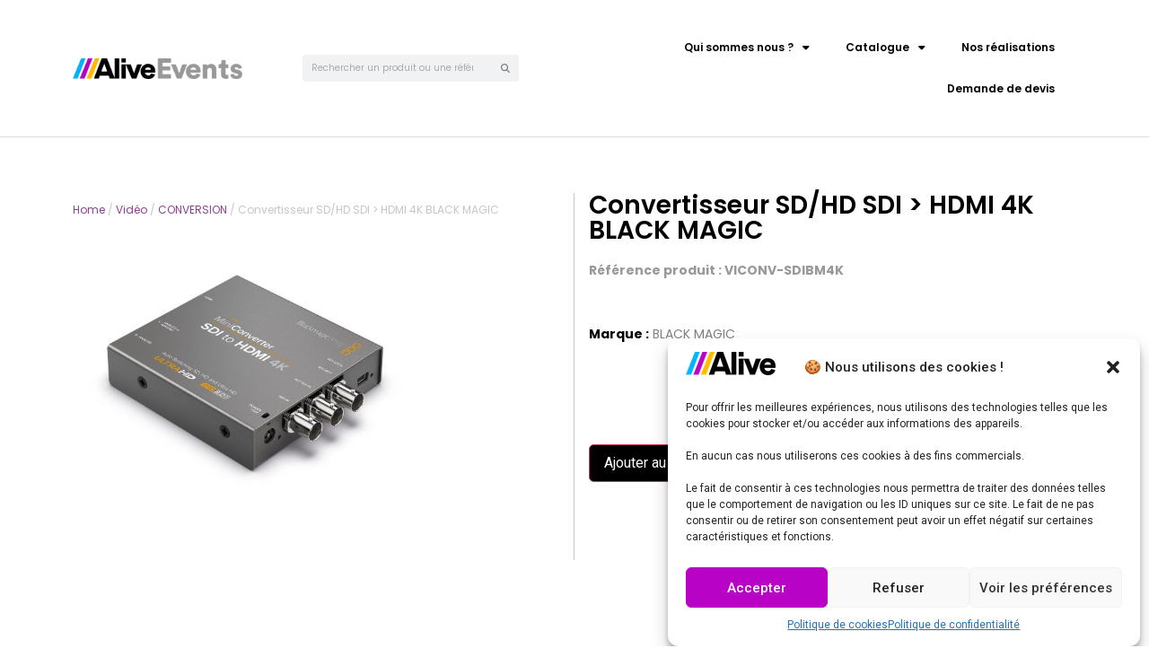

--- FILE ---
content_type: text/html; charset=UTF-8
request_url: https://audiovisuel.group-alive.com/produit/convertisseur-sd-hd-sdi-hdmi-4k-black-magic/
body_size: 38580
content:
<!doctype html>
<html lang="fr-FR">
<head>
	<meta charset="UTF-8">
	<meta name="viewport" content="width=device-width, initial-scale=1">
	<link rel="profile" href="https://gmpg.org/xfn/11">
	<meta name='robots' content='index, follow, max-image-preview:large, max-snippet:-1, max-video-preview:-1' />

	<!-- This site is optimized with the Yoast SEO plugin v26.4 - https://yoast.com/wordpress/plugins/seo/ -->
	<title>Convertisseur SD/HD SDI &gt; HDMI 4K BLACK MAGIC - Alive - Catalogue audiovisuel</title>
	<link rel="canonical" href="https://audiovisuel.group-alive.com/produit/convertisseur-sd-hd-sdi-hdmi-4k-black-magic/" />
	<meta property="og:locale" content="fr_FR" />
	<meta property="og:type" content="article" />
	<meta property="og:title" content="Convertisseur SD/HD SDI &gt; HDMI 4K BLACK MAGIC - Alive - Catalogue audiovisuel" />
	<meta property="og:description" content="Référence produit : VICONV-SDIBM4K &nbsp; Marque : BLACK MAGIC" />
	<meta property="og:url" content="https://audiovisuel.group-alive.com/produit/convertisseur-sd-hd-sdi-hdmi-4k-black-magic/" />
	<meta property="og:site_name" content="Alive - Catalogue audiovisuel" />
	<meta property="article:publisher" content="https://www.facebook.com/alivegp" />
	<meta property="og:image" content="https://audiovisuel.group-alive.com/wp-content/uploads/2023/11/miniconvertersditohdmi4k.jpeg" />
	<meta property="og:image:width" content="1350" />
	<meta property="og:image:height" content="1080" />
	<meta property="og:image:type" content="image/jpeg" />
	<meta name="twitter:card" content="summary_large_image" />
	<script type="application/ld+json" class="yoast-schema-graph">{"@context":"https://schema.org","@graph":[{"@type":"WebPage","@id":"https://audiovisuel.group-alive.com/produit/convertisseur-sd-hd-sdi-hdmi-4k-black-magic/","url":"https://audiovisuel.group-alive.com/produit/convertisseur-sd-hd-sdi-hdmi-4k-black-magic/","name":"Convertisseur SD/HD SDI > HDMI 4K BLACK MAGIC - Alive - Catalogue audiovisuel","isPartOf":{"@id":"https://audiovisuel.group-alive.com/#website"},"primaryImageOfPage":{"@id":"https://audiovisuel.group-alive.com/produit/convertisseur-sd-hd-sdi-hdmi-4k-black-magic/#primaryimage"},"image":{"@id":"https://audiovisuel.group-alive.com/produit/convertisseur-sd-hd-sdi-hdmi-4k-black-magic/#primaryimage"},"thumbnailUrl":"https://audiovisuel.group-alive.com/wp-content/uploads/2023/11/miniconvertersditohdmi4k.jpeg","datePublished":"2023-11-27T08:59:33+00:00","breadcrumb":{"@id":"https://audiovisuel.group-alive.com/produit/convertisseur-sd-hd-sdi-hdmi-4k-black-magic/#breadcrumb"},"inLanguage":"fr-FR","potentialAction":[{"@type":"ReadAction","target":["https://audiovisuel.group-alive.com/produit/convertisseur-sd-hd-sdi-hdmi-4k-black-magic/"]}]},{"@type":"ImageObject","inLanguage":"fr-FR","@id":"https://audiovisuel.group-alive.com/produit/convertisseur-sd-hd-sdi-hdmi-4k-black-magic/#primaryimage","url":"https://audiovisuel.group-alive.com/wp-content/uploads/2023/11/miniconvertersditohdmi4k.jpeg","contentUrl":"https://audiovisuel.group-alive.com/wp-content/uploads/2023/11/miniconvertersditohdmi4k.jpeg","width":1350,"height":1080},{"@type":"BreadcrumbList","@id":"https://audiovisuel.group-alive.com/produit/convertisseur-sd-hd-sdi-hdmi-4k-black-magic/#breadcrumb","itemListElement":[{"@type":"ListItem","position":1,"name":"Accueil","item":"https://audiovisuel.group-alive.com/"},{"@type":"ListItem","position":2,"name":"Boutique","item":"https://audiovisuel.group-alive.com/boutique/"},{"@type":"ListItem","position":3,"name":"Convertisseur SD/HD SDI > HDMI 4K BLACK MAGIC"}]},{"@type":"WebSite","@id":"https://audiovisuel.group-alive.com/#website","url":"https://audiovisuel.group-alive.com/","name":"Alive - Catalogue audiovisuel","description":"","potentialAction":[{"@type":"SearchAction","target":{"@type":"EntryPoint","urlTemplate":"https://audiovisuel.group-alive.com/?s={search_term_string}"},"query-input":{"@type":"PropertyValueSpecification","valueRequired":true,"valueName":"search_term_string"}}],"inLanguage":"fr-FR"}]}</script>
	<!-- / Yoast SEO plugin. -->


<link rel='dns-prefetch' href='//www.googletagmanager.com' />
<link rel="alternate" type="application/rss+xml" title="Alive - Catalogue audiovisuel &raquo; Flux" href="https://audiovisuel.group-alive.com/feed/" />
<link rel="alternate" type="application/rss+xml" title="Alive - Catalogue audiovisuel &raquo; Flux des commentaires" href="https://audiovisuel.group-alive.com/comments/feed/" />
<link rel="alternate" title="oEmbed (JSON)" type="application/json+oembed" href="https://audiovisuel.group-alive.com/wp-json/oembed/1.0/embed?url=https%3A%2F%2Faudiovisuel.group-alive.com%2Fproduit%2Fconvertisseur-sd-hd-sdi-hdmi-4k-black-magic%2F" />
<link rel="alternate" title="oEmbed (XML)" type="text/xml+oembed" href="https://audiovisuel.group-alive.com/wp-json/oembed/1.0/embed?url=https%3A%2F%2Faudiovisuel.group-alive.com%2Fproduit%2Fconvertisseur-sd-hd-sdi-hdmi-4k-black-magic%2F&#038;format=xml" />
<style id='wp-img-auto-sizes-contain-inline-css'>
img:is([sizes=auto i],[sizes^="auto," i]){contain-intrinsic-size:3000px 1500px}
/*# sourceURL=wp-img-auto-sizes-contain-inline-css */
</style>
<link rel='stylesheet' id='request_a_quote_select_2_css-css' href='https://audiovisuel.group-alive.com/wp-content/plugins/elex-request-a-quote/assets/css/select-2-min.css?ver=2.3.3.1a' media='all' />
<link rel='stylesheet' id='request_a_quote_front_style-css' href='https://audiovisuel.group-alive.com/wp-content/plugins/elex-request-a-quote/assets/css/app.css?ver=2.3.3.1a' media='all' />
<link rel='stylesheet' id='request_a_quote_mini_float_widget_style-css' href='https://audiovisuel.group-alive.com/wp-content/plugins/elex-request-a-quote/assets/css/mini-quote-float-widget.css?ver=2.3.3.1a' media='all' />
<link rel='stylesheet' id='wp-block-library-css' href='https://audiovisuel.group-alive.com/wp-includes/css/dist/block-library/style.min.css?ver=6.9' media='all' />
<style id='global-styles-inline-css'>
:root{--wp--preset--aspect-ratio--square: 1;--wp--preset--aspect-ratio--4-3: 4/3;--wp--preset--aspect-ratio--3-4: 3/4;--wp--preset--aspect-ratio--3-2: 3/2;--wp--preset--aspect-ratio--2-3: 2/3;--wp--preset--aspect-ratio--16-9: 16/9;--wp--preset--aspect-ratio--9-16: 9/16;--wp--preset--color--black: #000000;--wp--preset--color--cyan-bluish-gray: #abb8c3;--wp--preset--color--white: #ffffff;--wp--preset--color--pale-pink: #f78da7;--wp--preset--color--vivid-red: #cf2e2e;--wp--preset--color--luminous-vivid-orange: #ff6900;--wp--preset--color--luminous-vivid-amber: #fcb900;--wp--preset--color--light-green-cyan: #7bdcb5;--wp--preset--color--vivid-green-cyan: #00d084;--wp--preset--color--pale-cyan-blue: #8ed1fc;--wp--preset--color--vivid-cyan-blue: #0693e3;--wp--preset--color--vivid-purple: #9b51e0;--wp--preset--gradient--vivid-cyan-blue-to-vivid-purple: linear-gradient(135deg,rgb(6,147,227) 0%,rgb(155,81,224) 100%);--wp--preset--gradient--light-green-cyan-to-vivid-green-cyan: linear-gradient(135deg,rgb(122,220,180) 0%,rgb(0,208,130) 100%);--wp--preset--gradient--luminous-vivid-amber-to-luminous-vivid-orange: linear-gradient(135deg,rgb(252,185,0) 0%,rgb(255,105,0) 100%);--wp--preset--gradient--luminous-vivid-orange-to-vivid-red: linear-gradient(135deg,rgb(255,105,0) 0%,rgb(207,46,46) 100%);--wp--preset--gradient--very-light-gray-to-cyan-bluish-gray: linear-gradient(135deg,rgb(238,238,238) 0%,rgb(169,184,195) 100%);--wp--preset--gradient--cool-to-warm-spectrum: linear-gradient(135deg,rgb(74,234,220) 0%,rgb(151,120,209) 20%,rgb(207,42,186) 40%,rgb(238,44,130) 60%,rgb(251,105,98) 80%,rgb(254,248,76) 100%);--wp--preset--gradient--blush-light-purple: linear-gradient(135deg,rgb(255,206,236) 0%,rgb(152,150,240) 100%);--wp--preset--gradient--blush-bordeaux: linear-gradient(135deg,rgb(254,205,165) 0%,rgb(254,45,45) 50%,rgb(107,0,62) 100%);--wp--preset--gradient--luminous-dusk: linear-gradient(135deg,rgb(255,203,112) 0%,rgb(199,81,192) 50%,rgb(65,88,208) 100%);--wp--preset--gradient--pale-ocean: linear-gradient(135deg,rgb(255,245,203) 0%,rgb(182,227,212) 50%,rgb(51,167,181) 100%);--wp--preset--gradient--electric-grass: linear-gradient(135deg,rgb(202,248,128) 0%,rgb(113,206,126) 100%);--wp--preset--gradient--midnight: linear-gradient(135deg,rgb(2,3,129) 0%,rgb(40,116,252) 100%);--wp--preset--font-size--small: 13px;--wp--preset--font-size--medium: 20px;--wp--preset--font-size--large: 36px;--wp--preset--font-size--x-large: 42px;--wp--preset--spacing--20: 0.44rem;--wp--preset--spacing--30: 0.67rem;--wp--preset--spacing--40: 1rem;--wp--preset--spacing--50: 1.5rem;--wp--preset--spacing--60: 2.25rem;--wp--preset--spacing--70: 3.38rem;--wp--preset--spacing--80: 5.06rem;--wp--preset--shadow--natural: 6px 6px 9px rgba(0, 0, 0, 0.2);--wp--preset--shadow--deep: 12px 12px 50px rgba(0, 0, 0, 0.4);--wp--preset--shadow--sharp: 6px 6px 0px rgba(0, 0, 0, 0.2);--wp--preset--shadow--outlined: 6px 6px 0px -3px rgb(255, 255, 255), 6px 6px rgb(0, 0, 0);--wp--preset--shadow--crisp: 6px 6px 0px rgb(0, 0, 0);}:where(.is-layout-flex){gap: 0.5em;}:where(.is-layout-grid){gap: 0.5em;}body .is-layout-flex{display: flex;}.is-layout-flex{flex-wrap: wrap;align-items: center;}.is-layout-flex > :is(*, div){margin: 0;}body .is-layout-grid{display: grid;}.is-layout-grid > :is(*, div){margin: 0;}:where(.wp-block-columns.is-layout-flex){gap: 2em;}:where(.wp-block-columns.is-layout-grid){gap: 2em;}:where(.wp-block-post-template.is-layout-flex){gap: 1.25em;}:where(.wp-block-post-template.is-layout-grid){gap: 1.25em;}.has-black-color{color: var(--wp--preset--color--black) !important;}.has-cyan-bluish-gray-color{color: var(--wp--preset--color--cyan-bluish-gray) !important;}.has-white-color{color: var(--wp--preset--color--white) !important;}.has-pale-pink-color{color: var(--wp--preset--color--pale-pink) !important;}.has-vivid-red-color{color: var(--wp--preset--color--vivid-red) !important;}.has-luminous-vivid-orange-color{color: var(--wp--preset--color--luminous-vivid-orange) !important;}.has-luminous-vivid-amber-color{color: var(--wp--preset--color--luminous-vivid-amber) !important;}.has-light-green-cyan-color{color: var(--wp--preset--color--light-green-cyan) !important;}.has-vivid-green-cyan-color{color: var(--wp--preset--color--vivid-green-cyan) !important;}.has-pale-cyan-blue-color{color: var(--wp--preset--color--pale-cyan-blue) !important;}.has-vivid-cyan-blue-color{color: var(--wp--preset--color--vivid-cyan-blue) !important;}.has-vivid-purple-color{color: var(--wp--preset--color--vivid-purple) !important;}.has-black-background-color{background-color: var(--wp--preset--color--black) !important;}.has-cyan-bluish-gray-background-color{background-color: var(--wp--preset--color--cyan-bluish-gray) !important;}.has-white-background-color{background-color: var(--wp--preset--color--white) !important;}.has-pale-pink-background-color{background-color: var(--wp--preset--color--pale-pink) !important;}.has-vivid-red-background-color{background-color: var(--wp--preset--color--vivid-red) !important;}.has-luminous-vivid-orange-background-color{background-color: var(--wp--preset--color--luminous-vivid-orange) !important;}.has-luminous-vivid-amber-background-color{background-color: var(--wp--preset--color--luminous-vivid-amber) !important;}.has-light-green-cyan-background-color{background-color: var(--wp--preset--color--light-green-cyan) !important;}.has-vivid-green-cyan-background-color{background-color: var(--wp--preset--color--vivid-green-cyan) !important;}.has-pale-cyan-blue-background-color{background-color: var(--wp--preset--color--pale-cyan-blue) !important;}.has-vivid-cyan-blue-background-color{background-color: var(--wp--preset--color--vivid-cyan-blue) !important;}.has-vivid-purple-background-color{background-color: var(--wp--preset--color--vivid-purple) !important;}.has-black-border-color{border-color: var(--wp--preset--color--black) !important;}.has-cyan-bluish-gray-border-color{border-color: var(--wp--preset--color--cyan-bluish-gray) !important;}.has-white-border-color{border-color: var(--wp--preset--color--white) !important;}.has-pale-pink-border-color{border-color: var(--wp--preset--color--pale-pink) !important;}.has-vivid-red-border-color{border-color: var(--wp--preset--color--vivid-red) !important;}.has-luminous-vivid-orange-border-color{border-color: var(--wp--preset--color--luminous-vivid-orange) !important;}.has-luminous-vivid-amber-border-color{border-color: var(--wp--preset--color--luminous-vivid-amber) !important;}.has-light-green-cyan-border-color{border-color: var(--wp--preset--color--light-green-cyan) !important;}.has-vivid-green-cyan-border-color{border-color: var(--wp--preset--color--vivid-green-cyan) !important;}.has-pale-cyan-blue-border-color{border-color: var(--wp--preset--color--pale-cyan-blue) !important;}.has-vivid-cyan-blue-border-color{border-color: var(--wp--preset--color--vivid-cyan-blue) !important;}.has-vivid-purple-border-color{border-color: var(--wp--preset--color--vivid-purple) !important;}.has-vivid-cyan-blue-to-vivid-purple-gradient-background{background: var(--wp--preset--gradient--vivid-cyan-blue-to-vivid-purple) !important;}.has-light-green-cyan-to-vivid-green-cyan-gradient-background{background: var(--wp--preset--gradient--light-green-cyan-to-vivid-green-cyan) !important;}.has-luminous-vivid-amber-to-luminous-vivid-orange-gradient-background{background: var(--wp--preset--gradient--luminous-vivid-amber-to-luminous-vivid-orange) !important;}.has-luminous-vivid-orange-to-vivid-red-gradient-background{background: var(--wp--preset--gradient--luminous-vivid-orange-to-vivid-red) !important;}.has-very-light-gray-to-cyan-bluish-gray-gradient-background{background: var(--wp--preset--gradient--very-light-gray-to-cyan-bluish-gray) !important;}.has-cool-to-warm-spectrum-gradient-background{background: var(--wp--preset--gradient--cool-to-warm-spectrum) !important;}.has-blush-light-purple-gradient-background{background: var(--wp--preset--gradient--blush-light-purple) !important;}.has-blush-bordeaux-gradient-background{background: var(--wp--preset--gradient--blush-bordeaux) !important;}.has-luminous-dusk-gradient-background{background: var(--wp--preset--gradient--luminous-dusk) !important;}.has-pale-ocean-gradient-background{background: var(--wp--preset--gradient--pale-ocean) !important;}.has-electric-grass-gradient-background{background: var(--wp--preset--gradient--electric-grass) !important;}.has-midnight-gradient-background{background: var(--wp--preset--gradient--midnight) !important;}.has-small-font-size{font-size: var(--wp--preset--font-size--small) !important;}.has-medium-font-size{font-size: var(--wp--preset--font-size--medium) !important;}.has-large-font-size{font-size: var(--wp--preset--font-size--large) !important;}.has-x-large-font-size{font-size: var(--wp--preset--font-size--x-large) !important;}
/*# sourceURL=global-styles-inline-css */
</style>

<style id='classic-theme-styles-inline-css'>
/*! This file is auto-generated */
.wp-block-button__link{color:#fff;background-color:#32373c;border-radius:9999px;box-shadow:none;text-decoration:none;padding:calc(.667em + 2px) calc(1.333em + 2px);font-size:1.125em}.wp-block-file__button{background:#32373c;color:#fff;text-decoration:none}
/*# sourceURL=/wp-includes/css/classic-themes.min.css */
</style>
<link rel='stylesheet' id='photoswipe-css' href='https://audiovisuel.group-alive.com/wp-content/plugins/woocommerce/assets/css/photoswipe/photoswipe.min.css?ver=7.7.2' media='all' />
<link rel='stylesheet' id='photoswipe-default-skin-css' href='https://audiovisuel.group-alive.com/wp-content/plugins/woocommerce/assets/css/photoswipe/default-skin/default-skin.min.css?ver=7.7.2' media='all' />
<link rel='stylesheet' id='woocommerce-layout-css' href='https://audiovisuel.group-alive.com/wp-content/plugins/woocommerce/assets/css/woocommerce-layout.css?ver=7.7.2' media='all' />
<link rel='stylesheet' id='woocommerce-smallscreen-css' href='https://audiovisuel.group-alive.com/wp-content/plugins/woocommerce/assets/css/woocommerce-smallscreen.css?ver=7.7.2' media='only screen and (max-width: 768px)' />
<link rel='stylesheet' id='woocommerce-general-css' href='https://audiovisuel.group-alive.com/wp-content/plugins/woocommerce/assets/css/woocommerce.css?ver=7.7.2' media='all' />
<style id='woocommerce-inline-inline-css'>
.woocommerce form .form-row .required { visibility: visible; }
/*# sourceURL=woocommerce-inline-inline-css */
</style>
<link rel='stylesheet' id='cmplz-general-css' href='https://audiovisuel.group-alive.com/wp-content/plugins/complianz-gdpr/assets/css/cookieblocker.min.css?ver=6.5.6' media='all' />
<link rel='stylesheet' id='hello-elementor-css' href='https://audiovisuel.group-alive.com/wp-content/themes/hello-elementor/style.min.css?ver=2.7.1' media='all' />
<link rel='stylesheet' id='hello-elementor-theme-style-css' href='https://audiovisuel.group-alive.com/wp-content/themes/hello-elementor/theme.min.css?ver=2.7.1' media='all' />
<link rel='stylesheet' id='elementor-frontend-css' href='https://audiovisuel.group-alive.com/wp-content/uploads/elementor/css/custom-frontend-lite.min.css?ver=1686296441' media='all' />
<link rel='stylesheet' id='elementor-post-7-css' href='https://audiovisuel.group-alive.com/wp-content/uploads/elementor/css/post-7.css?ver=1686296441' media='all' />
<link rel='stylesheet' id='elementor-icons-css' href='https://audiovisuel.group-alive.com/wp-content/plugins/elementor/assets/lib/eicons/css/elementor-icons.min.css?ver=5.20.0' media='all' />
<link rel='stylesheet' id='swiper-css' href='https://audiovisuel.group-alive.com/wp-content/plugins/elementor/assets/lib/swiper/v8/css/swiper.min.css?ver=8.4.5' media='all' />
<link rel='stylesheet' id='elementor-pro-css' href='https://audiovisuel.group-alive.com/wp-content/uploads/elementor/css/custom-pro-frontend-lite.min.css?ver=1686296441' media='all' />
<link rel='stylesheet' id='elementor-global-css' href='https://audiovisuel.group-alive.com/wp-content/uploads/elementor/css/global.css?ver=1686296442' media='all' />
<link rel='stylesheet' id='elementor-post-29-css' href='https://audiovisuel.group-alive.com/wp-content/uploads/elementor/css/post-29.css?ver=1736850838' media='all' />
<link rel='stylesheet' id='fluentform-elementor-widget-css' href='https://audiovisuel.group-alive.com/wp-content/plugins/fluentform/assets/css/fluent-forms-elementor-widget.css?ver=6.1.7' media='all' />
<link rel='stylesheet' id='elementor-post-101-css' href='https://audiovisuel.group-alive.com/wp-content/uploads/elementor/css/post-101.css?ver=1764256937' media='all' />
<link rel='stylesheet' id='elementor-post-364-css' href='https://audiovisuel.group-alive.com/wp-content/uploads/elementor/css/post-364.css?ver=1713253694' media='all' />
<link rel='stylesheet' id='google-fonts-1-css' href='https://fonts.googleapis.com/css?family=Roboto%3A100%2C100italic%2C200%2C200italic%2C300%2C300italic%2C400%2C400italic%2C500%2C500italic%2C600%2C600italic%2C700%2C700italic%2C800%2C800italic%2C900%2C900italic%7CRoboto+Slab%3A100%2C100italic%2C200%2C200italic%2C300%2C300italic%2C400%2C400italic%2C500%2C500italic%2C600%2C600italic%2C700%2C700italic%2C800%2C800italic%2C900%2C900italic%7CPoppins%3A100%2C100italic%2C200%2C200italic%2C300%2C300italic%2C400%2C400italic%2C500%2C500italic%2C600%2C600italic%2C700%2C700italic%2C800%2C800italic%2C900%2C900italic&#038;display=swap&#038;ver=6.9' media='all' />
<link rel='stylesheet' id='elementor-icons-shared-0-css' href='https://audiovisuel.group-alive.com/wp-content/plugins/elementor/assets/lib/font-awesome/css/fontawesome.min.css?ver=5.15.3' media='all' />
<link rel='stylesheet' id='elementor-icons-fa-solid-css' href='https://audiovisuel.group-alive.com/wp-content/plugins/elementor/assets/lib/font-awesome/css/solid.min.css?ver=5.15.3' media='all' />
<link rel='stylesheet' id='elementor-icons-fa-brands-css' href='https://audiovisuel.group-alive.com/wp-content/plugins/elementor/assets/lib/font-awesome/css/brands.min.css?ver=5.15.3' media='all' />
<link rel="preconnect" href="https://fonts.gstatic.com/" crossorigin><script src="https://audiovisuel.group-alive.com/wp-includes/js/jquery/jquery.min.js?ver=3.7.1" id="jquery-core-js"></script>
<script src="https://audiovisuel.group-alive.com/wp-includes/js/jquery/jquery-migrate.min.js?ver=3.4.1" id="jquery-migrate-js"></script>
<script src="https://audiovisuel.group-alive.com/wp-includes/js/underscore.min.js?ver=1.13.7" id="underscore-js"></script>
<script src="https://audiovisuel.group-alive.com/wp-includes/js/dist/vendor/react.min.js?ver=18.3.1.1" id="react-js"></script>
<script src="https://audiovisuel.group-alive.com/wp-includes/js/dist/vendor/react-dom.min.js?ver=18.3.1.1" id="react-dom-js"></script>
<script src="https://audiovisuel.group-alive.com/wp-includes/js/dist/escape-html.min.js?ver=6561a406d2d232a6fbd2" id="wp-escape-html-js"></script>
<script src="https://audiovisuel.group-alive.com/wp-includes/js/dist/element.min.js?ver=6a582b0c827fa25df3dd" id="wp-element-js"></script>
<script src="https://audiovisuel.group-alive.com/wp-includes/js/dist/hooks.min.js?ver=dd5603f07f9220ed27f1" id="wp-hooks-js"></script>
<script src="https://audiovisuel.group-alive.com/wp-includes/js/dist/i18n.min.js?ver=c26c3dc7bed366793375" id="wp-i18n-js"></script>
<script id="wp-i18n-js-after">
wp.i18n.setLocaleData( { 'text direction\u0004ltr': [ 'ltr' ] } );
//# sourceURL=wp-i18n-js-after
</script>
<script id="quote_list-js-extra">
var elex_raq_translations = {"":"","Settings":"Param\u00e8tres","Documentation":"La Documentation","Support":"","for assistance.":"pour de l'aide.","Customize Quote List & Form":"Personnaliser La Liste De Prix & Forme","To set up request a quote on your site, visit  %1$s section.":"","[Premium]":"","Note: Basic version supports only few features.":"Remarque: la version de Base ne supporte que peu de fonctionnalit\u00e9s.","Your business is precious! Go Premium to get below features.":"","-  Product-based exclusion for Request a Quote.":"- Exclusion bas\u00e9e sur le produit pour la demande de devis.","- User role-based exclusion for Request a Quote.":"- Exclusion bas\u00e9e sur le r\u00f4le de l'utilisateur pour demander un devis.","- Disable Request a Quote option for unregistered users.":"","- Exclude Request a Quote based on the product stocks.":"- Exclure de Demander un Devis bas\u00e9 sur les stocks de produits.","- Product-based exclusion from the 'Hide Add to Cart and Price' option.":"","- Quote list customization option for an empty quote list page.":"","- Product table customization option for the quote list page.":"","- Quote Expiry  feature as per the number of days set by the Admin.":"","- Quote Button on Cart Page.":"- Bouton citer sur la Page du Panier.","- Predefined Templates for the Emails.":"- Des Mod\u00e8les pr\u00e9d\u00e9finis pour les e-Mails.","- Allow Customer to Send Counter Proposal from their My Account Page.":"","- Allow Customer to download Quote PDF from their My Account Page.":"","- AutoComplete Quote Form for Registered User.":"","- Create WordPress User when the Guest User submits the Quote Request.":"","- reCAPTCHA verification for the Quote Submission.":"- reCAPTCHA de v\u00e9rification pour la Citation de Soumission.","- All Buttons Customization including Color and Label":"","You May Also like":"Vous aimerez Aussi","Changes Saved Successfully!":"Les Modifications Enregistr\u00e9es Avec Succ\u00e8s!","Help & Support":"Aide & Support","Quote Requested":"Devis Demand\u00e9","Quote Approved":"Devis Approuv\u00e9","Quote Rejected":"Citation Rejet\u00e9","Quotes List":"Liste Des Devis","Quote Received":"Devis Re\u00e7us","Request a Quote":"Demander un Devis","Before raising the ticket, we recommend you to go through our detailed":"","documentation.":"de la documentation.","Or":"Ou","Raise a ticket":"\u00c9lever un billet","Download System Info":"T\u00e9l\u00e9charger System Info","Q1.":"T1.","Can I hide the \u201cAdd to Cart\u201d button on the product page?":"Puis-je cacher le bouton \u201cAjouter au Panier\u201d sur la page produit?","Q2.":"T2.","Can I hide the price of the products?":"Puis-je cacher le prix des produits?","Yes, You can hide the price of a particular product.":"Oui, Vous pouvez masquer le prix d'un produit particulier.","Q3.":"T3.","Can I customize my quote list page?":"Puis-je personnaliser ma citation page de la liste?","Q4.":"T4.","Does this plugin have the option to customize the Email templates?":"","Q5.":"Q5.","Powered by ELEX Request a Quote":"Aliment\u00e9 par ELEX Demander un Devis","View Quote List":"Vue Liste De Prix","Clear List Button Label":"Bouton Effacer La Liste De L'\u00c9tiquette","Enter custom label text for 'Clear List' Button":"Saisir du texte de l'\u00e9tiquette pour \\\"Effacer la Liste\\\" Bouton","Send Request Button Label":"Envoyer La Demande De L'\u00c9tiquette Sur Le Bouton","Enter custom label text for 'Send Request' Button":"Saisir du texte de l'\u00e9tiquette pour \\\"Envoyer la Demande\\\" Bouton","Update List Button Label":"Mise \u00c0 Jour De La Liste De L'\u00c9tiquette Sur Le Bouton","Enter custom label text for 'Update List' Button":"Saisir du texte de l'\u00e9tiquette de 'mise \u00e0 Jour de la Liste\\\" Bouton","View Quote List Button Label":"Vue Liste De Prix \u00c9tiquette Du Bouton","Enter custom label text for 'View Quote List' Button":"Saisir du texte de l'\u00e9tiquette pour 'Voir Liste de prix\\\" Bouton","Button Color":"Bouton De Couleur","Border":"La fronti\u00e8re","Background":"Arri\u00e8re-plan","Text":"Texte","Preview":"Aper\u00e7u","Button Label":"L'\u00c9tiquette Sur Le Bouton","On hover":"Sur le vol stationnaire","Select \\\"Quote List\\\" Page":"S\u00e9lectionnez \\\"Liste De Prix\\\" \u00c0 La Page","Select the WooCommerce page where you want to display the quote list.":"","Quote List Page Title":"Liste De Prix De La Page De Titre","Enter the title on the quote list page.":"Entrez le titre sur la liste de prix \u00e0 la page.","\\\"Quote List\\\" Page Layout":"\\\"Liste De Prix\\\" Mise En Page","Product list on the left & form on the right":"Liste de produits sur la gauche et le formulaire sur la droite","Product list on the top & form on the bottom":"Liste de produits sur le haut et forme sur le fond","Choose What to Show If List is Empty":"Choisir les \u00e9l\u00e9ments \u00e0 Afficher Si la Liste est Vide","Illustration":"Illustration","Empty Text":"Texte Vide","\\\"Go to Shop Page\\\" button\\\"":"\\\"Aller \u00e0 la Boutique de la Page\\\" bouton\\\"","Quote a Request Form":"Un Formulaire de Demande de devis","Contents to Show in Product Table":"Contenu \u00e0 Afficher dans le Tableau des Produits","Product Image":"L'Image Du Produit","Product Price":"Prix Des Produits","Quantity":"Quantit\u00e9","Each Product Subtotal":"Chaque Produit Sous-Total","Product SKU":"R\u00e9f\u00e9rence du produit","Taxes":"Les Taxes","Accept Preferred Price from Customer":"Accepter le Prix pr\u00e9f\u00e9rentiel de Client","Toggle On to accept the Preferred Price from Customer.":"","Show \\\"Powered by ELEX Request a Quote\\\"":"Spectacle \\\"Aliment\u00e9 par ELEX Demander un Devis\\\"","Save Changes":"Enregistrer Les Modifications","Show \\\"Update List\\\" Button":"Spectacle \\\"Mise \u00c0 Jour De La Liste Des\\\" Bouton","Show \\\"Clear List\\\" Button":"Spectacle \\\"Effacer La Liste\\\" Bouton","Add more Items Button":"Ajouter d'autres \u00c9l\u00e9ments, Bouton","Add more Items Button Label":"Ajouter plus d'\u00c9l\u00e9ments de l'\u00c9tiquette sur le Bouton","Add More Items Button Redirect Page":"Ajouter Plus D'\u00c9l\u00e9ments Bouton Page De Redirection","Days":"Jours","Trials":"Essais","Allow Customer to Send Counter Proposal":"Permettre aux Clients d'Envoyer des Contre-Proposition","Turn on if you want to allow customer to send Counter Proposal.":"","Allow Customer to Download PDF":"Permettre aux Clients de T\u00e9l\u00e9charger le PDF","Turn on if you want to allow customer to download PDF.":"Allumer si vous voulez permettre aux clients de t\u00e9l\u00e9charger le PDF.","Updated Successfully.":"Mis \u00c0 Jour Avec Succ\u00e8s.","Deleted Successfully.":"Supprim\u00e9 Avec Succ\u00e8s.","Saved Successfully":"Enregistr\u00e9 Avec Succ\u00e8s","Field with same name Already Exist":"Le champ avec le m\u00eame nom Existe D\u00e9j\u00e0","Enter 2 or more values for the selected input type.":"Entrez 2 ou plusieurs valeurs pour le type d'entr\u00e9e.","Notifications Email Address":"Notifications E-Mail Adresse","Select Order Statuses To Notify Customers":"S\u00e9lectionnez Statuts De Commande Pour Notifier Les Clients","Debug Log":"Journal De D\u00e9bogage","Google Chat Notification":"Google Chat Notification","Webhook URL":"Webhook URL","SMS Notification":"Notification par SMS","Twilio SID":"Twilio SID","Enter Your Twilio SID":"Entrez Votre Twilio SID","Twilio Token":"Twilio Jeton","Enter Your Twilio Token":"Entrez Votre Twilio Jeton","Twilio Mobile Number":"Twilio Num\u00e9ro De Mobile","Notification Mobile Number":"Notification Num\u00e9ro De Mobile","Enter Your Twilio mobile Number":"Entrez Votre Twilio Num\u00e9ro de mobile","Hide Price":"Masquer Les Prix","Hide Add to Cart Button on Shop Page":"Masquer le Bouton Ajouter au Panier sur la Boutique de la Page","Turn on to hide the add to cart button on the shop page.":"","Hide Add to Cart Button on Product Page":"Masquer le Bouton Ajouter au Panier sur la Page Produit","Turn on to hide the add to cart button on the product page.":"","Include Products":"Inclure Les Produits","Exclude Products":"Exclure Les Produits","Exclude Products By Category":"Exclure Les Produits Par Cat\u00e9gorie","Exclude Products By Name":"Exclure Les Produits Par Nom","Exclude Products By Tags":"Exclure Les Produits Par Des Balises","Role Based Filter":"Bas\u00e9 Sur Un R\u00f4le De Filtre","Quote Expires in":"Citation Expire en","Accepted Payment Gateways":"Accept\u00e9 Les Passerelles De Paiement","Quote Button on Shop Page":"Bouton citer sur la Page de la Boutique","Toggle On or Off to display the Add to Quote button on the shop page":"","Quote Button on Product Page":"Citation Bouton sur la Page du Produit","Add to Quote Button Position on Product Page":"Ajouter \u00e0 Citer la Position du Bouton sur la Page du Produit","Button position may vary depending on the theme.":"Position du bouton peut varier en fonction du th\u00e8me.","Inline with Add to Cart":"En ligne avec Ajouter au Panier","Below Add to Cart":"Ci-dessous Ajouter au Panier","Quote Button on Cart Page":"Citation Bouton sur la Page du Panier","Quote Button Configurations":"Bouton Citer Les Configurations","Open Quote Form":"Ouvrir Le Formulaire De Demande De Devis","Select how you want to show the quote list to your user.":"","In a New Page":"Dans une Nouvelle Page","In a Light Box":"Dans une Bo\u00eete \u00e0 Lumi\u00e8re","Add to Quote Success Alert Message":"Ajouter au Devis Succ\u00e8s de Message d'Alerte","Product successfully added to the Quote List":"Produit ajout\u00e9 avec succ\u00e8s \u00e0 la Liste de prix","Add to Quote Button Behaviour":"Ajouter au Devis Comportement du Bouton","Redirect to the Quote List Page":"Redirection vers la Page de la Liste des Devis","Stay on the Shop/Product page":"Rester sur la Boutique/page du Produit","Quote Button Customization":"Citation Bouton De Personnalisation","Quote Button Label":"Citation \u00c9tiquette Du Bouton","Enter a custom label text for the request a quote button":"","Default Button Color":"Le Bouton Par D\u00e9faut De La Couleur","Choose the default color for the buttons.":"Choisissez la couleur par d\u00e9faut pour les boutons.","Filter Products":"Les Produits De Filtre","Include Products By Category":"Inclure Les Produits Par Cat\u00e9gorie","Include Products By Name":"Inclure Les Produits Par Nom","Include Products By Tags":"Inclure Les Produits Par Des Balises","Exclude Product":"Exclure Produit","Include Roles":"Inclure Des R\u00f4les","Exclude Roles":"Exclure Les R\u00f4les","Disable Quote Request for Unregistered Users":"D\u00e9sactiver la Demande de Devis pour les Utilisateurs Non enregistr\u00e9s","Include/Exclude products based on stock":"Inclure/Exclure des produits bas\u00e9s sur stock","Show Add to Quote Button for all the products":"Afficher les Ajouter \u00e0 Bouton Citer pour tous les produits","Hide Add to Quote button for Out of Stock products":"","Third Party API key":"Troisi\u00e8me Partie de la cl\u00e9 API","Third Party Usage":"Utilisation Par Des Tierces Parties","Turn this ON, to get the API Key.":"Activez cette fonction, afin d'obtenir la Cl\u00e9 API.","Rest API Key":"Reste la Cl\u00e9 API","Copy API Key":"Copie de la Cl\u00e9 API","Copied Successfully!":"Copi\u00e9 Avec Succ\u00e8s!","Error copying text":"Erreur lors de la copie de texte","Show Quote List Icon":"Montrer Devis Ic\u00f4ne De La Liste","Quote List Color On Hover":"Liste De Prix De Couleur Sur Le Vol Stationnaire","Select the color of the widget when a customer hovers over it.":"S\u00e9lectionnez la couleur du widget lorsqu'un client passe sur elle.","Quote List Icon Type":"Liste De Prix Type D'Ic\u00f4ne","Float":"Flotteur","Fixed":"Fixe","Show Button Label Next to Icon":"Afficher l'\u00c9tiquette sur le Bouton \u00e0 C\u00f4t\u00e9 de l'Ic\u00f4ne","Please enter the text that you would like to display as a button label.":"","Show List Pop Up on Hover":"Afficher la Liste Pop-Up sur le vol Stationnaire","Use Predefined Email Templates":"Utilisation Pr\u00e9d\u00e9finie Mod\u00e8les D'E-Mail","Email Template":"Mod\u00e8le De Courrier \u00c9lectronique","Preview Template":"Mod\u00e8le D'Aper\u00e7u","Non Logo Template":"Non Mod\u00e8le De Logo","Company Logo":"Le Logo De L'Entreprise","Upload Image":"T\u00e9l\u00e9charger L'Image","upload png or jpeg file":"t\u00e9l\u00e9charger des fichiers png ou jpeg","Terms and Condition":"Termes et conditions","Terms and Condition Content":"Les conditions et l'\u00c9tat de Contenu","Quote Request Email Template: Sent to the Site Administrator":"Demande de devis Mod\u00e8le d'e-Mail Envoy\u00e9 \u00e0 l'Administrateur du Site","Email Subject":"L'Objet Du Courriel","Email Heading":"Email De La Rubrique","Email Body":"Corps Du Message","Quote Requested Email Template: Sent to the Customer":"Devis Demand\u00e9s Mod\u00e8le d'e-Mail Envoy\u00e9 au Client","Quote Approved Email Template: Sent to the Customer":"Devis Approuv\u00e9 Mod\u00e8le d'e-Mail Envoy\u00e9 au Client","Quote Rejected Email Template: Sent to the Customer":"Citation Rejet\u00e9 Mod\u00e8le d'e-Mail Envoy\u00e9 au Client","Reminder Email Template: Sent to the Customer":"Rappel du Mod\u00e8le d'e-Mail Envoy\u00e9 au Client","Enter the heading for the reminder email sent to the customer.":"Entrez l'en-t\u00eate de l'e-mail de rappel envoy\u00e9 au client.","Enter the email body for the reminder email sent to the customer.":"Entrer dans le corps de l'email pour le rappel email envoy\u00e9 au client.","Negotiation Email Template: Sent to the Customer":"La n\u00e9gociation de Mod\u00e8le d'e-Mail Envoy\u00e9 au Client","Enter the subject for the negotiation email sent to the customer.":"Entrez l'objet de la n\u00e9gociation email envoy\u00e9 au client.","Enter the heading for the negotiation email sent to the customer.":"Entrez le titre de la n\u00e9gociation email envoy\u00e9 au client.","Enter the email body for the negotiation email sent to the customer.":"","SMS And Google Chat Body":"SMS Et Google Chat Corps","Title":"Titre","Placeholder":"","Core Fields":"Principaux Domaines","Billing First Name":"Facturation Pr\u00e9nom","@billing_first_name":"","Billing Last Name":"Facturation Nom","@billing_last_name":"","Billing Company":"Entreprise De Facturation","@billing_company":"","Billing Country":"Pays De Facturation","@billing_country":"","Billing Address 1":"Adresse De Facturation 1","@billing_address_1":"","Billing Address 2":"L'Adresse De Facturation De 2","@billing_address_2":"","Billing City":"La Facturation Ville","@billing_city":"","Billing State":"La Facturation De L'\u00c9tat","@billing_state":"","Billing Postcode":"Facturation Code Postal","@billing_postcode":"","Billing Phone":"T\u00e9l\u00e9phone De Facturation","@billing_phone":"","Billing Email":"La Facturation \u00c9lectronique","@billing_email":"","Order Items":"Les \u00c9l\u00e9ments De Commande","@order_items":"","Payment Link":"Lien De Paiement","@payment_link":"","Customer Note":"Le Client Note","@customer_note":"","Order ID":"Num\u00e9ro de commande","@order_id":"","Custom Fields":"Champs Personnalis\u00e9s","Name and type Can not be empty":"Le nom et le type ne Peut pas \u00eatre vide","Field has been rearranged successfully":"Le terrain a \u00e9t\u00e9 r\u00e9organis\u00e9e avec succ\u00e8s","Enter options for the selcted types":"Entrez les options pour les types selcted","Atleast one option is required":"Atleast une option est requise","Already exist":"Il existe d\u00e9j\u00e0","Field has been added successfully":"Le champ a \u00e9t\u00e9 ajout\u00e9 avec succ\u00e8s","Quote Request Form":"Formulaire De Demande De Devis","Your request has been submitted.":"Votre demande a \u00e9t\u00e9 soumise.","Saved Successfully.":"Enregistr\u00e9 Avec Succ\u00e8s.","No Field Exist":"Aucun Champ N'Existe Pas","Field has been edited successfully":"Le champ a \u00e9t\u00e9 modifi\u00e9 avec succ\u00e8s","Quote List Page":"Citation De La Page De La Liste","Additional Options":"Des Options Suppl\u00e9mentaires","Quote Form":"Formulaire De Demande De Devis","Quote List":"Liste De Prix","Your Quote List is Empty":"Votre Devis de la Liste est Vide","Add More Items":"Ajouter Plus D'\u00c9l\u00e9ments","Your request has been sent successfully":"Votre demande a \u00e9t\u00e9 envoy\u00e9e avec succ\u00e8s","Products":"Produits","Price":"Prix","Qty.":"Qt\u00e9.","Subtotal":"Sous-total","Fees":"Les frais d'","Discount":"Discount","Tax":"L'imp\u00f4t","Total":"Total","Terms & Conditions":"Termes & Conditions","FAQs":"Faq","Raise a Ticket":"\u00c9lever un Billet","Add to Quote":"Ajouter au Devis","show_for_all_products":"show_for_all_products","General Settings":"Param\u00e8tres G\u00e9n\u00e9raux","Hide Add to Cart & Price":"Masquer Ajouter au Panier & Prix","Notification Settings":"Param\u00e8tres De Notification","Template Settings":"Les Param\u00e8tres D'Un Mod\u00e8le","Quote List Menu":"Citation Menu De La Liste De","Button Customization":"Personnalisation Des Boutons","Go Premium!":"Devenir Premium!","First Name":"Pr\u00e9nom","Add your first name.":"Ajouter votre pr\u00e9nom.","Last Name":"Nom De Famille","Add your last name.":"Ajoutez votre nom de famille.","Email":"E-mail","Add your email.":"Ajouter votre e-mail.","Phone":"T\u00e9l\u00e9phone","Enter your Phone number":"Entrez votre num\u00e9ro de T\u00e9l\u00e9phone","First name":"Pr\u00e9nom","Last name":"Nom de famille","Company":"Soci\u00e9t\u00e9","Address line 1":"Adresse (ligne 1)","Address line 2":"Adresse (ligne 2)","City":"Ville","Postcode / ZIP":"Code postal / ZIP","Country / Region":"Pays / R\u00e9gion","Select a country / region&hellip;":"S\u00e9lectionnez un pays / r\u00e9gion...","State / County":"\u00c9tat / Comt\u00e9","Email address":"Adresse Email","Billing":"La facturation","Shipping":"Exp\u00e9dition","General":"G\u00e9n\u00e9ral","First name should be a string.":"Le pr\u00e9nom doit \u00eatre une cha\u00eene.","Last name should be a string.":"Nom de famille doit \u00eatre une cha\u00eene de caract\u00e8res.","Company name should be a string.":"Nom de la soci\u00e9t\u00e9 doit \u00eatre une cha\u00eene.","Email should be in valid format.":"E-mail doit \u00eatre dans un format valide.","Email should be a int of length 10.":"E-mail doit \u00eatre un int de longueur 10.","Address 1  should be a string.":"Adresse 1 doit \u00eatre une cha\u00eene.","Address 2  should be a string.":"Adresse 2 devrait \u00eatre une cha\u00eene de caract\u00e8res.","City name  should be a string.":"Le nom de la ville doit \u00eatre une cha\u00eene.","state name  should be a string.":"nom de l'\u00e9tat devrait \u00eatre une cha\u00eene de caract\u00e8res.","Postcode  should be a string.":"Le code postal doit \u00eatre une cha\u00eene.","Country name should be a string.":"Le nom du pays doit \u00eatre une cha\u00eene.","Address array is empty":"Adresse du tableau est vide","Custom Fields array is empty":"Les Champs personnalis\u00e9s de tableau est vide","User not found":"L'utilisateur n'est pas trouv\u00e9","Unauthorize Access":"Bloquer L'Acc\u00e8s","Product Name: Price * Quantity = Subtotal":"Nom Du Produit: Prix * Quantit\u00e9 = Sous-Total","Total :":"Total :","Accept & Pay":"Accepter Et Payer","Received a Quote!":"A re\u00e7u une demande de Devis!","Quote #213":"","Issued By: Max Smith":"Publi\u00e9 Par: Max Smith","Issued Date: 02-March-2022":"Date D'\u00c9mission: Le 02-Mars-2022","Expiry Date: 04-March-2022":"Expiration Date: 04-Mars-2022","Will Miller":"Va Miller","Kelly.elliot@gmail.com":"","(190)081-0336":"(190)081-0336","Product Name":"Nom Du Produit","SKU:s123432":"SKU:s123432","Customer Details":"D\u00e9tails Sur Le Client","Form Settings":"Param\u00e8tres Du Formulaire","Show Request a Quote Form":"Montrer Demander un Formulaire de demande de Devis","Auto Complete Form":"Auto Remplir Le Formulaire","Create WordPress User":"Cr\u00e9er L'Utilisateur WordPress","Enable reCAPTCHA":"Activer le service reCAPTCHA","To use reCAPTCHA, sign up for an":"Pour utiliser reCAPTCHA, inscrivez-vous pour un","API Key Pair":"","for your site.":"pour votre site.","Site Key":"Site Cl\u00e9","Enter a Valid Site Key":"Entrer dans un Site Valide Cl\u00e9","Enter your Site Key":"Saisissez votre Site Cl\u00e9","Secret Key":"Cl\u00e9 Secr\u00e8te","Enter your Secret key":"Entrez votre cl\u00e9 Secr\u00e8te","Form Header Title":"En-T\u00eate De Formulaire Titre","Fill Your Details":"Remplissez Vos Coordonn\u00e9es","Form Submit Actions":"Soumettre Le Formulaire D'Actions","\\\"Send Request\\\" Button Redirectional URl":"\\\"Envoyer La Demande\\\" Bouton Redirectional URl","\\\"Send Request\\\" Success Message":"\\\"Envoyer La Demande\\\" Message De R\u00e9ussite","Your request has been sent successfully.":"Votre demande a \u00e9t\u00e9 envoy\u00e9e avec succ\u00e8s.","Form Field Settings":"Les Param\u00e8tres De Champ De Formulaire","Label Name":"Le Nom De L'\u00c9tiquette","Field Type":"","Connected To":"","Required":"","Actions":"","Add New Field":"","Updated Successfully":"Mis \u00c0 Jour Avec Succ\u00e8s","Update List":"Mise \u00c0 Jour De La Liste","Product Detail":"D\u00e9tails Sur Le Produit","Go to Shop Page":"Aller \u00e0 la Boutique de la Page","Clear List":"Effacer La Liste","items in Quote List":"articles dans la Liste de prix","Show Request a Quote":"Montrer Demander un Devis","Select a type":"S\u00e9lectionnez un type de","Textarea":"Textarea","Url":"Url","Image":"Image","Checkbox":"Case","Date":"Date","Number":"Nombre","Radio":"Radio","Tel":"T\u00e9l.","Select Connected To":"S\u00e9lectionnez Connect\u00e9 \u00c0","billing_first_name":"billing_first_name","billing_last_name":"billing_last_name","billing_email":"billing_email","billing_company":"billing_company","billing_country":"billing_country","billing_address_1":"billing_address_1","billing_address_2":"billing_address_2","billing_city":"billing_city","billing_state":"billing_state","billing_postcode":"billing_postcode","billing_phone":"billing_phone","order_comments":"order_comments","Custom Field":"Champ Personnalis\u00e9","Enter values and click enter to add more":"Entrez les valeurs et cliquez sur entr\u00e9e pour ajouter plus de","Click Enter to add more":"Cliquez sur Entr\u00e9e pour ajouter plus de","Send Request":"Envoyer La Demande","ELEX WooCommerce Request a Quote - Basic":"ELEX Th\u00e8me de Demander un Devis de Base","https://elextensions.com/plugin/":"","ELEXtensions":"ELEXtensions","https://elextensions.com/":""};
var quote_list_ajax_obj = {"ajax_url":"https://audiovisuel.group-alive.com/wp-admin/admin-ajax.php","nonce":"e5489bc189"};
//# sourceURL=quote_list-js-extra
</script>
<script src="https://audiovisuel.group-alive.com/wp-content/plugins/elex-request-a-quote/assets/js/components/quote_list/quote_list.min.js?ver=2.3.3.1a" id="quote_list-js"></script>
<script src="https://audiovisuel.group-alive.com/wp-content/plugins/elex-request-a-quote/assets/js/miniquote.js?ver=2.3.3.1a" id="mini_quote-js"></script>
<script src="https://audiovisuel.group-alive.com/wp-content/plugins/elex-request-a-quote/assets/js/components/mini_quote_list/render_mini_quote_list.min.js?ver=2.3.3.1a" id="mini_quote_list-js"></script>

<!-- Extrait de code de la balise Google (gtag.js) ajouté par Site Kit -->
<!-- Extrait Google Analytics ajouté par Site Kit -->
<script src="https://www.googletagmanager.com/gtag/js?id=GT-P85M85R" id="google_gtagjs-js" async></script>
<script id="google_gtagjs-js-after">
window.dataLayer = window.dataLayer || [];function gtag(){dataLayer.push(arguments);}
gtag("set","linker",{"domains":["audiovisuel.group-alive.com"]});
gtag("js", new Date());
gtag("set", "developer_id.dZTNiMT", true);
gtag("config", "GT-P85M85R");
//# sourceURL=google_gtagjs-js-after
</script>
<script id="variation_js-js-extra">
var variation_js_obj = {"settings":{"general":{"button_on_shop_page":true,"button_on_product_page":true,"open_quote_form":"new_page","add_to_quote_success_message":"Produit ajout\u00e9 au devis","button_label":"Ajouter au devis","button_default_color":"#000000","limit_button_on_certain_products":{"enabled":false,"include_products_by_category":[],"include_products_by_name":[],"include_products_by_tag":[]},"exclude_products":{"enabled":false,"by_category":[],"by_name":[],"by_tag":[]},"role_based_filter":{"enabled":false,"include_roles":[],"exclude_roles":[]},"disable_quote_for_guest":false,"include_exclude_based_on_stock":"show_for_all_products"},"hide_add_to_cart":{"button_on_shop_page":true,"button_on_product_page":false,"hide_price":false,"exclude_products":{"enabled":false,"by_category":[],"by_name":[],"by_tag":[]},"include_products":{"enabled":false,"by_category":[],"by_name":[],"by_tag":[]},"exclude_roles":{"enabled":false,"roles":[]},"include_roles":{"roles":[]}},"rest_api":{"enabled":false,"api_key":""}}};
//# sourceURL=variation_js-js-extra
</script>
<script src="https://audiovisuel.group-alive.com/wp-content/plugins/elex-request-a-quote/assets/js/single_variation.js?ver=2.3.3.1a" id="variation_js-js"></script>
<link rel="https://api.w.org/" href="https://audiovisuel.group-alive.com/wp-json/" /><link rel="alternate" title="JSON" type="application/json" href="https://audiovisuel.group-alive.com/wp-json/wp/v2/product/3309" /><link rel="EditURI" type="application/rsd+xml" title="RSD" href="https://audiovisuel.group-alive.com/xmlrpc.php?rsd" />
<meta name="generator" content="WordPress 6.9" />
<meta name="generator" content="WooCommerce 7.7.2" />
<link rel='shortlink' href='https://audiovisuel.group-alive.com/?p=3309' />
<meta name="generator" content="Site Kit by Google 1.166.0" /><style>.cmplz-hidden{display:none!important;}</style>	<noscript><style>.woocommerce-product-gallery{ opacity: 1 !important; }</style></noscript>
	<meta name="generator" content="Elementor 3.13.3; features: e_dom_optimization, e_optimized_assets_loading, e_optimized_css_loading, a11y_improvements, additional_custom_breakpoints; settings: css_print_method-external, google_font-enabled, font_display-swap">
<link rel="icon" href="https://audiovisuel.group-alive.com/wp-content/uploads/2023/06/vignette-audiovisuel-Alive-100x100.jpg" sizes="32x32" />
<link rel="icon" href="https://audiovisuel.group-alive.com/wp-content/uploads/2023/06/vignette-audiovisuel-Alive-300x300.jpg" sizes="192x192" />
<link rel="apple-touch-icon" href="https://audiovisuel.group-alive.com/wp-content/uploads/2023/06/vignette-audiovisuel-Alive-300x300.jpg" />
<meta name="msapplication-TileImage" content="https://audiovisuel.group-alive.com/wp-content/uploads/2023/06/vignette-audiovisuel-Alive-300x300.jpg" />
		<style id="wp-custom-css">
			a {
	color:#B800C7;
}

#mini_quote_list {
	display:none
}
		</style>
		<link rel='stylesheet' id='fluent-form-styles-css' href='https://audiovisuel.group-alive.com/wp-content/plugins/fluentform/assets/css/fluent-forms-public.css?ver=6.1.7' media='all' />
<link rel='stylesheet' id='fluentform-public-default-css' href='https://audiovisuel.group-alive.com/wp-content/plugins/fluentform/assets/css/fluentform-public-default.css?ver=6.1.7' media='all' />
</head>
<body data-cmplz=1 class="wp-singular product-template-default single single-product postid-3309 wp-theme-hello-elementor theme-hello-elementor woocommerce woocommerce-page woocommerce-no-js elementor-default elementor-template-full-width elementor-kit-7 elementor-page-364">


<a class="skip-link screen-reader-text" href="#content">Aller au contenu</a>

		<div data-elementor-type="header" data-elementor-id="29" class="elementor elementor-29 elementor-location-header">
								<section class="elementor-section elementor-top-section elementor-element elementor-element-0d3a787 elementor-section-full_width elementor-hidden-mobile elementor-section-height-default elementor-section-height-default" data-id="0d3a787" data-element_type="section">
						<div class="elementor-container elementor-column-gap-default">
					<div class="elementor-column elementor-col-33 elementor-top-column elementor-element elementor-element-6e6a3a3" data-id="6e6a3a3" data-element_type="column">
			<div class="elementor-widget-wrap elementor-element-populated">
								<div class="elementor-element elementor-element-e18bcd6 elementor-widget elementor-widget-image" data-id="e18bcd6" data-element_type="widget" data-widget_type="image.default">
				<div class="elementor-widget-container">
			<style>/*! elementor - v3.13.3 - 22-05-2023 */
.elementor-widget-image{text-align:center}.elementor-widget-image a{display:inline-block}.elementor-widget-image a img[src$=".svg"]{width:48px}.elementor-widget-image img{vertical-align:middle;display:inline-block}</style>													<a href="https://audiovisuel.group-alive.com/">
							<img width="800" height="101" src="https://audiovisuel.group-alive.com/wp-content/uploads/2023/05/Alive-Events-Noir-1024x129.png" class="attachment-large size-large wp-image-9" alt="" srcset="https://audiovisuel.group-alive.com/wp-content/uploads/2023/05/Alive-Events-Noir-1024x129.png 1024w, https://audiovisuel.group-alive.com/wp-content/uploads/2023/05/Alive-Events-Noir-600x75.png 600w, https://audiovisuel.group-alive.com/wp-content/uploads/2023/05/Alive-Events-Noir-300x38.png 300w, https://audiovisuel.group-alive.com/wp-content/uploads/2023/05/Alive-Events-Noir-768x97.png 768w, https://audiovisuel.group-alive.com/wp-content/uploads/2023/05/Alive-Events-Noir.png 1098w" sizes="(max-width: 800px) 100vw, 800px" />								</a>
															</div>
				</div>
					</div>
		</div>
				<div class="elementor-column elementor-col-33 elementor-top-column elementor-element elementor-element-6839776" data-id="6839776" data-element_type="column">
			<div class="elementor-widget-wrap elementor-element-populated">
								<div class="elementor-element elementor-element-4d4bcc7 elementor-widget-widescreen__width-initial elementor-search-form--skin-classic elementor-search-form--button-type-icon elementor-search-form--icon-search elementor-widget elementor-widget-search-form" data-id="4d4bcc7" data-element_type="widget" data-settings="{&quot;skin&quot;:&quot;classic&quot;}" data-widget_type="search-form.default">
				<div class="elementor-widget-container">
			<link rel="stylesheet" href="https://audiovisuel.group-alive.com/wp-content/plugins/elementor-pro/assets/css/widget-theme-elements.min.css">		<form class="elementor-search-form" action="https://audiovisuel.group-alive.com" method="get" role="search">
									<div class="elementor-search-form__container">
				<label class="elementor-screen-only" for="elementor-search-form-4d4bcc7">Rechercher </label>

				
				<input id="elementor-search-form-4d4bcc7" placeholder="Rechercher un produit ou une référence ..." class="elementor-search-form__input" type="search" name="s" value="">
				
									<button class="elementor-search-form__submit" type="submit" aria-label="Rechercher ">
													<i aria-hidden="true" class="fas fa-search"></i>							<span class="elementor-screen-only">Rechercher </span>
											</button>
				
							</div>
		</form>
				</div>
				</div>
					</div>
		</div>
				<div class="elementor-column elementor-col-33 elementor-top-column elementor-element elementor-element-3408a9b" data-id="3408a9b" data-element_type="column">
			<div class="elementor-widget-wrap elementor-element-populated">
								<div class="elementor-element elementor-element-894dff0 elementor-nav-menu__align-right elementor-widget__width-initial elementor-nav-menu--dropdown-tablet elementor-nav-menu__text-align-aside elementor-nav-menu--toggle elementor-nav-menu--burger elementor-widget elementor-widget-nav-menu" data-id="894dff0" data-element_type="widget" data-settings="{&quot;layout&quot;:&quot;horizontal&quot;,&quot;submenu_icon&quot;:{&quot;value&quot;:&quot;&lt;i class=\&quot;fas fa-caret-down\&quot;&gt;&lt;\/i&gt;&quot;,&quot;library&quot;:&quot;fa-solid&quot;},&quot;toggle&quot;:&quot;burger&quot;}" data-widget_type="nav-menu.default">
				<div class="elementor-widget-container">
			<link rel="stylesheet" href="https://audiovisuel.group-alive.com/wp-content/uploads/elementor/css/custom-pro-widget-nav-menu.min.css?ver=1686296467">			<nav class="elementor-nav-menu--main elementor-nav-menu__container elementor-nav-menu--layout-horizontal e--pointer-underline e--animation-fade">
				<ul id="menu-1-894dff0" class="elementor-nav-menu"><li class="menu-item menu-item-type-custom menu-item-object-custom menu-item-has-children menu-item-31"><a target="_blank" href="https://events.group-alive.com/" class="elementor-item">Qui sommes nous ?</a>
<ul class="sub-menu elementor-nav-menu--dropdown">
	<li class="menu-item menu-item-type-custom menu-item-object-custom menu-item-4538"><a target="_blank" href="https://www.group-alive.com/group-alive-les-engagements-du-groupe" class="elementor-sub-item">Nos engagements</a></li>
</ul>
</li>
<li class="menu-item menu-item-type-post_type menu-item-object-page menu-item-has-children menu-item-487"><a href="https://audiovisuel.group-alive.com/catalogue/" class="elementor-item">Catalogue</a>
<ul class="sub-menu elementor-nav-menu--dropdown">
	<li class="menu-item menu-item-type-taxonomy menu-item-object-product_cat menu-item-441"><a href="https://audiovisuel.group-alive.com/categorie-produit/son/" class="elementor-sub-item">Son</a></li>
	<li class="menu-item menu-item-type-taxonomy menu-item-object-product_cat menu-item-440"><a href="https://audiovisuel.group-alive.com/categorie-produit/lumiere/" class="elementor-sub-item">Lumière</a></li>
	<li class="menu-item menu-item-type-custom menu-item-object-custom menu-item-37"><a href="https://audiovisuel.group-alive.com/categorie-produit/reseau/" class="elementor-sub-item">Réseau</a></li>
	<li class="menu-item menu-item-type-taxonomy menu-item-object-product_cat menu-item-1038"><a href="https://audiovisuel.group-alive.com/categorie-produit/structure/" class="elementor-sub-item">Structure</a></li>
	<li class="menu-item menu-item-type-taxonomy menu-item-object-product_cat menu-item-907"><a href="https://audiovisuel.group-alive.com/categorie-produit/draperie/" class="elementor-sub-item">Draperie</a></li>
	<li class="menu-item menu-item-type-taxonomy menu-item-object-product_cat menu-item-964"><a href="https://audiovisuel.group-alive.com/categorie-produit/levage/" class="elementor-sub-item">Levage</a></li>
	<li class="menu-item menu-item-type-taxonomy menu-item-object-product_cat menu-item-433"><a href="https://audiovisuel.group-alive.com/categorie-produit/distribution-electrique/" class="elementor-sub-item">Distribution électrique</a></li>
	<li class="menu-item menu-item-type-custom menu-item-object-custom menu-item-35"><a href="https://audiovisuel.group-alive.com/categorie-produit/scene/" class="elementor-sub-item">Scène</a></li>
	<li class="menu-item menu-item-type-custom menu-item-object-custom menu-item-4107"><a href="https://audiovisuel.group-alive.com/categorie-produit/video/" class="elementor-sub-item">Vidéo</a></li>
</ul>
</li>
<li class="menu-item menu-item-type-post_type menu-item-object-page menu-item-182"><a href="https://audiovisuel.group-alive.com/nos-realisations/" class="elementor-item">Nos réalisations</a></li>
<li class="menu-item menu-item-type-post_type menu-item-object-page menu-item-3889"><a href="https://audiovisuel.group-alive.com/demande-de-devis/" class="elementor-item">Demande de devis</a></li>
</ul>			</nav>
					<div class="elementor-menu-toggle" role="button" tabindex="0" aria-label="Permuter le menu" aria-expanded="false">
			<i aria-hidden="true" role="presentation" class="elementor-menu-toggle__icon--open eicon-menu-bar"></i><i aria-hidden="true" role="presentation" class="elementor-menu-toggle__icon--close eicon-close"></i>			<span class="elementor-screen-only">Menu</span>
		</div>
					<nav class="elementor-nav-menu--dropdown elementor-nav-menu__container" aria-hidden="true">
				<ul id="menu-2-894dff0" class="elementor-nav-menu"><li class="menu-item menu-item-type-custom menu-item-object-custom menu-item-has-children menu-item-31"><a target="_blank" href="https://events.group-alive.com/" class="elementor-item" tabindex="-1">Qui sommes nous ?</a>
<ul class="sub-menu elementor-nav-menu--dropdown">
	<li class="menu-item menu-item-type-custom menu-item-object-custom menu-item-4538"><a target="_blank" href="https://www.group-alive.com/group-alive-les-engagements-du-groupe" class="elementor-sub-item" tabindex="-1">Nos engagements</a></li>
</ul>
</li>
<li class="menu-item menu-item-type-post_type menu-item-object-page menu-item-has-children menu-item-487"><a href="https://audiovisuel.group-alive.com/catalogue/" class="elementor-item" tabindex="-1">Catalogue</a>
<ul class="sub-menu elementor-nav-menu--dropdown">
	<li class="menu-item menu-item-type-taxonomy menu-item-object-product_cat menu-item-441"><a href="https://audiovisuel.group-alive.com/categorie-produit/son/" class="elementor-sub-item" tabindex="-1">Son</a></li>
	<li class="menu-item menu-item-type-taxonomy menu-item-object-product_cat menu-item-440"><a href="https://audiovisuel.group-alive.com/categorie-produit/lumiere/" class="elementor-sub-item" tabindex="-1">Lumière</a></li>
	<li class="menu-item menu-item-type-custom menu-item-object-custom menu-item-37"><a href="https://audiovisuel.group-alive.com/categorie-produit/reseau/" class="elementor-sub-item" tabindex="-1">Réseau</a></li>
	<li class="menu-item menu-item-type-taxonomy menu-item-object-product_cat menu-item-1038"><a href="https://audiovisuel.group-alive.com/categorie-produit/structure/" class="elementor-sub-item" tabindex="-1">Structure</a></li>
	<li class="menu-item menu-item-type-taxonomy menu-item-object-product_cat menu-item-907"><a href="https://audiovisuel.group-alive.com/categorie-produit/draperie/" class="elementor-sub-item" tabindex="-1">Draperie</a></li>
	<li class="menu-item menu-item-type-taxonomy menu-item-object-product_cat menu-item-964"><a href="https://audiovisuel.group-alive.com/categorie-produit/levage/" class="elementor-sub-item" tabindex="-1">Levage</a></li>
	<li class="menu-item menu-item-type-taxonomy menu-item-object-product_cat menu-item-433"><a href="https://audiovisuel.group-alive.com/categorie-produit/distribution-electrique/" class="elementor-sub-item" tabindex="-1">Distribution électrique</a></li>
	<li class="menu-item menu-item-type-custom menu-item-object-custom menu-item-35"><a href="https://audiovisuel.group-alive.com/categorie-produit/scene/" class="elementor-sub-item" tabindex="-1">Scène</a></li>
	<li class="menu-item menu-item-type-custom menu-item-object-custom menu-item-4107"><a href="https://audiovisuel.group-alive.com/categorie-produit/video/" class="elementor-sub-item" tabindex="-1">Vidéo</a></li>
</ul>
</li>
<li class="menu-item menu-item-type-post_type menu-item-object-page menu-item-182"><a href="https://audiovisuel.group-alive.com/nos-realisations/" class="elementor-item" tabindex="-1">Nos réalisations</a></li>
<li class="menu-item menu-item-type-post_type menu-item-object-page menu-item-3889"><a href="https://audiovisuel.group-alive.com/demande-de-devis/" class="elementor-item" tabindex="-1">Demande de devis</a></li>
</ul>			</nav>
				</div>
				</div>
					</div>
		</div>
							</div>
		</section>
				<section class="elementor-section elementor-top-section elementor-element elementor-element-a84dcea elementor-section-full_width elementor-hidden-widescreen elementor-hidden-desktop elementor-hidden-tablet elementor-section-height-default elementor-section-height-default" data-id="a84dcea" data-element_type="section">
						<div class="elementor-container elementor-column-gap-default">
					<div class="elementor-column elementor-col-100 elementor-top-column elementor-element elementor-element-2f2637b" data-id="2f2637b" data-element_type="column">
			<div class="elementor-widget-wrap elementor-element-populated">
								<div class="elementor-element elementor-element-27d2c511 elementor-widget-mobile__width-initial elementor-widget elementor-widget-image" data-id="27d2c511" data-element_type="widget" data-widget_type="image.default">
				<div class="elementor-widget-container">
																<a href="https://audiovisuel.group-alive.com/">
							<img width="800" height="101" src="https://audiovisuel.group-alive.com/wp-content/uploads/2023/05/Alive-Events-Noir-1024x129.png" class="attachment-large size-large wp-image-9" alt="" srcset="https://audiovisuel.group-alive.com/wp-content/uploads/2023/05/Alive-Events-Noir-1024x129.png 1024w, https://audiovisuel.group-alive.com/wp-content/uploads/2023/05/Alive-Events-Noir-600x75.png 600w, https://audiovisuel.group-alive.com/wp-content/uploads/2023/05/Alive-Events-Noir-300x38.png 300w, https://audiovisuel.group-alive.com/wp-content/uploads/2023/05/Alive-Events-Noir-768x97.png 768w, https://audiovisuel.group-alive.com/wp-content/uploads/2023/05/Alive-Events-Noir.png 1098w" sizes="(max-width: 800px) 100vw, 800px" />								</a>
															</div>
				</div>
				<div class="elementor-element elementor-element-31d99934 elementor-nav-menu__align-center elementor-nav-menu--stretch elementor-widget-mobile__width-auto elementor-nav-menu--dropdown-tablet elementor-nav-menu__text-align-aside elementor-nav-menu--toggle elementor-nav-menu--burger elementor-widget elementor-widget-nav-menu" data-id="31d99934" data-element_type="widget" data-settings="{&quot;full_width&quot;:&quot;stretch&quot;,&quot;layout&quot;:&quot;horizontal&quot;,&quot;submenu_icon&quot;:{&quot;value&quot;:&quot;&lt;i class=\&quot;fas fa-caret-down\&quot;&gt;&lt;\/i&gt;&quot;,&quot;library&quot;:&quot;fa-solid&quot;},&quot;toggle&quot;:&quot;burger&quot;}" data-widget_type="nav-menu.default">
				<div class="elementor-widget-container">
						<nav class="elementor-nav-menu--main elementor-nav-menu__container elementor-nav-menu--layout-horizontal e--pointer-underline e--animation-fade">
				<ul id="menu-1-31d99934" class="elementor-nav-menu"><li class="menu-item menu-item-type-custom menu-item-object-custom menu-item-has-children menu-item-31"><a target="_blank" href="https://events.group-alive.com/" class="elementor-item">Qui sommes nous ?</a>
<ul class="sub-menu elementor-nav-menu--dropdown">
	<li class="menu-item menu-item-type-custom menu-item-object-custom menu-item-4538"><a target="_blank" href="https://www.group-alive.com/group-alive-les-engagements-du-groupe" class="elementor-sub-item">Nos engagements</a></li>
</ul>
</li>
<li class="menu-item menu-item-type-post_type menu-item-object-page menu-item-has-children menu-item-487"><a href="https://audiovisuel.group-alive.com/catalogue/" class="elementor-item">Catalogue</a>
<ul class="sub-menu elementor-nav-menu--dropdown">
	<li class="menu-item menu-item-type-taxonomy menu-item-object-product_cat menu-item-441"><a href="https://audiovisuel.group-alive.com/categorie-produit/son/" class="elementor-sub-item">Son</a></li>
	<li class="menu-item menu-item-type-taxonomy menu-item-object-product_cat menu-item-440"><a href="https://audiovisuel.group-alive.com/categorie-produit/lumiere/" class="elementor-sub-item">Lumière</a></li>
	<li class="menu-item menu-item-type-custom menu-item-object-custom menu-item-37"><a href="https://audiovisuel.group-alive.com/categorie-produit/reseau/" class="elementor-sub-item">Réseau</a></li>
	<li class="menu-item menu-item-type-taxonomy menu-item-object-product_cat menu-item-1038"><a href="https://audiovisuel.group-alive.com/categorie-produit/structure/" class="elementor-sub-item">Structure</a></li>
	<li class="menu-item menu-item-type-taxonomy menu-item-object-product_cat menu-item-907"><a href="https://audiovisuel.group-alive.com/categorie-produit/draperie/" class="elementor-sub-item">Draperie</a></li>
	<li class="menu-item menu-item-type-taxonomy menu-item-object-product_cat menu-item-964"><a href="https://audiovisuel.group-alive.com/categorie-produit/levage/" class="elementor-sub-item">Levage</a></li>
	<li class="menu-item menu-item-type-taxonomy menu-item-object-product_cat menu-item-433"><a href="https://audiovisuel.group-alive.com/categorie-produit/distribution-electrique/" class="elementor-sub-item">Distribution électrique</a></li>
	<li class="menu-item menu-item-type-custom menu-item-object-custom menu-item-35"><a href="https://audiovisuel.group-alive.com/categorie-produit/scene/" class="elementor-sub-item">Scène</a></li>
	<li class="menu-item menu-item-type-custom menu-item-object-custom menu-item-4107"><a href="https://audiovisuel.group-alive.com/categorie-produit/video/" class="elementor-sub-item">Vidéo</a></li>
</ul>
</li>
<li class="menu-item menu-item-type-post_type menu-item-object-page menu-item-182"><a href="https://audiovisuel.group-alive.com/nos-realisations/" class="elementor-item">Nos réalisations</a></li>
<li class="menu-item menu-item-type-post_type menu-item-object-page menu-item-3889"><a href="https://audiovisuel.group-alive.com/demande-de-devis/" class="elementor-item">Demande de devis</a></li>
</ul>			</nav>
					<div class="elementor-menu-toggle" role="button" tabindex="0" aria-label="Permuter le menu" aria-expanded="false">
			<i aria-hidden="true" role="presentation" class="elementor-menu-toggle__icon--open eicon-menu-bar"></i><i aria-hidden="true" role="presentation" class="elementor-menu-toggle__icon--close eicon-close"></i>			<span class="elementor-screen-only">Menu</span>
		</div>
					<nav class="elementor-nav-menu--dropdown elementor-nav-menu__container" aria-hidden="true">
				<ul id="menu-2-31d99934" class="elementor-nav-menu"><li class="menu-item menu-item-type-custom menu-item-object-custom menu-item-has-children menu-item-31"><a target="_blank" href="https://events.group-alive.com/" class="elementor-item" tabindex="-1">Qui sommes nous ?</a>
<ul class="sub-menu elementor-nav-menu--dropdown">
	<li class="menu-item menu-item-type-custom menu-item-object-custom menu-item-4538"><a target="_blank" href="https://www.group-alive.com/group-alive-les-engagements-du-groupe" class="elementor-sub-item" tabindex="-1">Nos engagements</a></li>
</ul>
</li>
<li class="menu-item menu-item-type-post_type menu-item-object-page menu-item-has-children menu-item-487"><a href="https://audiovisuel.group-alive.com/catalogue/" class="elementor-item" tabindex="-1">Catalogue</a>
<ul class="sub-menu elementor-nav-menu--dropdown">
	<li class="menu-item menu-item-type-taxonomy menu-item-object-product_cat menu-item-441"><a href="https://audiovisuel.group-alive.com/categorie-produit/son/" class="elementor-sub-item" tabindex="-1">Son</a></li>
	<li class="menu-item menu-item-type-taxonomy menu-item-object-product_cat menu-item-440"><a href="https://audiovisuel.group-alive.com/categorie-produit/lumiere/" class="elementor-sub-item" tabindex="-1">Lumière</a></li>
	<li class="menu-item menu-item-type-custom menu-item-object-custom menu-item-37"><a href="https://audiovisuel.group-alive.com/categorie-produit/reseau/" class="elementor-sub-item" tabindex="-1">Réseau</a></li>
	<li class="menu-item menu-item-type-taxonomy menu-item-object-product_cat menu-item-1038"><a href="https://audiovisuel.group-alive.com/categorie-produit/structure/" class="elementor-sub-item" tabindex="-1">Structure</a></li>
	<li class="menu-item menu-item-type-taxonomy menu-item-object-product_cat menu-item-907"><a href="https://audiovisuel.group-alive.com/categorie-produit/draperie/" class="elementor-sub-item" tabindex="-1">Draperie</a></li>
	<li class="menu-item menu-item-type-taxonomy menu-item-object-product_cat menu-item-964"><a href="https://audiovisuel.group-alive.com/categorie-produit/levage/" class="elementor-sub-item" tabindex="-1">Levage</a></li>
	<li class="menu-item menu-item-type-taxonomy menu-item-object-product_cat menu-item-433"><a href="https://audiovisuel.group-alive.com/categorie-produit/distribution-electrique/" class="elementor-sub-item" tabindex="-1">Distribution électrique</a></li>
	<li class="menu-item menu-item-type-custom menu-item-object-custom menu-item-35"><a href="https://audiovisuel.group-alive.com/categorie-produit/scene/" class="elementor-sub-item" tabindex="-1">Scène</a></li>
	<li class="menu-item menu-item-type-custom menu-item-object-custom menu-item-4107"><a href="https://audiovisuel.group-alive.com/categorie-produit/video/" class="elementor-sub-item" tabindex="-1">Vidéo</a></li>
</ul>
</li>
<li class="menu-item menu-item-type-post_type menu-item-object-page menu-item-182"><a href="https://audiovisuel.group-alive.com/nos-realisations/" class="elementor-item" tabindex="-1">Nos réalisations</a></li>
<li class="menu-item menu-item-type-post_type menu-item-object-page menu-item-3889"><a href="https://audiovisuel.group-alive.com/demande-de-devis/" class="elementor-item" tabindex="-1">Demande de devis</a></li>
</ul>			</nav>
				</div>
				</div>
				<div class="elementor-element elementor-element-1fe6fcd4 elementor-widget-widescreen__width-initial elementor-search-form--skin-classic elementor-search-form--button-type-icon elementor-search-form--icon-search elementor-widget elementor-widget-search-form" data-id="1fe6fcd4" data-element_type="widget" data-settings="{&quot;skin&quot;:&quot;classic&quot;}" data-widget_type="search-form.default">
				<div class="elementor-widget-container">
					<form class="elementor-search-form" action="https://audiovisuel.group-alive.com" method="get" role="search">
									<div class="elementor-search-form__container">
				<label class="elementor-screen-only" for="elementor-search-form-1fe6fcd4">Rechercher </label>

				
				<input id="elementor-search-form-1fe6fcd4" placeholder="Rechercher un produit" class="elementor-search-form__input" type="search" name="s" value="">
				
									<button class="elementor-search-form__submit" type="submit" aria-label="Rechercher ">
													<i aria-hidden="true" class="fas fa-search"></i>							<span class="elementor-screen-only">Rechercher </span>
											</button>
				
							</div>
		</form>
				</div>
				</div>
					</div>
		</div>
							</div>
		</section>
						</div>
		<div class="woocommerce-notices-wrapper"></div>		<div data-elementor-type="product" data-elementor-id="364" class="elementor elementor-364 elementor-location-single post-3309 product type-product status-publish has-post-thumbnail product_cat-conversion product_cat-video first instock shipping-taxable product-type-simple product">
								<section class="elementor-section elementor-top-section elementor-element elementor-element-d982021 elementor-section-full_width elementor-section-height-default elementor-section-height-default" data-id="d982021" data-element_type="section">
						<div class="elementor-container elementor-column-gap-default">
					<div class="elementor-column elementor-col-100 elementor-top-column elementor-element elementor-element-7b1dc53" data-id="7b1dc53" data-element_type="column">
			<div class="elementor-widget-wrap elementor-element-populated">
								<div class="elementor-element elementor-element-2666dd1 elementor-widget elementor-widget-spacer" data-id="2666dd1" data-element_type="widget" data-widget_type="spacer.default">
				<div class="elementor-widget-container">
			<style>/*! elementor - v3.13.3 - 22-05-2023 */
.elementor-column .elementor-spacer-inner{height:var(--spacer-size)}.e-con{--container-widget-width:100%}.e-con-inner>.elementor-widget-spacer,.e-con>.elementor-widget-spacer{width:var(--container-widget-width,var(--spacer-size));--align-self:var(--container-widget-align-self,initial);--flex-shrink:0}.e-con-inner>.elementor-widget-spacer>.elementor-widget-container,.e-con-inner>.elementor-widget-spacer>.elementor-widget-container>.elementor-spacer,.e-con>.elementor-widget-spacer>.elementor-widget-container,.e-con>.elementor-widget-spacer>.elementor-widget-container>.elementor-spacer{height:100%}.e-con-inner>.elementor-widget-spacer>.elementor-widget-container>.elementor-spacer>.elementor-spacer-inner,.e-con>.elementor-widget-spacer>.elementor-widget-container>.elementor-spacer>.elementor-spacer-inner{height:var(--container-widget-height,var(--spacer-size))}</style>		<div class="elementor-spacer">
			<div class="elementor-spacer-inner"></div>
		</div>
				</div>
				</div>
					</div>
		</div>
							</div>
		</section>
				<section class="elementor-section elementor-top-section elementor-element elementor-element-15ebd39 elementor-section-full_width elementor-section-height-default elementor-section-height-default" data-id="15ebd39" data-element_type="section">
						<div class="elementor-container elementor-column-gap-default">
					<div class="elementor-column elementor-col-50 elementor-top-column elementor-element elementor-element-1789084" data-id="1789084" data-element_type="column">
			<div class="elementor-widget-wrap elementor-element-populated">
								<div class="elementor-element elementor-element-c239b97 elementor-widget elementor-widget-woocommerce-breadcrumb" data-id="c239b97" data-element_type="widget" data-widget_type="woocommerce-breadcrumb.default">
				<div class="elementor-widget-container">
			<link rel="stylesheet" href="https://audiovisuel.group-alive.com/wp-content/plugins/elementor-pro/assets/css/widget-woocommerce.min.css"><nav class="woocommerce-breadcrumb"><a href="https://audiovisuel.group-alive.com">Home</a>&nbsp;&#47;&nbsp;<a href="https://audiovisuel.group-alive.com/categorie-produit/video/">Vidéo</a>&nbsp;&#47;&nbsp;<a href="https://audiovisuel.group-alive.com/categorie-produit/video/conversion/">CONVERSION</a>&nbsp;&#47;&nbsp;Convertisseur SD/HD SDI &gt; HDMI 4K BLACK MAGIC</nav>		</div>
				</div>
				<div class="elementor-element elementor-element-25622d2 elementor-widget__width-initial elementor-widget-widescreen__width-initial yes elementor-widget elementor-widget-woocommerce-product-images" data-id="25622d2" data-element_type="widget" data-widget_type="woocommerce-product-images.default">
				<div class="elementor-widget-container">
			<div class="woocommerce-product-gallery woocommerce-product-gallery--with-images woocommerce-product-gallery--columns-4 images" data-columns="4" style="opacity: 0; transition: opacity .25s ease-in-out;">
	<figure class="woocommerce-product-gallery__wrapper">
		<div data-thumb="https://audiovisuel.group-alive.com/wp-content/uploads/2023/11/miniconvertersditohdmi4k-100x100.jpeg" data-thumb-alt="" class="woocommerce-product-gallery__image"><a href="https://audiovisuel.group-alive.com/wp-content/uploads/2023/11/miniconvertersditohdmi4k.jpeg"><img width="600" height="480" src="https://audiovisuel.group-alive.com/wp-content/uploads/2023/11/miniconvertersditohdmi4k-600x480.jpeg" class="wp-post-image" alt="" title="miniconvertersditohdmi4k" data-caption="" data-src="https://audiovisuel.group-alive.com/wp-content/uploads/2023/11/miniconvertersditohdmi4k.jpeg" data-large_image="https://audiovisuel.group-alive.com/wp-content/uploads/2023/11/miniconvertersditohdmi4k.jpeg" data-large_image_width="1350" data-large_image_height="1080" decoding="async" srcset="https://audiovisuel.group-alive.com/wp-content/uploads/2023/11/miniconvertersditohdmi4k-600x480.jpeg 600w, https://audiovisuel.group-alive.com/wp-content/uploads/2023/11/miniconvertersditohdmi4k-300x240.jpeg 300w, https://audiovisuel.group-alive.com/wp-content/uploads/2023/11/miniconvertersditohdmi4k-1024x819.jpeg 1024w, https://audiovisuel.group-alive.com/wp-content/uploads/2023/11/miniconvertersditohdmi4k-768x614.jpeg 768w, https://audiovisuel.group-alive.com/wp-content/uploads/2023/11/miniconvertersditohdmi4k.jpeg 1350w" sizes="(max-width: 600px) 100vw, 600px" /></a></div>	</figure>
</div>
		</div>
				</div>
					</div>
		</div>
				<div class="elementor-column elementor-col-50 elementor-top-column elementor-element elementor-element-7b3854c" data-id="7b3854c" data-element_type="column">
			<div class="elementor-widget-wrap elementor-element-populated">
								<div class="elementor-element elementor-element-3b141f7 elementor-widget elementor-widget-woocommerce-product-title elementor-page-title elementor-widget-heading" data-id="3b141f7" data-element_type="widget" data-widget_type="woocommerce-product-title.default">
				<div class="elementor-widget-container">
			<style>/*! elementor - v3.13.3 - 22-05-2023 */
.elementor-heading-title{padding:0;margin:0;line-height:1}.elementor-widget-heading .elementor-heading-title[class*=elementor-size-]>a{color:inherit;font-size:inherit;line-height:inherit}.elementor-widget-heading .elementor-heading-title.elementor-size-small{font-size:15px}.elementor-widget-heading .elementor-heading-title.elementor-size-medium{font-size:19px}.elementor-widget-heading .elementor-heading-title.elementor-size-large{font-size:29px}.elementor-widget-heading .elementor-heading-title.elementor-size-xl{font-size:39px}.elementor-widget-heading .elementor-heading-title.elementor-size-xxl{font-size:59px}</style><h1 class="product_title entry-title elementor-heading-title elementor-size-default">Convertisseur SD/HD SDI &gt; HDMI 4K BLACK MAGIC</h1>		</div>
				</div>
				<div class="elementor-element elementor-element-debdf0c elementor-widget elementor-widget-woocommerce-product-content" data-id="debdf0c" data-element_type="widget" data-widget_type="woocommerce-product-content.default">
				<div class="elementor-widget-container">
			<p><span style="color: #999999;"><strong>Référence produit : VICONV-SDIBM4K</strong></span></p>
<p>&nbsp;</p>
<p><span style="color: #808080;"><span style="color: #000000;"><strong>Marque :</strong></span> BLACK MAGIC</span></p>
		</div>
				</div>
				<div class="elementor-element elementor-element-eafabb2 elementor-widget elementor-widget-spacer" data-id="eafabb2" data-element_type="widget" data-widget_type="spacer.default">
				<div class="elementor-widget-container">
					<div class="elementor-spacer">
			<div class="elementor-spacer-inner"></div>
		</div>
				</div>
				</div>
				<div class="elementor-element elementor-element-cc11043 elementor-woo-meta--view-inline elementor-widget elementor-widget-woocommerce-product-meta" data-id="cc11043" data-element_type="widget" data-widget_type="woocommerce-product-meta.default">
				<div class="elementor-widget-container">
					<div class="product_meta">

			<div class="elex-rqst-quote-front-wrap" style="width:100%">
<div class="d-flex justify-content-center gap-2 add_view_quote_btn ">
<div class="w-100 ">
<button  data-product-type =simple  data-product-id="3309" data-child-ids=0  id="3309" style="background-color:#000000" class="button wp-element-button my-2 text-white btn-sm btn-primary position-relative opacity-100 rounded-2 add_to_quote  ">
		Ajouter au devis	</button>
		<div class="elex-raq-toast-container position-fixed top-0 start-50 translate-middle-x p-3" style="z-index: 9999">
			<div id="elex-raq-add-sucess-toast" class="toast" role="alert" aria-live="assertive" aria-atomic="true">

				<div class="toast-body text-center d-flex justify-content-between align-items-center">
					<h6 class="my-2">
						<svg xmlns="http://www.w3.org/2000/svg" width="22.415" height="22.026" viewBox="0 0 22.415 22.026">
							<g id="Icon_feather-check-circle" data-name="Icon feather-check-circle" transform="translate(-1.998 -1.979)">
								<path id="Path_646" data-name="Path 646" d="M23,12.076V13a10,10,0,1,1-5.93-9.139" fill="none" stroke="#28a745" stroke-linecap="round" stroke-linejoin="round" stroke-width="2" />
								<path id="Path_647" data-name="Path 647" d="M26.5,6l-10,10.009-3-3" transform="translate(-3.5 -1.003)" fill="none" stroke="#28a745" stroke-linecap="round" stroke-linejoin="round" stroke-width="2" />
							</g>
						</svg>
						<span class="ms-2">Produit ajouté au devis</span>
					</h6>
					<button type="button" class="btn-close" data-bs-dismiss="toast" aria-label="Close"></button>
				</div>
			</div>
		</div>
	</div>
</div>
</div>

			
							<span class="posted_in detail-container"><span class="detail-label">Catégories</span> <span class="detail-content"><a href="https://audiovisuel.group-alive.com/categorie-produit/video/conversion/" rel="tag">CONVERSION</a>, <a href="https://audiovisuel.group-alive.com/categorie-produit/video/" rel="tag">Vidéo</a></span></span>
			
			
			
		</div>
				</div>
				</div>
				<div class="elementor-element elementor-element-1fcef0c elementor-widget elementor-widget-spacer" data-id="1fcef0c" data-element_type="widget" data-widget_type="spacer.default">
				<div class="elementor-widget-container">
					<div class="elementor-spacer">
			<div class="elementor-spacer-inner"></div>
		</div>
				</div>
				</div>
					</div>
		</div>
							</div>
		</section>
				<section class="elementor-section elementor-top-section elementor-element elementor-element-0a87ea9 elementor-section-boxed elementor-section-height-default elementor-section-height-default" data-id="0a87ea9" data-element_type="section">
						<div class="elementor-container elementor-column-gap-default">
					<div class="elementor-column elementor-col-100 elementor-top-column elementor-element elementor-element-837b1bd" data-id="837b1bd" data-element_type="column">
			<div class="elementor-widget-wrap elementor-element-populated">
								<div class="elementor-element elementor-element-55fe1fb elementor-widget elementor-widget-spacer" data-id="55fe1fb" data-element_type="widget" data-widget_type="spacer.default">
				<div class="elementor-widget-container">
					<div class="elementor-spacer">
			<div class="elementor-spacer-inner"></div>
		</div>
				</div>
				</div>
					</div>
		</div>
							</div>
		</section>
				<section class="elementor-section elementor-top-section elementor-element elementor-element-9548311 elementor-section-full_width elementor-section-height-default elementor-section-height-default" data-id="9548311" data-element_type="section">
						<div class="elementor-container elementor-column-gap-default">
					<div class="elementor-column elementor-col-100 elementor-top-column elementor-element elementor-element-470726f" data-id="470726f" data-element_type="column">
			<div class="elementor-widget-wrap elementor-element-populated">
								<div class="elementor-element elementor-element-ec58854 elementor-widget elementor-widget-heading" data-id="ec58854" data-element_type="widget" data-widget_type="heading.default">
				<div class="elementor-widget-container">
			<h3 class="elementor-heading-title elementor-size-default">Dans la même catégorie : </h3>		</div>
				</div>
				<div class="elementor-element elementor-element-ba73aa6 elementor-widget elementor-widget-spacer" data-id="ba73aa6" data-element_type="widget" data-widget_type="spacer.default">
				<div class="elementor-widget-container">
					<div class="elementor-spacer">
			<div class="elementor-spacer-inner"></div>
		</div>
				</div>
				</div>
				<div class="elementor-element elementor-element-4368a10 elementor-grid-5 elementor-grid-widescreen-8 elementor-grid-tablet-3 elementor-grid-mobile-2 elementor-products-grid elementor-wc-products elementor-widget elementor-widget-woocommerce-product-related" data-id="4368a10" data-element_type="widget" data-widget_type="woocommerce-product-related.default">
				<div class="elementor-widget-container">
			
	<section class="related products">

					<h2>Related products</h2>
				
		<ul class="products elementor-grid columns-4">

			
					<li class="product type-product post-3347 status-publish first instock product_cat-distri-video product_cat-video has-post-thumbnail shipping-taxable product-type-simple">
	<a href="https://audiovisuel.group-alive.com/produit/grille-hd-sdi-12x12-black-magic-smart-videohub-6g-sdi-ultra-hd/" class="woocommerce-LoopProduct-link woocommerce-loop-product__link"><img width="300" height="300" src="https://audiovisuel.group-alive.com/wp-content/uploads/2023/11/Grille-HD-SDI-12x12-BLACK-MAGIC-Smart-Videohub-6G-SDI-Ultra-HD-300x300.webp" class="attachment-woocommerce_thumbnail size-woocommerce_thumbnail" alt="" decoding="async" loading="lazy" srcset="https://audiovisuel.group-alive.com/wp-content/uploads/2023/11/Grille-HD-SDI-12x12-BLACK-MAGIC-Smart-Videohub-6G-SDI-Ultra-HD-300x300.webp 300w, https://audiovisuel.group-alive.com/wp-content/uploads/2023/11/Grille-HD-SDI-12x12-BLACK-MAGIC-Smart-Videohub-6G-SDI-Ultra-HD-150x150.webp 150w, https://audiovisuel.group-alive.com/wp-content/uploads/2023/11/Grille-HD-SDI-12x12-BLACK-MAGIC-Smart-Videohub-6G-SDI-Ultra-HD-600x600.webp 600w, https://audiovisuel.group-alive.com/wp-content/uploads/2023/11/Grille-HD-SDI-12x12-BLACK-MAGIC-Smart-Videohub-6G-SDI-Ultra-HD-100x100.webp 100w, https://audiovisuel.group-alive.com/wp-content/uploads/2023/11/Grille-HD-SDI-12x12-BLACK-MAGIC-Smart-Videohub-6G-SDI-Ultra-HD.webp 750w" sizes="auto, (max-width: 300px) 100vw, 300px" /><h2 class="woocommerce-loop-product__title">Grille HD-SDI 12&#215;12 BLACK MAGIC Smart Videohub &#8211; 6G SDI Ultra HD</h2>
</a><div class="elex-rqst-quote-front-wrap" style="width:100%">
<div class="d-flex justify-content-center gap-2 add_view_quote_btn ">
<div class="w-100 ">
<button  data-product-type =simple  data-product-id="3347" data-child-ids=0  id="3347" style="background-color:#000000" class="button wp-element-button my-2 text-white btn-sm btn-primary position-relative opacity-100 rounded-2 add_to_quote  ">
		Ajouter au devis	</button>
		<div class="elex-raq-toast-container position-fixed top-0 start-50 translate-middle-x p-3" style="z-index: 9999">
			<div id="elex-raq-add-sucess-toast" class="toast" role="alert" aria-live="assertive" aria-atomic="true">

				<div class="toast-body text-center d-flex justify-content-between align-items-center">
					<h6 class="my-2">
						<svg xmlns="http://www.w3.org/2000/svg" width="22.415" height="22.026" viewBox="0 0 22.415 22.026">
							<g id="Icon_feather-check-circle" data-name="Icon feather-check-circle" transform="translate(-1.998 -1.979)">
								<path id="Path_646" data-name="Path 646" d="M23,12.076V13a10,10,0,1,1-5.93-9.139" fill="none" stroke="#28a745" stroke-linecap="round" stroke-linejoin="round" stroke-width="2" />
								<path id="Path_647" data-name="Path 647" d="M26.5,6l-10,10.009-3-3" transform="translate(-3.5 -1.003)" fill="none" stroke="#28a745" stroke-linecap="round" stroke-linejoin="round" stroke-width="2" />
							</g>
						</svg>
						<span class="ms-2">Produit ajouté au devis</span>
					</h6>
					<button type="button" class="btn-close" data-bs-dismiss="toast" aria-label="Close"></button>
				</div>
			</div>
		</div>
	</div>
</div>
</div>
<div class="woocommerce-loop-product__buttons"></div></li>

			
					<li class="product type-product post-3341 status-publish instock product_cat-cablage-video product_cat-video has-post-thumbnail shipping-taxable product-type-simple">
	<a href="https://audiovisuel.group-alive.com/produit/emetteur-hdmi-sur-rj45-kramer-pt-571-tools/" class="woocommerce-LoopProduct-link woocommerce-loop-product__link"><img width="300" height="300" src="https://audiovisuel.group-alive.com/wp-content/uploads/2023/11/Emetteur-HDMI-sur-RJ45-KRAMER-PT-571-Tools-300x300.jpeg" class="attachment-woocommerce_thumbnail size-woocommerce_thumbnail" alt="" decoding="async" loading="lazy" srcset="https://audiovisuel.group-alive.com/wp-content/uploads/2023/11/Emetteur-HDMI-sur-RJ45-KRAMER-PT-571-Tools-300x300.jpeg 300w, https://audiovisuel.group-alive.com/wp-content/uploads/2023/11/Emetteur-HDMI-sur-RJ45-KRAMER-PT-571-Tools-150x150.jpeg 150w, https://audiovisuel.group-alive.com/wp-content/uploads/2023/11/Emetteur-HDMI-sur-RJ45-KRAMER-PT-571-Tools-100x100.jpeg 100w, https://audiovisuel.group-alive.com/wp-content/uploads/2023/11/Emetteur-HDMI-sur-RJ45-KRAMER-PT-571-Tools.jpeg 600w" sizes="auto, (max-width: 300px) 100vw, 300px" /><h2 class="woocommerce-loop-product__title">Emetteur HDMI sur RJ45 KRAMER PT-571 Tools</h2>
</a><div class="elex-rqst-quote-front-wrap" style="width:100%">
<div class="d-flex justify-content-center gap-2 add_view_quote_btn ">
<div class="w-100 ">
<button  data-product-type =simple  data-product-id="3341" data-child-ids=0  id="3341" style="background-color:#000000" class="button wp-element-button my-2 text-white btn-sm btn-primary position-relative opacity-100 rounded-2 add_to_quote  ">
		Ajouter au devis	</button>
		<div class="elex-raq-toast-container position-fixed top-0 start-50 translate-middle-x p-3" style="z-index: 9999">
			<div id="elex-raq-add-sucess-toast" class="toast" role="alert" aria-live="assertive" aria-atomic="true">

				<div class="toast-body text-center d-flex justify-content-between align-items-center">
					<h6 class="my-2">
						<svg xmlns="http://www.w3.org/2000/svg" width="22.415" height="22.026" viewBox="0 0 22.415 22.026">
							<g id="Icon_feather-check-circle" data-name="Icon feather-check-circle" transform="translate(-1.998 -1.979)">
								<path id="Path_646" data-name="Path 646" d="M23,12.076V13a10,10,0,1,1-5.93-9.139" fill="none" stroke="#28a745" stroke-linecap="round" stroke-linejoin="round" stroke-width="2" />
								<path id="Path_647" data-name="Path 647" d="M26.5,6l-10,10.009-3-3" transform="translate(-3.5 -1.003)" fill="none" stroke="#28a745" stroke-linecap="round" stroke-linejoin="round" stroke-width="2" />
							</g>
						</svg>
						<span class="ms-2">Produit ajouté au devis</span>
					</h6>
					<button type="button" class="btn-close" data-bs-dismiss="toast" aria-label="Close"></button>
				</div>
			</div>
		</div>
	</div>
</div>
</div>
<div class="woocommerce-loop-product__buttons"></div></li>

			
					<li class="product type-product post-3337 status-publish instock product_cat-cablage-video product_cat-video has-post-thumbnail shipping-taxable product-type-simple">
	<a href="https://audiovisuel.group-alive.com/produit/recepteur-hdmi-sur-rj45-kramer-pt-572-tools/" class="woocommerce-LoopProduct-link woocommerce-loop-product__link"><img width="300" height="300" src="https://audiovisuel.group-alive.com/wp-content/uploads/2023/11/8228134_800-300x300.jpeg" class="attachment-woocommerce_thumbnail size-woocommerce_thumbnail" alt="" decoding="async" loading="lazy" srcset="https://audiovisuel.group-alive.com/wp-content/uploads/2023/11/8228134_800-300x300.jpeg 300w, https://audiovisuel.group-alive.com/wp-content/uploads/2023/11/8228134_800-150x150.jpeg 150w, https://audiovisuel.group-alive.com/wp-content/uploads/2023/11/8228134_800-100x100.jpeg 100w, https://audiovisuel.group-alive.com/wp-content/uploads/2023/11/8228134_800.jpeg 600w" sizes="auto, (max-width: 300px) 100vw, 300px" /><h2 class="woocommerce-loop-product__title">Récepteur HDMI sur RJ45 KRAMER PT-572+ Tools</h2>
</a><div class="elex-rqst-quote-front-wrap" style="width:100%">
<div class="d-flex justify-content-center gap-2 add_view_quote_btn ">
<div class="w-100 ">
<button  data-product-type =simple  data-product-id="3337" data-child-ids=0  id="3337" style="background-color:#000000" class="button wp-element-button my-2 text-white btn-sm btn-primary position-relative opacity-100 rounded-2 add_to_quote  ">
		Ajouter au devis	</button>
		<div class="elex-raq-toast-container position-fixed top-0 start-50 translate-middle-x p-3" style="z-index: 9999">
			<div id="elex-raq-add-sucess-toast" class="toast" role="alert" aria-live="assertive" aria-atomic="true">

				<div class="toast-body text-center d-flex justify-content-between align-items-center">
					<h6 class="my-2">
						<svg xmlns="http://www.w3.org/2000/svg" width="22.415" height="22.026" viewBox="0 0 22.415 22.026">
							<g id="Icon_feather-check-circle" data-name="Icon feather-check-circle" transform="translate(-1.998 -1.979)">
								<path id="Path_646" data-name="Path 646" d="M23,12.076V13a10,10,0,1,1-5.93-9.139" fill="none" stroke="#28a745" stroke-linecap="round" stroke-linejoin="round" stroke-width="2" />
								<path id="Path_647" data-name="Path 647" d="M26.5,6l-10,10.009-3-3" transform="translate(-3.5 -1.003)" fill="none" stroke="#28a745" stroke-linecap="round" stroke-linejoin="round" stroke-width="2" />
							</g>
						</svg>
						<span class="ms-2">Produit ajouté au devis</span>
					</h6>
					<button type="button" class="btn-close" data-bs-dismiss="toast" aria-label="Close"></button>
				</div>
			</div>
		</div>
	</div>
</div>
</div>
<div class="woocommerce-loop-product__buttons"></div></li>

			
					<li class="product type-product post-3328 status-publish last instock product_cat-conversion product_cat-video has-post-thumbnail shipping-taxable product-type-simple">
	<a href="https://audiovisuel.group-alive.com/produit/convertisseur-scaler-fullhd-roland-vc1-sc/" class="woocommerce-LoopProduct-link woocommerce-loop-product__link"><img width="300" height="300" src="https://audiovisuel.group-alive.com/wp-content/uploads/2023/11/Convertisseur-scaler-FullHD-ROLAND-VC1-SC-300x300.jpeg" class="attachment-woocommerce_thumbnail size-woocommerce_thumbnail" alt="" decoding="async" loading="lazy" srcset="https://audiovisuel.group-alive.com/wp-content/uploads/2023/11/Convertisseur-scaler-FullHD-ROLAND-VC1-SC-300x300.jpeg 300w, https://audiovisuel.group-alive.com/wp-content/uploads/2023/11/Convertisseur-scaler-FullHD-ROLAND-VC1-SC-150x150.jpeg 150w, https://audiovisuel.group-alive.com/wp-content/uploads/2023/11/Convertisseur-scaler-FullHD-ROLAND-VC1-SC-100x100.jpeg 100w, https://audiovisuel.group-alive.com/wp-content/uploads/2023/11/Convertisseur-scaler-FullHD-ROLAND-VC1-SC.jpeg 600w" sizes="auto, (max-width: 300px) 100vw, 300px" /><h2 class="woocommerce-loop-product__title">Convertisseur scaler FullHD ROLAND &#8211; VC1 &#8211; SC</h2>
</a><div class="elex-rqst-quote-front-wrap" style="width:100%">
<div class="d-flex justify-content-center gap-2 add_view_quote_btn ">
<div class="w-100 ">
<button  data-product-type =simple  data-product-id="3328" data-child-ids=0  id="3328" style="background-color:#000000" class="button wp-element-button my-2 text-white btn-sm btn-primary position-relative opacity-100 rounded-2 add_to_quote  ">
		Ajouter au devis	</button>
		<div class="elex-raq-toast-container position-fixed top-0 start-50 translate-middle-x p-3" style="z-index: 9999">
			<div id="elex-raq-add-sucess-toast" class="toast" role="alert" aria-live="assertive" aria-atomic="true">

				<div class="toast-body text-center d-flex justify-content-between align-items-center">
					<h6 class="my-2">
						<svg xmlns="http://www.w3.org/2000/svg" width="22.415" height="22.026" viewBox="0 0 22.415 22.026">
							<g id="Icon_feather-check-circle" data-name="Icon feather-check-circle" transform="translate(-1.998 -1.979)">
								<path id="Path_646" data-name="Path 646" d="M23,12.076V13a10,10,0,1,1-5.93-9.139" fill="none" stroke="#28a745" stroke-linecap="round" stroke-linejoin="round" stroke-width="2" />
								<path id="Path_647" data-name="Path 647" d="M26.5,6l-10,10.009-3-3" transform="translate(-3.5 -1.003)" fill="none" stroke="#28a745" stroke-linecap="round" stroke-linejoin="round" stroke-width="2" />
							</g>
						</svg>
						<span class="ms-2">Produit ajouté au devis</span>
					</h6>
					<button type="button" class="btn-close" data-bs-dismiss="toast" aria-label="Close"></button>
				</div>
			</div>
		</div>
	</div>
</div>
</div>
<div class="woocommerce-loop-product__buttons"></div></li>

			
					<li class="product type-product post-3325 status-publish first instock product_cat-conversion product_cat-video has-post-thumbnail shipping-taxable product-type-simple">
	<a href="https://audiovisuel.group-alive.com/produit/convertisseur-delay-fullhd-roland-vc1-dl/" class="woocommerce-LoopProduct-link woocommerce-loop-product__link"><img width="300" height="300" src="https://audiovisuel.group-alive.com/wp-content/uploads/2023/11/Convertisseur-Delay-FullHD-ROLAND-VC1-DL-300x300.jpeg" class="attachment-woocommerce_thumbnail size-woocommerce_thumbnail" alt="" decoding="async" loading="lazy" srcset="https://audiovisuel.group-alive.com/wp-content/uploads/2023/11/Convertisseur-Delay-FullHD-ROLAND-VC1-DL-300x300.jpeg 300w, https://audiovisuel.group-alive.com/wp-content/uploads/2023/11/Convertisseur-Delay-FullHD-ROLAND-VC1-DL-150x150.jpeg 150w, https://audiovisuel.group-alive.com/wp-content/uploads/2023/11/Convertisseur-Delay-FullHD-ROLAND-VC1-DL-100x100.jpeg 100w, https://audiovisuel.group-alive.com/wp-content/uploads/2023/11/Convertisseur-Delay-FullHD-ROLAND-VC1-DL.jpeg 600w" sizes="auto, (max-width: 300px) 100vw, 300px" /><h2 class="woocommerce-loop-product__title">Convertisseur + Delay FullHD ROLAND VC1 &#8211; DL</h2>
</a><div class="elex-rqst-quote-front-wrap" style="width:100%">
<div class="d-flex justify-content-center gap-2 add_view_quote_btn ">
<div class="w-100 ">
<button  data-product-type =simple  data-product-id="3325" data-child-ids=0  id="3325" style="background-color:#000000" class="button wp-element-button my-2 text-white btn-sm btn-primary position-relative opacity-100 rounded-2 add_to_quote  ">
		Ajouter au devis	</button>
		<div class="elex-raq-toast-container position-fixed top-0 start-50 translate-middle-x p-3" style="z-index: 9999">
			<div id="elex-raq-add-sucess-toast" class="toast" role="alert" aria-live="assertive" aria-atomic="true">

				<div class="toast-body text-center d-flex justify-content-between align-items-center">
					<h6 class="my-2">
						<svg xmlns="http://www.w3.org/2000/svg" width="22.415" height="22.026" viewBox="0 0 22.415 22.026">
							<g id="Icon_feather-check-circle" data-name="Icon feather-check-circle" transform="translate(-1.998 -1.979)">
								<path id="Path_646" data-name="Path 646" d="M23,12.076V13a10,10,0,1,1-5.93-9.139" fill="none" stroke="#28a745" stroke-linecap="round" stroke-linejoin="round" stroke-width="2" />
								<path id="Path_647" data-name="Path 647" d="M26.5,6l-10,10.009-3-3" transform="translate(-3.5 -1.003)" fill="none" stroke="#28a745" stroke-linecap="round" stroke-linejoin="round" stroke-width="2" />
							</g>
						</svg>
						<span class="ms-2">Produit ajouté au devis</span>
					</h6>
					<button type="button" class="btn-close" data-bs-dismiss="toast" aria-label="Close"></button>
				</div>
			</div>
		</div>
	</div>
</div>
</div>
<div class="woocommerce-loop-product__buttons"></div></li>

			
					<li class="product type-product post-3294 status-publish instock product_cat-conversion product_cat-video has-post-thumbnail shipping-taxable product-type-simple">
	<a href="https://audiovisuel.group-alive.com/produit/convertisseur-sd-hd-sdi-ndi-hx-kiloview-e1/" class="woocommerce-LoopProduct-link woocommerce-loop-product__link"><img width="300" height="300" src="https://audiovisuel.group-alive.com/wp-content/uploads/2023/11/Convertisseur-SDHD-SDI-NDIHX-KILOVIEW-E1-300x300.jpeg" class="attachment-woocommerce_thumbnail size-woocommerce_thumbnail" alt="" decoding="async" loading="lazy" srcset="https://audiovisuel.group-alive.com/wp-content/uploads/2023/11/Convertisseur-SDHD-SDI-NDIHX-KILOVIEW-E1-300x300.jpeg 300w, https://audiovisuel.group-alive.com/wp-content/uploads/2023/11/Convertisseur-SDHD-SDI-NDIHX-KILOVIEW-E1-150x150.jpeg 150w, https://audiovisuel.group-alive.com/wp-content/uploads/2023/11/Convertisseur-SDHD-SDI-NDIHX-KILOVIEW-E1-100x100.jpeg 100w, https://audiovisuel.group-alive.com/wp-content/uploads/2023/11/Convertisseur-SDHD-SDI-NDIHX-KILOVIEW-E1.jpeg 400w" sizes="auto, (max-width: 300px) 100vw, 300px" /><h2 class="woocommerce-loop-product__title">Convertisseur SD/HD SDI > NDI/HX KILOVIEW E1</h2>
</a><div class="elex-rqst-quote-front-wrap" style="width:100%">
<div class="d-flex justify-content-center gap-2 add_view_quote_btn ">
<div class="w-100 ">
<button  data-product-type =simple  data-product-id="3294" data-child-ids=0  id="3294" style="background-color:#000000" class="button wp-element-button my-2 text-white btn-sm btn-primary position-relative opacity-100 rounded-2 add_to_quote  ">
		Ajouter au devis	</button>
		<div class="elex-raq-toast-container position-fixed top-0 start-50 translate-middle-x p-3" style="z-index: 9999">
			<div id="elex-raq-add-sucess-toast" class="toast" role="alert" aria-live="assertive" aria-atomic="true">

				<div class="toast-body text-center d-flex justify-content-between align-items-center">
					<h6 class="my-2">
						<svg xmlns="http://www.w3.org/2000/svg" width="22.415" height="22.026" viewBox="0 0 22.415 22.026">
							<g id="Icon_feather-check-circle" data-name="Icon feather-check-circle" transform="translate(-1.998 -1.979)">
								<path id="Path_646" data-name="Path 646" d="M23,12.076V13a10,10,0,1,1-5.93-9.139" fill="none" stroke="#28a745" stroke-linecap="round" stroke-linejoin="round" stroke-width="2" />
								<path id="Path_647" data-name="Path 647" d="M26.5,6l-10,10.009-3-3" transform="translate(-3.5 -1.003)" fill="none" stroke="#28a745" stroke-linecap="round" stroke-linejoin="round" stroke-width="2" />
							</g>
						</svg>
						<span class="ms-2">Produit ajouté au devis</span>
					</h6>
					<button type="button" class="btn-close" data-bs-dismiss="toast" aria-label="Close"></button>
				</div>
			</div>
		</div>
	</div>
</div>
</div>
<div class="woocommerce-loop-product__buttons"></div></li>

			
					<li class="product type-product post-3245 status-publish instock product_cat-conversion product_cat-video has-post-thumbnail shipping-taxable product-type-simple">
	<a href="https://audiovisuel.group-alive.com/produit/convertisseur-dvi-sd-hd-sdi-synchro-aja-roi/" class="woocommerce-LoopProduct-link woocommerce-loop-product__link"><img width="300" height="300" src="https://audiovisuel.group-alive.com/wp-content/uploads/2023/11/Convertisseur-aja-roi-dvi_AliveEvents-300x300.png" class="attachment-woocommerce_thumbnail size-woocommerce_thumbnail" alt="Convertisseur-aja-roi-dvi_AliveEvents" decoding="async" loading="lazy" srcset="https://audiovisuel.group-alive.com/wp-content/uploads/2023/11/Convertisseur-aja-roi-dvi_AliveEvents-300x300.png 300w, https://audiovisuel.group-alive.com/wp-content/uploads/2023/11/Convertisseur-aja-roi-dvi_AliveEvents-1021x1024.png 1021w, https://audiovisuel.group-alive.com/wp-content/uploads/2023/11/Convertisseur-aja-roi-dvi_AliveEvents-150x150.png 150w, https://audiovisuel.group-alive.com/wp-content/uploads/2023/11/Convertisseur-aja-roi-dvi_AliveEvents-768x770.png 768w, https://audiovisuel.group-alive.com/wp-content/uploads/2023/11/Convertisseur-aja-roi-dvi_AliveEvents-1532x1536.png 1532w, https://audiovisuel.group-alive.com/wp-content/uploads/2023/11/Convertisseur-aja-roi-dvi_AliveEvents-2043x2048.png 2043w, https://audiovisuel.group-alive.com/wp-content/uploads/2023/11/Convertisseur-aja-roi-dvi_AliveEvents-600x602.png 600w, https://audiovisuel.group-alive.com/wp-content/uploads/2023/11/Convertisseur-aja-roi-dvi_AliveEvents-100x100.png 100w" sizes="auto, (max-width: 300px) 100vw, 300px" /><h2 class="woocommerce-loop-product__title">Convertisseur DVI > SD/HD SDI synchro AJA ROI</h2>
</a><div class="elex-rqst-quote-front-wrap" style="width:100%">
<div class="d-flex justify-content-center gap-2 add_view_quote_btn ">
<div class="w-100 ">
<button  data-product-type =simple  data-product-id="3245" data-child-ids=0  id="3245" style="background-color:#000000" class="button wp-element-button my-2 text-white btn-sm btn-primary position-relative opacity-100 rounded-2 add_to_quote  ">
		Ajouter au devis	</button>
		<div class="elex-raq-toast-container position-fixed top-0 start-50 translate-middle-x p-3" style="z-index: 9999">
			<div id="elex-raq-add-sucess-toast" class="toast" role="alert" aria-live="assertive" aria-atomic="true">

				<div class="toast-body text-center d-flex justify-content-between align-items-center">
					<h6 class="my-2">
						<svg xmlns="http://www.w3.org/2000/svg" width="22.415" height="22.026" viewBox="0 0 22.415 22.026">
							<g id="Icon_feather-check-circle" data-name="Icon feather-check-circle" transform="translate(-1.998 -1.979)">
								<path id="Path_646" data-name="Path 646" d="M23,12.076V13a10,10,0,1,1-5.93-9.139" fill="none" stroke="#28a745" stroke-linecap="round" stroke-linejoin="round" stroke-width="2" />
								<path id="Path_647" data-name="Path 647" d="M26.5,6l-10,10.009-3-3" transform="translate(-3.5 -1.003)" fill="none" stroke="#28a745" stroke-linecap="round" stroke-linejoin="round" stroke-width="2" />
							</g>
						</svg>
						<span class="ms-2">Produit ajouté au devis</span>
					</h6>
					<button type="button" class="btn-close" data-bs-dismiss="toast" aria-label="Close"></button>
				</div>
			</div>
		</div>
	</div>
</div>
</div>
<div class="woocommerce-loop-product__buttons"></div></li>

			
					<li class="product type-product post-3242 status-publish last instock product_cat-conversion product_cat-video has-post-thumbnail shipping-taxable product-type-simple">
	<a href="https://audiovisuel.group-alive.com/produit/desembedder-sd-hd-sdi-audio-4ch-mini-converter-sdi-to-audio/" class="woocommerce-LoopProduct-link woocommerce-loop-product__link"><img width="300" height="300" src="https://audiovisuel.group-alive.com/wp-content/uploads/2023/11/Desembedder-SDHD-SDI-audio-4ch-MINI-CONVERTER-SDI-to-Audio-300x300.jpeg" class="attachment-woocommerce_thumbnail size-woocommerce_thumbnail" alt="" decoding="async" loading="lazy" srcset="https://audiovisuel.group-alive.com/wp-content/uploads/2023/11/Desembedder-SDHD-SDI-audio-4ch-MINI-CONVERTER-SDI-to-Audio-300x300.jpeg 300w, https://audiovisuel.group-alive.com/wp-content/uploads/2023/11/Desembedder-SDHD-SDI-audio-4ch-MINI-CONVERTER-SDI-to-Audio-150x150.jpeg 150w, https://audiovisuel.group-alive.com/wp-content/uploads/2023/11/Desembedder-SDHD-SDI-audio-4ch-MINI-CONVERTER-SDI-to-Audio-100x100.jpeg 100w, https://audiovisuel.group-alive.com/wp-content/uploads/2023/11/Desembedder-SDHD-SDI-audio-4ch-MINI-CONVERTER-SDI-to-Audio.jpeg 600w" sizes="auto, (max-width: 300px) 100vw, 300px" /><h2 class="woocommerce-loop-product__title">Desembedder SD/HD SDI audio 4ch MINI CONVERTER SDI to Audio</h2>
</a><div class="elex-rqst-quote-front-wrap" style="width:100%">
<div class="d-flex justify-content-center gap-2 add_view_quote_btn ">
<div class="w-100 ">
<button  data-product-type =simple  data-product-id="3242" data-child-ids=0  id="3242" style="background-color:#000000" class="button wp-element-button my-2 text-white btn-sm btn-primary position-relative opacity-100 rounded-2 add_to_quote  ">
		Ajouter au devis	</button>
		<div class="elex-raq-toast-container position-fixed top-0 start-50 translate-middle-x p-3" style="z-index: 9999">
			<div id="elex-raq-add-sucess-toast" class="toast" role="alert" aria-live="assertive" aria-atomic="true">

				<div class="toast-body text-center d-flex justify-content-between align-items-center">
					<h6 class="my-2">
						<svg xmlns="http://www.w3.org/2000/svg" width="22.415" height="22.026" viewBox="0 0 22.415 22.026">
							<g id="Icon_feather-check-circle" data-name="Icon feather-check-circle" transform="translate(-1.998 -1.979)">
								<path id="Path_646" data-name="Path 646" d="M23,12.076V13a10,10,0,1,1-5.93-9.139" fill="none" stroke="#28a745" stroke-linecap="round" stroke-linejoin="round" stroke-width="2" />
								<path id="Path_647" data-name="Path 647" d="M26.5,6l-10,10.009-3-3" transform="translate(-3.5 -1.003)" fill="none" stroke="#28a745" stroke-linecap="round" stroke-linejoin="round" stroke-width="2" />
							</g>
						</svg>
						<span class="ms-2">Produit ajouté au devis</span>
					</h6>
					<button type="button" class="btn-close" data-bs-dismiss="toast" aria-label="Close"></button>
				</div>
			</div>
		</div>
	</div>
</div>
</div>
<div class="woocommerce-loop-product__buttons"></div></li>

			
		</ul>

	</section>
			</div>
				</div>
					</div>
		</div>
							</div>
		</section>
				<section class="elementor-section elementor-top-section elementor-element elementor-element-fb55157 elementor-section-boxed elementor-section-height-default elementor-section-height-default" data-id="fb55157" data-element_type="section">
						<div class="elementor-container elementor-column-gap-default">
					<div class="elementor-column elementor-col-100 elementor-top-column elementor-element elementor-element-b19ae2a" data-id="b19ae2a" data-element_type="column">
			<div class="elementor-widget-wrap elementor-element-populated">
								<div class="elementor-element elementor-element-697647f elementor-widget elementor-widget-spacer" data-id="697647f" data-element_type="widget" data-widget_type="spacer.default">
				<div class="elementor-widget-container">
					<div class="elementor-spacer">
			<div class="elementor-spacer-inner"></div>
		</div>
				</div>
				</div>
					</div>
		</div>
							</div>
		</section>
						</div>
				<div data-elementor-type="footer" data-elementor-id="101" class="elementor elementor-101 elementor-location-footer">
								<section class="elementor-section elementor-top-section elementor-element elementor-element-08c237b elementor-section-full_width elementor-section-height-default elementor-section-height-default" data-id="08c237b" data-element_type="section" data-settings="{&quot;background_background&quot;:&quot;classic&quot;}">
						<div class="elementor-container elementor-column-gap-default">
					<div class="elementor-column elementor-col-50 elementor-top-column elementor-element elementor-element-8eba9cd" data-id="8eba9cd" data-element_type="column" data-settings="{&quot;background_background&quot;:&quot;classic&quot;}">
			<div class="elementor-widget-wrap elementor-element-populated">
								<div class="elementor-element elementor-element-ea61e14 elementor-widget elementor-widget-heading" data-id="ea61e14" data-element_type="widget" data-widget_type="heading.default">
				<div class="elementor-widget-container">
			<h5 class="elementor-heading-title elementor-size-default">Restez informé des </br>dernières actualités </br> du Group Alive.</h5>		</div>
				</div>
					</div>
		</div>
				<div class="elementor-column elementor-col-50 elementor-top-column elementor-element elementor-element-0f9b293" data-id="0f9b293" data-element_type="column" data-settings="{&quot;background_background&quot;:&quot;classic&quot;}">
			<div class="elementor-widget-wrap elementor-element-populated">
								<div class="elementor-element elementor-element-e0db034 elementor-widget elementor-widget-shortcode" data-id="e0db034" data-element_type="widget" data-widget_type="shortcode.default">
				<div class="elementor-widget-container">
					<div class="elementor-shortcode"><div class='fluentform ff-default fluentform_wrapper_4 ffs_default_wrap'><form data-form_id="4" id="fluentform_4" class="frm-fluent-form fluent_form_4 ff-el-form-top ff_form_instance_4_1 ff-form-loading ffs_default" data-form_instance="ff_form_instance_4_1" method="POST" ><fieldset  style="border: none!important;margin: 0!important;padding: 0!important;background-color: transparent!important;box-shadow: none!important;outline: none!important; min-inline-size: 100%;">
                    <legend class="ff_screen_reader_title" style="display: block; margin: 0!important;padding: 0!important;height: 0!important;text-indent: -999999px;width: 0!important;overflow:hidden;">Newsletter</legend><input type='hidden' name='__fluent_form_embded_post_id' value='3309' /><input type="hidden" id="_fluentform_4_fluentformnonce" name="_fluentform_4_fluentformnonce" value="ead3b06406" /><input type="hidden" name="_wp_http_referer" value="/produit/convertisseur-sd-hd-sdi-hdmi-4k-black-magic/" /><div class='ff-el-group container'><div class='ff-el-input--content'><input type="email" name="email" id="ff_4_email" class="ff-el-form-control container" placeholder="Adresse e-mail" data-name="email"  aria-invalid="false" aria-required=true></div></div><div class='ff-el-group ff-text-left ff_submit_btn_wrapper'><button type="submit" class="ff-btn ff-btn-submit ff-btn-sm ff_btn_style wpf_has_custom_css"  aria-label="Envoyer">Envoyer</button></div></fieldset></form><div id='fluentform_4_errors' class='ff-errors-in-stack ff_form_instance_4_1 ff-form-loading_errors ff_form_instance_4_1_errors'></div></div>            <script type="text/javascript">
                window.fluent_form_ff_form_instance_4_1 = {"id":"4","settings":{"layout":{"labelPlacement":"top","helpMessagePlacement":"with_label","errorMessagePlacement":"inline","cssClassName":"","asteriskPlacement":"asterisk-right"},"restrictions":{"denyEmptySubmission":{"enabled":false}}},"form_instance":"ff_form_instance_4_1","form_id_selector":"fluentform_4","rules":{"email":{"required":{"value":true,"message":"Ce champ est obligatoire"},"email":{"value":true,"message":"Ce champ doit contenir un e-mail valide"}}},"debounce_time":300};
                            </script>
            </div>
				</div>
				</div>
					</div>
		</div>
							</div>
		</section>
				<section class="elementor-section elementor-top-section elementor-element elementor-element-a95683b elementor-section-full_width elementor-section-height-default elementor-section-height-default" data-id="a95683b" data-element_type="section" data-settings="{&quot;background_background&quot;:&quot;classic&quot;}">
						<div class="elementor-container elementor-column-gap-default">
					<div class="elementor-column elementor-col-33 elementor-top-column elementor-element elementor-element-7f26eb9" data-id="7f26eb9" data-element_type="column">
			<div class="elementor-widget-wrap elementor-element-populated">
								<div class="elementor-element elementor-element-bec584e elementor-widget elementor-widget-spacer" data-id="bec584e" data-element_type="widget" data-widget_type="spacer.default">
				<div class="elementor-widget-container">
					<div class="elementor-spacer">
			<div class="elementor-spacer-inner"></div>
		</div>
				</div>
				</div>
				<div class="elementor-element elementor-element-7a0d602 elementor-widget elementor-widget-heading" data-id="7a0d602" data-element_type="widget" data-widget_type="heading.default">
				<div class="elementor-widget-container">
			<h5 class="elementor-heading-title elementor-size-default">Nos marques</h5>		</div>
				</div>
				<div class="elementor-element elementor-element-0f5470c elementor-icon-list--layout-traditional elementor-list-item-link-full_width elementor-widget elementor-widget-icon-list" data-id="0f5470c" data-element_type="widget" data-widget_type="icon-list.default">
				<div class="elementor-widget-container">
			<link rel="stylesheet" href="https://audiovisuel.group-alive.com/wp-content/uploads/elementor/css/custom-widget-icon-list.min.css?ver=1686296467">		<ul class="elementor-icon-list-items">
							<li class="elementor-icon-list-item">
											<a href="https://events.group-alive.com/">

											<span class="elementor-icon-list-text">Alive Events</span>
											</a>
									</li>
								<li class="elementor-icon-list-item">
											<a href="https://www.alive-technology.fr/">

											<span class="elementor-icon-list-text">Alive Technology</span>
											</a>
									</li>
								<li class="elementor-icon-list-item">
											<a href="https://www.alive-school.fr/">

											<span class="elementor-icon-list-text">Alive School</span>
											</a>
									</li>
								<li class="elementor-icon-list-item">
											<a href="https://www.art-event.ch/">

											<span class="elementor-icon-list-text">Art-Event CH</span>
											</a>
									</li>
								<li class="elementor-icon-list-item">
											<a href="http://www.supervision.fr/fr/">

											<span class="elementor-icon-list-text">Supervision by Alive</span>
											</a>
									</li>
								<li class="elementor-icon-list-item">
											<a href="https://www.numeriqarm.fr/">

											<span class="elementor-icon-list-text">Imprimerie ARM</span>
											</a>
									</li>
								<li class="elementor-icon-list-item">
											<a href="https://www.alive-tournage.fr/">

											<span class="elementor-icon-list-text">Alive Tournage</span>
											</a>
									</li>
						</ul>
				</div>
				</div>
					</div>
		</div>
				<div class="elementor-column elementor-col-33 elementor-top-column elementor-element elementor-element-95479be" data-id="95479be" data-element_type="column">
			<div class="elementor-widget-wrap elementor-element-populated">
								<div class="elementor-element elementor-element-d68b296 elementor-widget elementor-widget-spacer" data-id="d68b296" data-element_type="widget" data-widget_type="spacer.default">
				<div class="elementor-widget-container">
					<div class="elementor-spacer">
			<div class="elementor-spacer-inner"></div>
		</div>
				</div>
				</div>
				<div class="elementor-element elementor-element-639127f elementor-widget elementor-widget-heading" data-id="639127f" data-element_type="widget" data-widget_type="heading.default">
				<div class="elementor-widget-container">
			<h5 class="elementor-heading-title elementor-size-default">A propos</h5>		</div>
				</div>
				<div class="elementor-element elementor-element-d1e1e35 elementor-icon-list--layout-traditional elementor-list-item-link-full_width elementor-widget elementor-widget-icon-list" data-id="d1e1e35" data-element_type="widget" data-widget_type="icon-list.default">
				<div class="elementor-widget-container">
					<ul class="elementor-icon-list-items">
							<li class="elementor-icon-list-item">
											<a href="https://audiovisuel.group-alive.com/nous-contacter/">

											<span class="elementor-icon-list-text">Contact</span>
											</a>
									</li>
								<li class="elementor-icon-list-item">
											<a href="https://www.group-alive.com/alive-group-recrutement">

											<span class="elementor-icon-list-text">Recrutement</span>
											</a>
									</li>
						</ul>
				</div>
				</div>
				<div class="elementor-element elementor-element-39f454f elementor-widget elementor-widget-spacer" data-id="39f454f" data-element_type="widget" data-widget_type="spacer.default">
				<div class="elementor-widget-container">
					<div class="elementor-spacer">
			<div class="elementor-spacer-inner"></div>
		</div>
				</div>
				</div>
				<div class="elementor-element elementor-element-4e5b8d2 elementor-widget elementor-widget-heading" data-id="4e5b8d2" data-element_type="widget" data-widget_type="heading.default">
				<div class="elementor-widget-container">
			<h5 class="elementor-heading-title elementor-size-default">Contact</h5>		</div>
				</div>
				<div class="elementor-element elementor-element-44daa40 elementor-widget__width-initial elementor-icon-list--layout-traditional elementor-list-item-link-full_width elementor-widget elementor-widget-icon-list" data-id="44daa40" data-element_type="widget" data-widget_type="icon-list.default">
				<div class="elementor-widget-container">
					<ul class="elementor-icon-list-items">
							<li class="elementor-icon-list-item">
											<a href="https://audiovisuel.group-alive.com/nous-contacter/">

											<span class="elementor-icon-list-text">Formulaire de Contact</span>
											</a>
									</li>
						</ul>
				</div>
				</div>
				<div class="elementor-element elementor-element-5a466d0 e-grid-align-left elementor-shape-rounded elementor-grid-0 elementor-widget elementor-widget-social-icons" data-id="5a466d0" data-element_type="widget" data-widget_type="social-icons.default">
				<div class="elementor-widget-container">
			<style>/*! elementor - v3.13.3 - 22-05-2023 */
.elementor-widget-social-icons.elementor-grid-0 .elementor-widget-container,.elementor-widget-social-icons.elementor-grid-mobile-0 .elementor-widget-container,.elementor-widget-social-icons.elementor-grid-tablet-0 .elementor-widget-container{line-height:1;font-size:0}.elementor-widget-social-icons:not(.elementor-grid-0):not(.elementor-grid-tablet-0):not(.elementor-grid-mobile-0) .elementor-grid{display:inline-grid}.elementor-widget-social-icons .elementor-grid{grid-column-gap:var(--grid-column-gap,5px);grid-row-gap:var(--grid-row-gap,5px);grid-template-columns:var(--grid-template-columns);justify-content:var(--justify-content,center);justify-items:var(--justify-content,center)}.elementor-icon.elementor-social-icon{font-size:var(--icon-size,25px);line-height:var(--icon-size,25px);width:calc(var(--icon-size, 25px) + (2 * var(--icon-padding, .5em)));height:calc(var(--icon-size, 25px) + (2 * var(--icon-padding, .5em)))}.elementor-social-icon{--e-social-icon-icon-color:#fff;display:inline-flex;background-color:#69727d;align-items:center;justify-content:center;text-align:center;cursor:pointer}.elementor-social-icon i{color:var(--e-social-icon-icon-color)}.elementor-social-icon svg{fill:var(--e-social-icon-icon-color)}.elementor-social-icon:last-child{margin:0}.elementor-social-icon:hover{opacity:.9;color:#fff}.elementor-social-icon-android{background-color:#a4c639}.elementor-social-icon-apple{background-color:#999}.elementor-social-icon-behance{background-color:#1769ff}.elementor-social-icon-bitbucket{background-color:#205081}.elementor-social-icon-codepen{background-color:#000}.elementor-social-icon-delicious{background-color:#39f}.elementor-social-icon-deviantart{background-color:#05cc47}.elementor-social-icon-digg{background-color:#005be2}.elementor-social-icon-dribbble{background-color:#ea4c89}.elementor-social-icon-elementor{background-color:#d30c5c}.elementor-social-icon-envelope{background-color:#ea4335}.elementor-social-icon-facebook,.elementor-social-icon-facebook-f{background-color:#3b5998}.elementor-social-icon-flickr{background-color:#0063dc}.elementor-social-icon-foursquare{background-color:#2d5be3}.elementor-social-icon-free-code-camp,.elementor-social-icon-freecodecamp{background-color:#006400}.elementor-social-icon-github{background-color:#333}.elementor-social-icon-gitlab{background-color:#e24329}.elementor-social-icon-globe{background-color:#69727d}.elementor-social-icon-google-plus,.elementor-social-icon-google-plus-g{background-color:#dd4b39}.elementor-social-icon-houzz{background-color:#7ac142}.elementor-social-icon-instagram{background-color:#262626}.elementor-social-icon-jsfiddle{background-color:#487aa2}.elementor-social-icon-link{background-color:#818a91}.elementor-social-icon-linkedin,.elementor-social-icon-linkedin-in{background-color:#0077b5}.elementor-social-icon-medium{background-color:#00ab6b}.elementor-social-icon-meetup{background-color:#ec1c40}.elementor-social-icon-mixcloud{background-color:#273a4b}.elementor-social-icon-odnoklassniki{background-color:#f4731c}.elementor-social-icon-pinterest{background-color:#bd081c}.elementor-social-icon-product-hunt{background-color:#da552f}.elementor-social-icon-reddit{background-color:#ff4500}.elementor-social-icon-rss{background-color:#f26522}.elementor-social-icon-shopping-cart{background-color:#4caf50}.elementor-social-icon-skype{background-color:#00aff0}.elementor-social-icon-slideshare{background-color:#0077b5}.elementor-social-icon-snapchat{background-color:#fffc00}.elementor-social-icon-soundcloud{background-color:#f80}.elementor-social-icon-spotify{background-color:#2ebd59}.elementor-social-icon-stack-overflow{background-color:#fe7a15}.elementor-social-icon-steam{background-color:#00adee}.elementor-social-icon-stumbleupon{background-color:#eb4924}.elementor-social-icon-telegram{background-color:#2ca5e0}.elementor-social-icon-thumb-tack{background-color:#1aa1d8}.elementor-social-icon-tripadvisor{background-color:#589442}.elementor-social-icon-tumblr{background-color:#35465c}.elementor-social-icon-twitch{background-color:#6441a5}.elementor-social-icon-twitter{background-color:#1da1f2}.elementor-social-icon-viber{background-color:#665cac}.elementor-social-icon-vimeo{background-color:#1ab7ea}.elementor-social-icon-vk{background-color:#45668e}.elementor-social-icon-weibo{background-color:#dd2430}.elementor-social-icon-weixin{background-color:#31a918}.elementor-social-icon-whatsapp{background-color:#25d366}.elementor-social-icon-wordpress{background-color:#21759b}.elementor-social-icon-xing{background-color:#026466}.elementor-social-icon-yelp{background-color:#af0606}.elementor-social-icon-youtube{background-color:#cd201f}.elementor-social-icon-500px{background-color:#0099e5}.elementor-shape-rounded .elementor-icon.elementor-social-icon{border-radius:10%}.elementor-shape-circle .elementor-icon.elementor-social-icon{border-radius:50%}</style>		<div class="elementor-social-icons-wrapper elementor-grid">
							<span class="elementor-grid-item">
					<a class="elementor-icon elementor-social-icon elementor-social-icon-linkedin elementor-repeater-item-1750116" href="https://www.linkedin.com/company/alive-groupe/mycompany/" target="_blank">
						<span class="elementor-screen-only">Linkedin</span>
						<i class="fab fa-linkedin"></i>					</a>
				</span>
							<span class="elementor-grid-item">
					<a class="elementor-icon elementor-social-icon elementor-social-icon-instagram elementor-repeater-item-d593e07" href="https://www.instagram.com/alivegroup__/" target="_blank">
						<span class="elementor-screen-only">Instagram</span>
						<i class="fab fa-instagram"></i>					</a>
				</span>
							<span class="elementor-grid-item">
					<a class="elementor-icon elementor-social-icon elementor-social-icon-facebook elementor-repeater-item-fee46c7" href="https://www.facebook.com/alivegp" target="_blank">
						<span class="elementor-screen-only">Facebook</span>
						<i class="fab fa-facebook"></i>					</a>
				</span>
					</div>
				</div>
				</div>
					</div>
		</div>
				<div class="elementor-column elementor-col-33 elementor-top-column elementor-element elementor-element-886e6f3" data-id="886e6f3" data-element_type="column">
			<div class="elementor-widget-wrap elementor-element-populated">
								<div class="elementor-element elementor-element-bf282c5 elementor-widget elementor-widget-spacer" data-id="bf282c5" data-element_type="widget" data-widget_type="spacer.default">
				<div class="elementor-widget-container">
					<div class="elementor-spacer">
			<div class="elementor-spacer-inner"></div>
		</div>
				</div>
				</div>
				<div class="elementor-element elementor-element-b1582a7 elementor-widget elementor-widget-toggle" data-id="b1582a7" data-element_type="widget" data-widget_type="toggle.default">
				<div class="elementor-widget-container">
			<style>.elementor-toggle{text-align:left}.elementor-toggle .elementor-tab-title{font-weight:700;line-height:1;margin:0;padding:15px;border-bottom:1px solid #d5d8dc;cursor:pointer;outline:none}.elementor-toggle .elementor-tab-title .elementor-toggle-icon{display:inline-block;width:1em}.elementor-toggle .elementor-tab-title .elementor-toggle-icon svg{-webkit-margin-start:-5px;margin-inline-start:-5px;width:1em;height:1em}.elementor-toggle .elementor-tab-title .elementor-toggle-icon.elementor-toggle-icon-right{float:right;text-align:right}.elementor-toggle .elementor-tab-title .elementor-toggle-icon.elementor-toggle-icon-left{float:left;text-align:left}.elementor-toggle .elementor-tab-title .elementor-toggle-icon .elementor-toggle-icon-closed{display:block}.elementor-toggle .elementor-tab-title .elementor-toggle-icon .elementor-toggle-icon-opened{display:none}.elementor-toggle .elementor-tab-title.elementor-active{border-bottom:none}.elementor-toggle .elementor-tab-title.elementor-active .elementor-toggle-icon-closed{display:none}.elementor-toggle .elementor-tab-title.elementor-active .elementor-toggle-icon-opened{display:block}.elementor-toggle .elementor-tab-content{padding:15px;border-bottom:1px solid #d5d8dc;display:none}@media (max-width:767px){.elementor-toggle .elementor-tab-title{padding:12px}.elementor-toggle .elementor-tab-content{padding:12px 10px}}.e-con-inner>.elementor-widget-toggle,.e-con>.elementor-widget-toggle{width:var(--container-widget-width);--flex-grow:var(--container-widget-flex-grow)}</style>		<div class="elementor-toggle" role="tablist">
							<div class="elementor-toggle-item">
					<h6 id="elementor-tab-title-1851" class="elementor-tab-title" data-tab="1" role="tab" aria-controls="elementor-tab-content-1851" aria-expanded="false">
												<span class="elementor-toggle-icon elementor-toggle-icon-right" aria-hidden="true">
															<span class="elementor-toggle-icon-closed"><i class="fas fa-chevron-down"></i></span>
								<span class="elementor-toggle-icon-opened"><i class="elementor-toggle-icon-opened fas fa-chevron-up"></i></span>
													</span>
												<a href="" class="elementor-toggle-title">Agence de Lille</a>
					</h6>

					<div id="elementor-tab-content-1851" class="elementor-tab-content elementor-clearfix" data-tab="1" role="tabpanel" aria-labelledby="elementor-tab-title-1851"><div class="text-size-regular-2">119 Chaussée Marcelin Berthelot,<br />59200 Tourcoing</div><div class="padding-bottom padding-femto"> </div><p><a class="text-size-medium-2 text-semibold" tabindex="0" href="tel:+33(0)320112929">+33(0)3 20 11 29 29</a></p></div>
				</div>
							<div class="elementor-toggle-item">
					<h6 id="elementor-tab-title-1852" class="elementor-tab-title" data-tab="2" role="tab" aria-controls="elementor-tab-content-1852" aria-expanded="false">
												<span class="elementor-toggle-icon elementor-toggle-icon-right" aria-hidden="true">
															<span class="elementor-toggle-icon-closed"><i class="fas fa-chevron-down"></i></span>
								<span class="elementor-toggle-icon-opened"><i class="elementor-toggle-icon-opened fas fa-chevron-up"></i></span>
													</span>
												<a href="" class="elementor-toggle-title">Agence de Gonesse</a>
					</h6>

					<div id="elementor-tab-content-1852" class="elementor-tab-content elementor-clearfix" data-tab="2" role="tabpanel" aria-labelledby="elementor-tab-title-1852"><div class="text-size-regular-2">23bis Rue Gay Lussac,<br />95500 Gonesse</div><div class="padding-bottom padding-femto"> </div><p><a class="text-size-medium-2 text-semibold" tabindex="0" href="tel:+33(0)134383310">+33(0)1 34 38 33 10</a></p></div>
				</div>
							<div class="elementor-toggle-item">
					<h6 id="elementor-tab-title-1853" class="elementor-tab-title" data-tab="3" role="tab" aria-controls="elementor-tab-content-1853" aria-expanded="false">
												<span class="elementor-toggle-icon elementor-toggle-icon-right" aria-hidden="true">
															<span class="elementor-toggle-icon-closed"><i class="fas fa-chevron-down"></i></span>
								<span class="elementor-toggle-icon-opened"><i class="elementor-toggle-icon-opened fas fa-chevron-up"></i></span>
													</span>
												<a href="" class="elementor-toggle-title">Agence de Plessis-Pâté</a>
					</h6>

					<div id="elementor-tab-content-1853" class="elementor-tab-content elementor-clearfix" data-tab="3" role="tabpanel" aria-labelledby="elementor-tab-title-1853"><div class="text-size-regular-2">5 rue de la Mare aux Joncs,</div><div>91220 Le Plessis-Pâté</div></div>
				</div>
							<div class="elementor-toggle-item">
					<h6 id="elementor-tab-title-1854" class="elementor-tab-title" data-tab="4" role="tab" aria-controls="elementor-tab-content-1854" aria-expanded="false">
												<span class="elementor-toggle-icon elementor-toggle-icon-right" aria-hidden="true">
															<span class="elementor-toggle-icon-closed"><i class="fas fa-chevron-down"></i></span>
								<span class="elementor-toggle-icon-opened"><i class="elementor-toggle-icon-opened fas fa-chevron-up"></i></span>
													</span>
												<a href="" class="elementor-toggle-title">Agence d'Angers</a>
					</h6>

					<div id="elementor-tab-content-1854" class="elementor-tab-content elementor-clearfix" data-tab="4" role="tabpanel" aria-labelledby="elementor-tab-title-1854"><div class="text-size-regular-2">10 Rue de la Liberté,<br />49070 Saint-Léger-de-Linières</div><div class="padding-bottom padding-femto"> </div><p><a class="text-size-medium-2 text-semibold" tabindex="0" href="tel:+33(0)241220022">+33(0) 2 41 22 00 22</a></p></div>
				</div>
							<div class="elementor-toggle-item">
					<h6 id="elementor-tab-title-1855" class="elementor-tab-title" data-tab="5" role="tab" aria-controls="elementor-tab-content-1855" aria-expanded="false">
												<span class="elementor-toggle-icon elementor-toggle-icon-right" aria-hidden="true">
															<span class="elementor-toggle-icon-closed"><i class="fas fa-chevron-down"></i></span>
								<span class="elementor-toggle-icon-opened"><i class="elementor-toggle-icon-opened fas fa-chevron-up"></i></span>
													</span>
												<a href="" class="elementor-toggle-title">Agence de Lyon</a>
					</h6>

					<div id="elementor-tab-content-1855" class="elementor-tab-content elementor-clearfix" data-tab="5" role="tabpanel" aria-labelledby="elementor-tab-title-1855"><div class="text-size-regular-2"><a href="tel:+33679578708">+33 (0)6 79 57 87 08</a></div></div>
				</div>
							<div class="elementor-toggle-item">
					<h6 id="elementor-tab-title-1856" class="elementor-tab-title" data-tab="6" role="tab" aria-controls="elementor-tab-content-1856" aria-expanded="false">
												<span class="elementor-toggle-icon elementor-toggle-icon-right" aria-hidden="true">
															<span class="elementor-toggle-icon-closed"><i class="fas fa-chevron-down"></i></span>
								<span class="elementor-toggle-icon-opened"><i class="elementor-toggle-icon-opened fas fa-chevron-up"></i></span>
													</span>
												<a href="" class="elementor-toggle-title">Agence de Cannes</a>
					</h6>

					<div id="elementor-tab-content-1856" class="elementor-tab-content elementor-clearfix" data-tab="6" role="tabpanel" aria-labelledby="elementor-tab-title-1856"><div class="text-size-regular-2">220 Imp. du Plan Oriental, </div><div>83440 Montauroux</div><div class="padding-bottom padding-femto"> </div><p><a class="text-size-medium-2 text-semibold" tabindex="0" href="tel:+33(0)423360770">Tél. +33(0)4 23 36 07 70</a></p><div class="padding-bottom padding-femto"> </div><p><a class="text-size-medium-2 text-semibold" tabindex="0" href="tel:+33(0)680710098">Tél. +33(0)6 80 71 00 98</a></p></div>
				</div>
							<div class="elementor-toggle-item">
					<h6 id="elementor-tab-title-1857" class="elementor-tab-title" data-tab="7" role="tab" aria-controls="elementor-tab-content-1857" aria-expanded="false">
												<span class="elementor-toggle-icon elementor-toggle-icon-right" aria-hidden="true">
															<span class="elementor-toggle-icon-closed"><i class="fas fa-chevron-down"></i></span>
								<span class="elementor-toggle-icon-opened"><i class="elementor-toggle-icon-opened fas fa-chevron-up"></i></span>
													</span>
												<a href="" class="elementor-toggle-title">Agence de Lausanne</a>
					</h6>

					<div id="elementor-tab-content-1857" class="elementor-tab-content elementor-clearfix" data-tab="7" role="tabpanel" aria-labelledby="elementor-tab-title-1857"><div class="text-size-regular-2">En Budron A6, 1052,<br />Le Mont-sur-Lausanne, Suisse</div><div class="padding-bottom padding-femto"> </div><p><a class="text-size-medium-2 text-semibold" tabindex="0" href="tel:+33(0)320112929">+41 21 651 98 30</a></p><div class="text-size-regular-2"><a class="link-20" tabindex="0" href="mailto:ch@group-alive.com">ch@group-alive.com</a></div><div class="spacer_12px-2"> </div><div class="text-size-regular-2"><a class="link-24" tabindex="0" href="https://www.group-alive.com/#" target="_blank" rel="noopener">www.art-event.ch/</a></div></div>
				</div>
								</div>
				</div>
				</div>
				<div class="elementor-element elementor-element-08f2ec4 elementor-widget elementor-widget-spacer" data-id="08f2ec4" data-element_type="widget" data-widget_type="spacer.default">
				<div class="elementor-widget-container">
					<div class="elementor-spacer">
			<div class="elementor-spacer-inner"></div>
		</div>
				</div>
				</div>
					</div>
		</div>
							</div>
		</section>
				<section class="elementor-section elementor-top-section elementor-element elementor-element-0d3a496 elementor-section-full_width elementor-section-height-default elementor-section-height-default" data-id="0d3a496" data-element_type="section" data-settings="{&quot;background_background&quot;:&quot;classic&quot;}">
						<div class="elementor-container elementor-column-gap-default">
					<div class="elementor-column elementor-col-100 elementor-top-column elementor-element elementor-element-7e07420" data-id="7e07420" data-element_type="column">
			<div class="elementor-widget-wrap elementor-element-populated">
								<div class="elementor-element elementor-element-3027ad9 elementor-widget-divider--view-line elementor-widget elementor-widget-divider" data-id="3027ad9" data-element_type="widget" data-widget_type="divider.default">
				<div class="elementor-widget-container">
			<style>/*! elementor - v3.13.3 - 22-05-2023 */
.elementor-widget-divider{--divider-border-style:none;--divider-border-width:1px;--divider-color:#0c0d0e;--divider-icon-size:20px;--divider-element-spacing:10px;--divider-pattern-height:24px;--divider-pattern-size:20px;--divider-pattern-url:none;--divider-pattern-repeat:repeat-x}.elementor-widget-divider .elementor-divider{display:flex}.elementor-widget-divider .elementor-divider__text{font-size:15px;line-height:1;max-width:95%}.elementor-widget-divider .elementor-divider__element{margin:0 var(--divider-element-spacing);flex-shrink:0}.elementor-widget-divider .elementor-icon{font-size:var(--divider-icon-size)}.elementor-widget-divider .elementor-divider-separator{display:flex;margin:0;direction:ltr}.elementor-widget-divider--view-line_icon .elementor-divider-separator,.elementor-widget-divider--view-line_text .elementor-divider-separator{align-items:center}.elementor-widget-divider--view-line_icon .elementor-divider-separator:after,.elementor-widget-divider--view-line_icon .elementor-divider-separator:before,.elementor-widget-divider--view-line_text .elementor-divider-separator:after,.elementor-widget-divider--view-line_text .elementor-divider-separator:before{display:block;content:"";border-bottom:0;flex-grow:1;border-top:var(--divider-border-width) var(--divider-border-style) var(--divider-color)}.elementor-widget-divider--element-align-left .elementor-divider .elementor-divider-separator>.elementor-divider__svg:first-of-type{flex-grow:0;flex-shrink:100}.elementor-widget-divider--element-align-left .elementor-divider-separator:before{content:none}.elementor-widget-divider--element-align-left .elementor-divider__element{margin-left:0}.elementor-widget-divider--element-align-right .elementor-divider .elementor-divider-separator>.elementor-divider__svg:last-of-type{flex-grow:0;flex-shrink:100}.elementor-widget-divider--element-align-right .elementor-divider-separator:after{content:none}.elementor-widget-divider--element-align-right .elementor-divider__element{margin-right:0}.elementor-widget-divider:not(.elementor-widget-divider--view-line_text):not(.elementor-widget-divider--view-line_icon) .elementor-divider-separator{border-top:var(--divider-border-width) var(--divider-border-style) var(--divider-color)}.elementor-widget-divider--separator-type-pattern{--divider-border-style:none}.elementor-widget-divider--separator-type-pattern.elementor-widget-divider--view-line .elementor-divider-separator,.elementor-widget-divider--separator-type-pattern:not(.elementor-widget-divider--view-line) .elementor-divider-separator:after,.elementor-widget-divider--separator-type-pattern:not(.elementor-widget-divider--view-line) .elementor-divider-separator:before,.elementor-widget-divider--separator-type-pattern:not([class*=elementor-widget-divider--view]) .elementor-divider-separator{width:100%;min-height:var(--divider-pattern-height);-webkit-mask-size:var(--divider-pattern-size) 100%;mask-size:var(--divider-pattern-size) 100%;-webkit-mask-repeat:var(--divider-pattern-repeat);mask-repeat:var(--divider-pattern-repeat);background-color:var(--divider-color);-webkit-mask-image:var(--divider-pattern-url);mask-image:var(--divider-pattern-url)}.elementor-widget-divider--no-spacing{--divider-pattern-size:auto}.elementor-widget-divider--bg-round{--divider-pattern-repeat:round}.rtl .elementor-widget-divider .elementor-divider__text{direction:rtl}.e-con-inner>.elementor-widget-divider,.e-con>.elementor-widget-divider{width:var(--container-widget-width,100%);--flex-grow:var(--container-widget-flex-grow)}</style>		<div class="elementor-divider">
			<span class="elementor-divider-separator">
						</span>
		</div>
				</div>
				</div>
				<div class="elementor-element elementor-element-631c655 elementor-icon-list--layout-inline elementor-align-center elementor-list-item-link-full_width elementor-widget elementor-widget-icon-list" data-id="631c655" data-element_type="widget" data-widget_type="icon-list.default">
				<div class="elementor-widget-container">
					<ul class="elementor-icon-list-items elementor-inline-items">
							<li class="elementor-icon-list-item elementor-inline-item">
											<a href="https://audiovisuel.group-alive.com/mentions-legales">

											<span class="elementor-icon-list-text">Mentions Légales</span>
											</a>
									</li>
								<li class="elementor-icon-list-item elementor-inline-item">
											<a href="https://audiovisuel.group-alive.com/politique-de-confidentialite">

											<span class="elementor-icon-list-text">Politique de confidentialité</span>
											</a>
									</li>
								<li class="elementor-icon-list-item elementor-inline-item">
											<a href="https://audiovisuel.group-alive.com/conditions-generales-de-vente/">

											<span class="elementor-icon-list-text">Conditions générales de vente </span>
											</a>
									</li>
						</ul>
				</div>
				</div>
					</div>
		</div>
							</div>
		</section>
						</div>
		
<script type="speculationrules">
{"prefetch":[{"source":"document","where":{"and":[{"href_matches":"/*"},{"not":{"href_matches":["/wp-*.php","/wp-admin/*","/wp-content/uploads/*","/wp-content/*","/wp-content/plugins/*","/wp-content/themes/hello-elementor/*","/*\\?(.+)"]}},{"not":{"selector_matches":"a[rel~=\"nofollow\"]"}},{"not":{"selector_matches":".no-prefetch, .no-prefetch a"}}]},"eagerness":"conservative"}]}
</script>

<!-- Consent Management powered by Complianz | GDPR/CCPA Cookie Consent https://wordpress.org/plugins/complianz-gdpr -->
<div id="cmplz-cookiebanner-container"><div class="cmplz-cookiebanner cmplz-hidden banner-1 optin cmplz-bottom-right cmplz-categories-type-view-preferences" aria-modal="true" data-nosnippet="true" role="dialog" aria-live="polite" aria-labelledby="cmplz-header-1-optin" aria-describedby="cmplz-message-1-optin">
	<div class="cmplz-header">
		<div class="cmplz-logo"><img width="100" height="26" src="https://audiovisuel.group-alive.com/wp-content/uploads/2023/12/Alive-Noir-3.png" class="attachment-cmplz_banner_image size-cmplz_banner_image" alt="Alive - Catalogue audiovisuel" decoding="async" loading="lazy" /></div>
		<div class="cmplz-title" id="cmplz-header-1-optin">🍪 Nous utilisons des cookies !</div>
		<div class="cmplz-close" tabindex="0" role="button" aria-label="close-dialog">
			<svg aria-hidden="true" focusable="false" data-prefix="fas" data-icon="times" class="svg-inline--fa fa-times fa-w-11" role="img" xmlns="http://www.w3.org/2000/svg" viewBox="0 0 352 512"><path fill="currentColor" d="M242.72 256l100.07-100.07c12.28-12.28 12.28-32.19 0-44.48l-22.24-22.24c-12.28-12.28-32.19-12.28-44.48 0L176 189.28 75.93 89.21c-12.28-12.28-32.19-12.28-44.48 0L9.21 111.45c-12.28 12.28-12.28 32.19 0 44.48L109.28 256 9.21 356.07c-12.28 12.28-12.28 32.19 0 44.48l22.24 22.24c12.28 12.28 32.2 12.28 44.48 0L176 322.72l100.07 100.07c12.28 12.28 32.2 12.28 44.48 0l22.24-22.24c12.28-12.28 12.28-32.19 0-44.48L242.72 256z"></path></svg>
		</div>
	</div>

	<div class="cmplz-divider cmplz-divider-header"></div>
	<div class="cmplz-body">
		<div class="cmplz-message" id="cmplz-message-1-optin">Pour offrir les meilleures expériences, nous utilisons des technologies telles que les cookies pour stocker et/ou accéder aux informations des appareils.<br />
<br />
En aucun cas nous utiliserons ces cookies à des fins commercials.<br />
<br />
Le fait de consentir à ces technologies nous permettra de traiter des données telles que le comportement de navigation ou les ID uniques sur ce site. Le fait de ne pas consentir ou de retirer son consentement peut avoir un effet négatif sur certaines caractéristiques et fonctions.</div>
		<!-- categories start -->
		<div class="cmplz-categories">
			<details class="cmplz-category cmplz-functional" >
				<summary>
						<span class="cmplz-category-header">
							<span class="cmplz-category-title">Fonctionnel</span>
							<span class='cmplz-always-active'>
								<span class="cmplz-banner-checkbox">
									<input type="checkbox"
										   id="cmplz-functional-optin"
										   data-category="cmplz_functional"
										   class="cmplz-consent-checkbox cmplz-functional"
										   size="40"
										   value="1"/>
									<label class="cmplz-label" for="cmplz-functional-optin" tabindex="0"><span class="screen-reader-text">Fonctionnel</span></label>
								</span>
								Toujours activé							</span>
							<span class="cmplz-icon cmplz-open">
								<svg xmlns="http://www.w3.org/2000/svg" viewBox="0 0 448 512"  height="18" ><path d="M224 416c-8.188 0-16.38-3.125-22.62-9.375l-192-192c-12.5-12.5-12.5-32.75 0-45.25s32.75-12.5 45.25 0L224 338.8l169.4-169.4c12.5-12.5 32.75-12.5 45.25 0s12.5 32.75 0 45.25l-192 192C240.4 412.9 232.2 416 224 416z"/></svg>
							</span>
						</span>
				</summary>
				<div class="cmplz-description">
					<span class="cmplz-description-functional">Le stockage ou l’accès technique est strictement nécessaire dans la finalité d’intérêt légitime de permettre l’utilisation d’un service spécifique explicitement demandé par l’abonné ou l’internaute, ou dans le seul but d’effectuer la transmission d’une communication sur un réseau de communications électroniques.</span>
				</div>
			</details>

			<details class="cmplz-category cmplz-preferences" >
				<summary>
						<span class="cmplz-category-header">
							<span class="cmplz-category-title">Préférences</span>
							<span class="cmplz-banner-checkbox">
								<input type="checkbox"
									   id="cmplz-preferences-optin"
									   data-category="cmplz_preferences"
									   class="cmplz-consent-checkbox cmplz-preferences"
									   size="40"
									   value="1"/>
								<label class="cmplz-label" for="cmplz-preferences-optin" tabindex="0"><span class="screen-reader-text">Préférences</span></label>
							</span>
							<span class="cmplz-icon cmplz-open">
								<svg xmlns="http://www.w3.org/2000/svg" viewBox="0 0 448 512"  height="18" ><path d="M224 416c-8.188 0-16.38-3.125-22.62-9.375l-192-192c-12.5-12.5-12.5-32.75 0-45.25s32.75-12.5 45.25 0L224 338.8l169.4-169.4c12.5-12.5 32.75-12.5 45.25 0s12.5 32.75 0 45.25l-192 192C240.4 412.9 232.2 416 224 416z"/></svg>
							</span>
						</span>
				</summary>
				<div class="cmplz-description">
					<span class="cmplz-description-preferences">Le stockage ou l’accès technique est nécessaire dans la finalité d’intérêt légitime de stocker des préférences qui ne sont pas demandées par l’abonné ou la personne utilisant le service.</span>
				</div>
			</details>

			<details class="cmplz-category cmplz-statistics" >
				<summary>
						<span class="cmplz-category-header">
							<span class="cmplz-category-title">Statistiques</span>
							<span class="cmplz-banner-checkbox">
								<input type="checkbox"
									   id="cmplz-statistics-optin"
									   data-category="cmplz_statistics"
									   class="cmplz-consent-checkbox cmplz-statistics"
									   size="40"
									   value="1"/>
								<label class="cmplz-label" for="cmplz-statistics-optin" tabindex="0"><span class="screen-reader-text">Statistiques</span></label>
							</span>
							<span class="cmplz-icon cmplz-open">
								<svg xmlns="http://www.w3.org/2000/svg" viewBox="0 0 448 512"  height="18" ><path d="M224 416c-8.188 0-16.38-3.125-22.62-9.375l-192-192c-12.5-12.5-12.5-32.75 0-45.25s32.75-12.5 45.25 0L224 338.8l169.4-169.4c12.5-12.5 32.75-12.5 45.25 0s12.5 32.75 0 45.25l-192 192C240.4 412.9 232.2 416 224 416z"/></svg>
							</span>
						</span>
				</summary>
				<div class="cmplz-description">
					<span class="cmplz-description-statistics">Le stockage ou l’accès technique qui est utilisé exclusivement à des fins statistiques.</span>
					<span class="cmplz-description-statistics-anonymous">Le stockage ou l’accès technique qui est utilisé exclusivement dans des finalités statistiques anonymes. En l’absence d’une assignation à comparaître, d’une conformité volontaire de la part de votre fournisseur d’accès à internet ou d’enregistrements supplémentaires provenant d’une tierce partie, les informations stockées ou extraites à cette seule fin ne peuvent généralement pas être utilisées pour vous identifier.</span>
				</div>
			</details>
			<details class="cmplz-category cmplz-marketing" >
				<summary>
						<span class="cmplz-category-header">
							<span class="cmplz-category-title">Marketing</span>
							<span class="cmplz-banner-checkbox">
								<input type="checkbox"
									   id="cmplz-marketing-optin"
									   data-category="cmplz_marketing"
									   class="cmplz-consent-checkbox cmplz-marketing"
									   size="40"
									   value="1"/>
								<label class="cmplz-label" for="cmplz-marketing-optin" tabindex="0"><span class="screen-reader-text">Marketing</span></label>
							</span>
							<span class="cmplz-icon cmplz-open">
								<svg xmlns="http://www.w3.org/2000/svg" viewBox="0 0 448 512"  height="18" ><path d="M224 416c-8.188 0-16.38-3.125-22.62-9.375l-192-192c-12.5-12.5-12.5-32.75 0-45.25s32.75-12.5 45.25 0L224 338.8l169.4-169.4c12.5-12.5 32.75-12.5 45.25 0s12.5 32.75 0 45.25l-192 192C240.4 412.9 232.2 416 224 416z"/></svg>
							</span>
						</span>
				</summary>
				<div class="cmplz-description">
					<span class="cmplz-description-marketing">Le stockage ou l’accès technique est nécessaire pour créer des profils d’internautes afin d’envoyer des publicités, ou pour suivre l’internaute sur un site web ou sur plusieurs sites web ayant des finalités marketing similaires.</span>
				</div>
			</details>
		</div><!-- categories end -->
			</div>

	<div class="cmplz-links cmplz-information">
		<a class="cmplz-link cmplz-manage-options cookie-statement" href="#" data-relative_url="#cmplz-manage-consent-container">Gérer les options</a>
		<a class="cmplz-link cmplz-manage-third-parties cookie-statement" href="#" data-relative_url="#cmplz-cookies-overview">Gérer les services</a>
		<a class="cmplz-link cmplz-manage-vendors tcf cookie-statement" href="#" data-relative_url="#cmplz-tcf-wrapper">Gérer {vendor_count} fournisseurs</a>
		<a class="cmplz-link cmplz-external cmplz-read-more-purposes tcf" target="_blank" rel="noopener noreferrer nofollow" href="https://cookiedatabase.org/tcf/purposes/">En savoir plus sur ces finalités</a>
			</div>

	<div class="cmplz-divider cmplz-footer"></div>

	<div class="cmplz-buttons">
		<button class="cmplz-btn cmplz-accept">Accepter</button>
		<button class="cmplz-btn cmplz-deny">Refuser</button>
		<button class="cmplz-btn cmplz-view-preferences">Voir les préférences</button>
		<button class="cmplz-btn cmplz-save-preferences">Enregistrer les préférences</button>
		<a class="cmplz-btn cmplz-manage-options tcf cookie-statement" href="#" data-relative_url="#cmplz-manage-consent-container">Voir les préférences</a>
			</div>

	<div class="cmplz-links cmplz-documents">
		<a class="cmplz-link cookie-statement" href="#" data-relative_url="">{title}</a>
		<a class="cmplz-link privacy-statement" href="#" data-relative_url="">{title}</a>
		<a class="cmplz-link impressum" href="#" data-relative_url="">{title}</a>
			</div>

</div>
</div>
					<div id="cmplz-manage-consent" data-nosnippet="true"><button class="cmplz-btn cmplz-hidden cmplz-manage-consent manage-consent-1">Gérer le consentement</button>

</div><script type="application/ld+json">{"@context":"https:\/\/schema.org\/","@type":"BreadcrumbList","itemListElement":[{"@type":"ListItem","position":1,"item":{"name":"Home","@id":"https:\/\/audiovisuel.group-alive.com"}},{"@type":"ListItem","position":2,"item":{"name":"Vid\u00e9o","@id":"https:\/\/audiovisuel.group-alive.com\/categorie-produit\/video\/"}},{"@type":"ListItem","position":3,"item":{"name":"CONVERSION","@id":"https:\/\/audiovisuel.group-alive.com\/categorie-produit\/video\/conversion\/"}},{"@type":"ListItem","position":4,"item":{"name":"Convertisseur SD\/HD SDI &gt; HDMI 4K BLACK MAGIC","@id":"https:\/\/audiovisuel.group-alive.com\/produit\/convertisseur-sd-hd-sdi-hdmi-4k-black-magic\/"}}]}</script>
<div class="pswp" tabindex="-1" role="dialog" aria-hidden="true">
	<div class="pswp__bg"></div>
	<div class="pswp__scroll-wrap">
		<div class="pswp__container">
			<div class="pswp__item"></div>
			<div class="pswp__item"></div>
			<div class="pswp__item"></div>
		</div>
		<div class="pswp__ui pswp__ui--hidden">
			<div class="pswp__top-bar">
				<div class="pswp__counter"></div>
				<button class="pswp__button pswp__button--close" aria-label="Close (Esc)"></button>
				<button class="pswp__button pswp__button--share" aria-label="Share"></button>
				<button class="pswp__button pswp__button--fs" aria-label="Toggle fullscreen"></button>
				<button class="pswp__button pswp__button--zoom" aria-label="Zoom in/out"></button>
				<div class="pswp__preloader">
					<div class="pswp__preloader__icn">
						<div class="pswp__preloader__cut">
							<div class="pswp__preloader__donut"></div>
						</div>
					</div>
				</div>
			</div>
			<div class="pswp__share-modal pswp__share-modal--hidden pswp__single-tap">
				<div class="pswp__share-tooltip"></div>
			</div>
			<button class="pswp__button pswp__button--arrow--left" aria-label="Previous (arrow left)"></button>
			<button class="pswp__button pswp__button--arrow--right" aria-label="Next (arrow right)"></button>
			<div class="pswp__caption">
				<div class="pswp__caption__center"></div>
			</div>
		</div>
	</div>
</div>
	<script type="text/javascript">
		(function () {
			var c = document.body.className;
			c = c.replace(/woocommerce-no-js/, 'woocommerce-js');
			document.body.className = c;
		})();
	</script>
	<style>form.fluent_form_4 .wpf_has_custom_css.ff-btn-submit { background-color:rgba(64, 158, 255, 0);border-color:rgba(184, 3, 198, 1);color:#B803C6;border-radius:20px; }form.fluent_form_4 .wpf_has_custom_css.ff-btn-submit:hover { background-color:rgba(184, 3, 198, 1);border-color:rgba(255, 255, 255, 1);color:#FFFFFF;border-radius:50px; } </style><script src="https://audiovisuel.group-alive.com/wp-content/plugins/elex-request-a-quote/assets/js/select2-min.js?ver=2.3.3.1a" id="request_a_quote_select_2_js-js"></script>
<script id="request_a_quote_script-js-extra">
var request_a_quote_ajax_obj = {"ajax_url":"https://audiovisuel.group-alive.com/wp-admin/admin-ajax.php","nonce":"e5489bc189"};
//# sourceURL=request_a_quote_script-js-extra
</script>
<script src="https://audiovisuel.group-alive.com/wp-content/plugins/elex-request-a-quote/assets/js/req_script.js?ver=2.3.3.1a" id="request_a_quote_script-js"></script>
<script src="https://audiovisuel.group-alive.com/wp-content/plugins/elex-request-a-quote/assets/js/popper.js?ver=2.3.3.1a" id="request_a_quote_popper_script-js"></script>
<script src="https://audiovisuel.group-alive.com/wp-content/plugins/elex-request-a-quote/assets/js/fontawesome.js?ver=2.3.3.1a" id="request_a_quote_fontawesome-js"></script>
<script src="https://audiovisuel.group-alive.com/wp-content/plugins/elex-request-a-quote/assets/js/settings.js?ver=2.3.3.1a" id="request_a_quote_chosen-js"></script>
<script src="https://audiovisuel.group-alive.com/wp-content/plugins/elex-request-a-quote/assets/js/bootstrap.js?ver=2.3.3.1a" id="request_a_quote_bootstrap_script-js"></script>
<script id="add_to_quote-js-extra">
var add_to_quote_obj = {"theme":"Hello Elementor","shop":"https://audiovisuel.group-alive.com/boutique/"};
var elex_raq_translations = {"":"","Settings":"Param\u00e8tres","Documentation":"La Documentation","Support":"","for assistance.":"pour de l'aide.","Customize Quote List & Form":"Personnaliser La Liste De Prix & Forme","To set up request a quote on your site, visit  %1$s section.":"","[Premium]":"","Note: Basic version supports only few features.":"Remarque: la version de Base ne supporte que peu de fonctionnalit\u00e9s.","Your business is precious! Go Premium to get below features.":"","-  Product-based exclusion for Request a Quote.":"- Exclusion bas\u00e9e sur le produit pour la demande de devis.","- User role-based exclusion for Request a Quote.":"- Exclusion bas\u00e9e sur le r\u00f4le de l'utilisateur pour demander un devis.","- Disable Request a Quote option for unregistered users.":"","- Exclude Request a Quote based on the product stocks.":"- Exclure de Demander un Devis bas\u00e9 sur les stocks de produits.","- Product-based exclusion from the 'Hide Add to Cart and Price' option.":"","- Quote list customization option for an empty quote list page.":"","- Product table customization option for the quote list page.":"","- Quote Expiry  feature as per the number of days set by the Admin.":"","- Quote Button on Cart Page.":"- Bouton citer sur la Page du Panier.","- Predefined Templates for the Emails.":"- Des Mod\u00e8les pr\u00e9d\u00e9finis pour les e-Mails.","- Allow Customer to Send Counter Proposal from their My Account Page.":"","- Allow Customer to download Quote PDF from their My Account Page.":"","- AutoComplete Quote Form for Registered User.":"","- Create WordPress User when the Guest User submits the Quote Request.":"","- reCAPTCHA verification for the Quote Submission.":"- reCAPTCHA de v\u00e9rification pour la Citation de Soumission.","- All Buttons Customization including Color and Label":"","You May Also like":"Vous aimerez Aussi","Changes Saved Successfully!":"Les Modifications Enregistr\u00e9es Avec Succ\u00e8s!","Help & Support":"Aide & Support","Quote Requested":"Devis Demand\u00e9","Quote Approved":"Devis Approuv\u00e9","Quote Rejected":"Citation Rejet\u00e9","Quotes List":"Liste Des Devis","Quote Received":"Devis Re\u00e7us","Request a Quote":"Demander un Devis","Before raising the ticket, we recommend you to go through our detailed":"","documentation.":"de la documentation.","Or":"Ou","Raise a ticket":"\u00c9lever un billet","Download System Info":"T\u00e9l\u00e9charger System Info","Q1.":"T1.","Can I hide the \u201cAdd to Cart\u201d button on the product page?":"Puis-je cacher le bouton \u201cAjouter au Panier\u201d sur la page produit?","Q2.":"T2.","Can I hide the price of the products?":"Puis-je cacher le prix des produits?","Yes, You can hide the price of a particular product.":"Oui, Vous pouvez masquer le prix d'un produit particulier.","Q3.":"T3.","Can I customize my quote list page?":"Puis-je personnaliser ma citation page de la liste?","Q4.":"T4.","Does this plugin have the option to customize the Email templates?":"","Q5.":"Q5.","Powered by ELEX Request a Quote":"Aliment\u00e9 par ELEX Demander un Devis","View Quote List":"Vue Liste De Prix","Clear List Button Label":"Bouton Effacer La Liste De L'\u00c9tiquette","Enter custom label text for 'Clear List' Button":"Saisir du texte de l'\u00e9tiquette pour \\\"Effacer la Liste\\\" Bouton","Send Request Button Label":"Envoyer La Demande De L'\u00c9tiquette Sur Le Bouton","Enter custom label text for 'Send Request' Button":"Saisir du texte de l'\u00e9tiquette pour \\\"Envoyer la Demande\\\" Bouton","Update List Button Label":"Mise \u00c0 Jour De La Liste De L'\u00c9tiquette Sur Le Bouton","Enter custom label text for 'Update List' Button":"Saisir du texte de l'\u00e9tiquette de 'mise \u00e0 Jour de la Liste\\\" Bouton","View Quote List Button Label":"Vue Liste De Prix \u00c9tiquette Du Bouton","Enter custom label text for 'View Quote List' Button":"Saisir du texte de l'\u00e9tiquette pour 'Voir Liste de prix\\\" Bouton","Button Color":"Bouton De Couleur","Border":"La fronti\u00e8re","Background":"Arri\u00e8re-plan","Text":"Texte","Preview":"Aper\u00e7u","Button Label":"L'\u00c9tiquette Sur Le Bouton","On hover":"Sur le vol stationnaire","Select \\\"Quote List\\\" Page":"S\u00e9lectionnez \\\"Liste De Prix\\\" \u00c0 La Page","Select the WooCommerce page where you want to display the quote list.":"","Quote List Page Title":"Liste De Prix De La Page De Titre","Enter the title on the quote list page.":"Entrez le titre sur la liste de prix \u00e0 la page.","\\\"Quote List\\\" Page Layout":"\\\"Liste De Prix\\\" Mise En Page","Product list on the left & form on the right":"Liste de produits sur la gauche et le formulaire sur la droite","Product list on the top & form on the bottom":"Liste de produits sur le haut et forme sur le fond","Choose What to Show If List is Empty":"Choisir les \u00e9l\u00e9ments \u00e0 Afficher Si la Liste est Vide","Illustration":"Illustration","Empty Text":"Texte Vide","\\\"Go to Shop Page\\\" button\\\"":"\\\"Aller \u00e0 la Boutique de la Page\\\" bouton\\\"","Quote a Request Form":"Un Formulaire de Demande de devis","Contents to Show in Product Table":"Contenu \u00e0 Afficher dans le Tableau des Produits","Product Image":"L'Image Du Produit","Product Price":"Prix Des Produits","Quantity":"Quantit\u00e9","Each Product Subtotal":"Chaque Produit Sous-Total","Product SKU":"R\u00e9f\u00e9rence du produit","Taxes":"Les Taxes","Accept Preferred Price from Customer":"Accepter le Prix pr\u00e9f\u00e9rentiel de Client","Toggle On to accept the Preferred Price from Customer.":"","Show \\\"Powered by ELEX Request a Quote\\\"":"Spectacle \\\"Aliment\u00e9 par ELEX Demander un Devis\\\"","Save Changes":"Enregistrer Les Modifications","Show \\\"Update List\\\" Button":"Spectacle \\\"Mise \u00c0 Jour De La Liste Des\\\" Bouton","Show \\\"Clear List\\\" Button":"Spectacle \\\"Effacer La Liste\\\" Bouton","Add more Items Button":"Ajouter d'autres \u00c9l\u00e9ments, Bouton","Add more Items Button Label":"Ajouter plus d'\u00c9l\u00e9ments de l'\u00c9tiquette sur le Bouton","Add More Items Button Redirect Page":"Ajouter Plus D'\u00c9l\u00e9ments Bouton Page De Redirection","Days":"Jours","Trials":"Essais","Allow Customer to Send Counter Proposal":"Permettre aux Clients d'Envoyer des Contre-Proposition","Turn on if you want to allow customer to send Counter Proposal.":"","Allow Customer to Download PDF":"Permettre aux Clients de T\u00e9l\u00e9charger le PDF","Turn on if you want to allow customer to download PDF.":"Allumer si vous voulez permettre aux clients de t\u00e9l\u00e9charger le PDF.","Updated Successfully.":"Mis \u00c0 Jour Avec Succ\u00e8s.","Deleted Successfully.":"Supprim\u00e9 Avec Succ\u00e8s.","Saved Successfully":"Enregistr\u00e9 Avec Succ\u00e8s","Field with same name Already Exist":"Le champ avec le m\u00eame nom Existe D\u00e9j\u00e0","Enter 2 or more values for the selected input type.":"Entrez 2 ou plusieurs valeurs pour le type d'entr\u00e9e.","Notifications Email Address":"Notifications E-Mail Adresse","Select Order Statuses To Notify Customers":"S\u00e9lectionnez Statuts De Commande Pour Notifier Les Clients","Debug Log":"Journal De D\u00e9bogage","Google Chat Notification":"Google Chat Notification","Webhook URL":"Webhook URL","SMS Notification":"Notification par SMS","Twilio SID":"Twilio SID","Enter Your Twilio SID":"Entrez Votre Twilio SID","Twilio Token":"Twilio Jeton","Enter Your Twilio Token":"Entrez Votre Twilio Jeton","Twilio Mobile Number":"Twilio Num\u00e9ro De Mobile","Notification Mobile Number":"Notification Num\u00e9ro De Mobile","Enter Your Twilio mobile Number":"Entrez Votre Twilio Num\u00e9ro de mobile","Hide Price":"Masquer Les Prix","Hide Add to Cart Button on Shop Page":"Masquer le Bouton Ajouter au Panier sur la Boutique de la Page","Turn on to hide the add to cart button on the shop page.":"","Hide Add to Cart Button on Product Page":"Masquer le Bouton Ajouter au Panier sur la Page Produit","Turn on to hide the add to cart button on the product page.":"","Include Products":"Inclure Les Produits","Exclude Products":"Exclure Les Produits","Exclude Products By Category":"Exclure Les Produits Par Cat\u00e9gorie","Exclude Products By Name":"Exclure Les Produits Par Nom","Exclude Products By Tags":"Exclure Les Produits Par Des Balises","Role Based Filter":"Bas\u00e9 Sur Un R\u00f4le De Filtre","Quote Expires in":"Citation Expire en","Accepted Payment Gateways":"Accept\u00e9 Les Passerelles De Paiement","Quote Button on Shop Page":"Bouton citer sur la Page de la Boutique","Toggle On or Off to display the Add to Quote button on the shop page":"","Quote Button on Product Page":"Citation Bouton sur la Page du Produit","Add to Quote Button Position on Product Page":"Ajouter \u00e0 Citer la Position du Bouton sur la Page du Produit","Button position may vary depending on the theme.":"Position du bouton peut varier en fonction du th\u00e8me.","Inline with Add to Cart":"En ligne avec Ajouter au Panier","Below Add to Cart":"Ci-dessous Ajouter au Panier","Quote Button on Cart Page":"Citation Bouton sur la Page du Panier","Quote Button Configurations":"Bouton Citer Les Configurations","Open Quote Form":"Ouvrir Le Formulaire De Demande De Devis","Select how you want to show the quote list to your user.":"","In a New Page":"Dans une Nouvelle Page","In a Light Box":"Dans une Bo\u00eete \u00e0 Lumi\u00e8re","Add to Quote Success Alert Message":"Ajouter au Devis Succ\u00e8s de Message d'Alerte","Product successfully added to the Quote List":"Produit ajout\u00e9 avec succ\u00e8s \u00e0 la Liste de prix","Add to Quote Button Behaviour":"Ajouter au Devis Comportement du Bouton","Redirect to the Quote List Page":"Redirection vers la Page de la Liste des Devis","Stay on the Shop/Product page":"Rester sur la Boutique/page du Produit","Quote Button Customization":"Citation Bouton De Personnalisation","Quote Button Label":"Citation \u00c9tiquette Du Bouton","Enter a custom label text for the request a quote button":"","Default Button Color":"Le Bouton Par D\u00e9faut De La Couleur","Choose the default color for the buttons.":"Choisissez la couleur par d\u00e9faut pour les boutons.","Filter Products":"Les Produits De Filtre","Include Products By Category":"Inclure Les Produits Par Cat\u00e9gorie","Include Products By Name":"Inclure Les Produits Par Nom","Include Products By Tags":"Inclure Les Produits Par Des Balises","Exclude Product":"Exclure Produit","Include Roles":"Inclure Des R\u00f4les","Exclude Roles":"Exclure Les R\u00f4les","Disable Quote Request for Unregistered Users":"D\u00e9sactiver la Demande de Devis pour les Utilisateurs Non enregistr\u00e9s","Include/Exclude products based on stock":"Inclure/Exclure des produits bas\u00e9s sur stock","Show Add to Quote Button for all the products":"Afficher les Ajouter \u00e0 Bouton Citer pour tous les produits","Hide Add to Quote button for Out of Stock products":"","Third Party API key":"Troisi\u00e8me Partie de la cl\u00e9 API","Third Party Usage":"Utilisation Par Des Tierces Parties","Turn this ON, to get the API Key.":"Activez cette fonction, afin d'obtenir la Cl\u00e9 API.","Rest API Key":"Reste la Cl\u00e9 API","Copy API Key":"Copie de la Cl\u00e9 API","Copied Successfully!":"Copi\u00e9 Avec Succ\u00e8s!","Error copying text":"Erreur lors de la copie de texte","Show Quote List Icon":"Montrer Devis Ic\u00f4ne De La Liste","Quote List Color On Hover":"Liste De Prix De Couleur Sur Le Vol Stationnaire","Select the color of the widget when a customer hovers over it.":"S\u00e9lectionnez la couleur du widget lorsqu'un client passe sur elle.","Quote List Icon Type":"Liste De Prix Type D'Ic\u00f4ne","Float":"Flotteur","Fixed":"Fixe","Show Button Label Next to Icon":"Afficher l'\u00c9tiquette sur le Bouton \u00e0 C\u00f4t\u00e9 de l'Ic\u00f4ne","Please enter the text that you would like to display as a button label.":"","Show List Pop Up on Hover":"Afficher la Liste Pop-Up sur le vol Stationnaire","Use Predefined Email Templates":"Utilisation Pr\u00e9d\u00e9finie Mod\u00e8les D'E-Mail","Email Template":"Mod\u00e8le De Courrier \u00c9lectronique","Preview Template":"Mod\u00e8le D'Aper\u00e7u","Non Logo Template":"Non Mod\u00e8le De Logo","Company Logo":"Le Logo De L'Entreprise","Upload Image":"T\u00e9l\u00e9charger L'Image","upload png or jpeg file":"t\u00e9l\u00e9charger des fichiers png ou jpeg","Terms and Condition":"Termes et conditions","Terms and Condition Content":"Les conditions et l'\u00c9tat de Contenu","Quote Request Email Template: Sent to the Site Administrator":"Demande de devis Mod\u00e8le d'e-Mail Envoy\u00e9 \u00e0 l'Administrateur du Site","Email Subject":"L'Objet Du Courriel","Email Heading":"Email De La Rubrique","Email Body":"Corps Du Message","Quote Requested Email Template: Sent to the Customer":"Devis Demand\u00e9s Mod\u00e8le d'e-Mail Envoy\u00e9 au Client","Quote Approved Email Template: Sent to the Customer":"Devis Approuv\u00e9 Mod\u00e8le d'e-Mail Envoy\u00e9 au Client","Quote Rejected Email Template: Sent to the Customer":"Citation Rejet\u00e9 Mod\u00e8le d'e-Mail Envoy\u00e9 au Client","Reminder Email Template: Sent to the Customer":"Rappel du Mod\u00e8le d'e-Mail Envoy\u00e9 au Client","Enter the heading for the reminder email sent to the customer.":"Entrez l'en-t\u00eate de l'e-mail de rappel envoy\u00e9 au client.","Enter the email body for the reminder email sent to the customer.":"Entrer dans le corps de l'email pour le rappel email envoy\u00e9 au client.","Negotiation Email Template: Sent to the Customer":"La n\u00e9gociation de Mod\u00e8le d'e-Mail Envoy\u00e9 au Client","Enter the subject for the negotiation email sent to the customer.":"Entrez l'objet de la n\u00e9gociation email envoy\u00e9 au client.","Enter the heading for the negotiation email sent to the customer.":"Entrez le titre de la n\u00e9gociation email envoy\u00e9 au client.","Enter the email body for the negotiation email sent to the customer.":"","SMS And Google Chat Body":"SMS Et Google Chat Corps","Title":"Titre","Placeholder":"","Core Fields":"Principaux Domaines","Billing First Name":"Facturation Pr\u00e9nom","@billing_first_name":"","Billing Last Name":"Facturation Nom","@billing_last_name":"","Billing Company":"Entreprise De Facturation","@billing_company":"","Billing Country":"Pays De Facturation","@billing_country":"","Billing Address 1":"Adresse De Facturation 1","@billing_address_1":"","Billing Address 2":"L'Adresse De Facturation De 2","@billing_address_2":"","Billing City":"La Facturation Ville","@billing_city":"","Billing State":"La Facturation De L'\u00c9tat","@billing_state":"","Billing Postcode":"Facturation Code Postal","@billing_postcode":"","Billing Phone":"T\u00e9l\u00e9phone De Facturation","@billing_phone":"","Billing Email":"La Facturation \u00c9lectronique","@billing_email":"","Order Items":"Les \u00c9l\u00e9ments De Commande","@order_items":"","Payment Link":"Lien De Paiement","@payment_link":"","Customer Note":"Le Client Note","@customer_note":"","Order ID":"Num\u00e9ro de commande","@order_id":"","Custom Fields":"Champs Personnalis\u00e9s","Name and type Can not be empty":"Le nom et le type ne Peut pas \u00eatre vide","Field has been rearranged successfully":"Le terrain a \u00e9t\u00e9 r\u00e9organis\u00e9e avec succ\u00e8s","Enter options for the selcted types":"Entrez les options pour les types selcted","Atleast one option is required":"Atleast une option est requise","Already exist":"Il existe d\u00e9j\u00e0","Field has been added successfully":"Le champ a \u00e9t\u00e9 ajout\u00e9 avec succ\u00e8s","Quote Request Form":"Formulaire De Demande De Devis","Your request has been submitted.":"Votre demande a \u00e9t\u00e9 soumise.","Saved Successfully.":"Enregistr\u00e9 Avec Succ\u00e8s.","No Field Exist":"Aucun Champ N'Existe Pas","Field has been edited successfully":"Le champ a \u00e9t\u00e9 modifi\u00e9 avec succ\u00e8s","Quote List Page":"Citation De La Page De La Liste","Additional Options":"Des Options Suppl\u00e9mentaires","Quote Form":"Formulaire De Demande De Devis","Quote List":"Liste De Prix","Your Quote List is Empty":"Votre Devis de la Liste est Vide","Add More Items":"Ajouter Plus D'\u00c9l\u00e9ments","Your request has been sent successfully":"Votre demande a \u00e9t\u00e9 envoy\u00e9e avec succ\u00e8s","Products":"Produits","Price":"Prix","Qty.":"Qt\u00e9.","Subtotal":"Sous-total","Fees":"Les frais d'","Discount":"Discount","Tax":"L'imp\u00f4t","Total":"Total","Terms & Conditions":"Termes & Conditions","FAQs":"Faq","Raise a Ticket":"\u00c9lever un Billet","Add to Quote":"Ajouter au Devis","show_for_all_products":"show_for_all_products","General Settings":"Param\u00e8tres G\u00e9n\u00e9raux","Hide Add to Cart & Price":"Masquer Ajouter au Panier & Prix","Notification Settings":"Param\u00e8tres De Notification","Template Settings":"Les Param\u00e8tres D'Un Mod\u00e8le","Quote List Menu":"Citation Menu De La Liste De","Button Customization":"Personnalisation Des Boutons","Go Premium!":"Devenir Premium!","First Name":"Pr\u00e9nom","Add your first name.":"Ajouter votre pr\u00e9nom.","Last Name":"Nom De Famille","Add your last name.":"Ajoutez votre nom de famille.","Email":"E-mail","Add your email.":"Ajouter votre e-mail.","Phone":"T\u00e9l\u00e9phone","Enter your Phone number":"Entrez votre num\u00e9ro de T\u00e9l\u00e9phone","First name":"Pr\u00e9nom","Last name":"Nom de famille","Company":"Soci\u00e9t\u00e9","Address line 1":"Adresse (ligne 1)","Address line 2":"Adresse (ligne 2)","City":"Ville","Postcode / ZIP":"Code postal / ZIP","Country / Region":"Pays / R\u00e9gion","Select a country / region&hellip;":"S\u00e9lectionnez un pays / r\u00e9gion...","State / County":"\u00c9tat / Comt\u00e9","Email address":"Adresse Email","Billing":"La facturation","Shipping":"Exp\u00e9dition","General":"G\u00e9n\u00e9ral","First name should be a string.":"Le pr\u00e9nom doit \u00eatre une cha\u00eene.","Last name should be a string.":"Nom de famille doit \u00eatre une cha\u00eene de caract\u00e8res.","Company name should be a string.":"Nom de la soci\u00e9t\u00e9 doit \u00eatre une cha\u00eene.","Email should be in valid format.":"E-mail doit \u00eatre dans un format valide.","Email should be a int of length 10.":"E-mail doit \u00eatre un int de longueur 10.","Address 1  should be a string.":"Adresse 1 doit \u00eatre une cha\u00eene.","Address 2  should be a string.":"Adresse 2 devrait \u00eatre une cha\u00eene de caract\u00e8res.","City name  should be a string.":"Le nom de la ville doit \u00eatre une cha\u00eene.","state name  should be a string.":"nom de l'\u00e9tat devrait \u00eatre une cha\u00eene de caract\u00e8res.","Postcode  should be a string.":"Le code postal doit \u00eatre une cha\u00eene.","Country name should be a string.":"Le nom du pays doit \u00eatre une cha\u00eene.","Address array is empty":"Adresse du tableau est vide","Custom Fields array is empty":"Les Champs personnalis\u00e9s de tableau est vide","User not found":"L'utilisateur n'est pas trouv\u00e9","Unauthorize Access":"Bloquer L'Acc\u00e8s","Product Name: Price * Quantity = Subtotal":"Nom Du Produit: Prix * Quantit\u00e9 = Sous-Total","Total :":"Total :","Accept & Pay":"Accepter Et Payer","Received a Quote!":"A re\u00e7u une demande de Devis!","Quote #213":"","Issued By: Max Smith":"Publi\u00e9 Par: Max Smith","Issued Date: 02-March-2022":"Date D'\u00c9mission: Le 02-Mars-2022","Expiry Date: 04-March-2022":"Expiration Date: 04-Mars-2022","Will Miller":"Va Miller","Kelly.elliot@gmail.com":"","(190)081-0336":"(190)081-0336","Product Name":"Nom Du Produit","SKU:s123432":"SKU:s123432","Customer Details":"D\u00e9tails Sur Le Client","Form Settings":"Param\u00e8tres Du Formulaire","Show Request a Quote Form":"Montrer Demander un Formulaire de demande de Devis","Auto Complete Form":"Auto Remplir Le Formulaire","Create WordPress User":"Cr\u00e9er L'Utilisateur WordPress","Enable reCAPTCHA":"Activer le service reCAPTCHA","To use reCAPTCHA, sign up for an":"Pour utiliser reCAPTCHA, inscrivez-vous pour un","API Key Pair":"","for your site.":"pour votre site.","Site Key":"Site Cl\u00e9","Enter a Valid Site Key":"Entrer dans un Site Valide Cl\u00e9","Enter your Site Key":"Saisissez votre Site Cl\u00e9","Secret Key":"Cl\u00e9 Secr\u00e8te","Enter your Secret key":"Entrez votre cl\u00e9 Secr\u00e8te","Form Header Title":"En-T\u00eate De Formulaire Titre","Fill Your Details":"Remplissez Vos Coordonn\u00e9es","Form Submit Actions":"Soumettre Le Formulaire D'Actions","\\\"Send Request\\\" Button Redirectional URl":"\\\"Envoyer La Demande\\\" Bouton Redirectional URl","\\\"Send Request\\\" Success Message":"\\\"Envoyer La Demande\\\" Message De R\u00e9ussite","Your request has been sent successfully.":"Votre demande a \u00e9t\u00e9 envoy\u00e9e avec succ\u00e8s.","Form Field Settings":"Les Param\u00e8tres De Champ De Formulaire","Label Name":"Le Nom De L'\u00c9tiquette","Field Type":"","Connected To":"","Required":"","Actions":"","Add New Field":"","Updated Successfully":"Mis \u00c0 Jour Avec Succ\u00e8s","Update List":"Mise \u00c0 Jour De La Liste","Product Detail":"D\u00e9tails Sur Le Produit","Go to Shop Page":"Aller \u00e0 la Boutique de la Page","Clear List":"Effacer La Liste","items in Quote List":"articles dans la Liste de prix","Show Request a Quote":"Montrer Demander un Devis","Select a type":"S\u00e9lectionnez un type de","Textarea":"Textarea","Url":"Url","Image":"Image","Checkbox":"Case","Date":"Date","Number":"Nombre","Radio":"Radio","Tel":"T\u00e9l.","Select Connected To":"S\u00e9lectionnez Connect\u00e9 \u00c0","billing_first_name":"billing_first_name","billing_last_name":"billing_last_name","billing_email":"billing_email","billing_company":"billing_company","billing_country":"billing_country","billing_address_1":"billing_address_1","billing_address_2":"billing_address_2","billing_city":"billing_city","billing_state":"billing_state","billing_postcode":"billing_postcode","billing_phone":"billing_phone","order_comments":"order_comments","Custom Field":"Champ Personnalis\u00e9","Enter values and click enter to add more":"Entrez les valeurs et cliquez sur entr\u00e9e pour ajouter plus de","Click Enter to add more":"Cliquez sur Entr\u00e9e pour ajouter plus de","Send Request":"Envoyer La Demande","ELEX WooCommerce Request a Quote - Basic":"ELEX Th\u00e8me de Demander un Devis de Base","https://elextensions.com/plugin/":"","ELEXtensions":"ELEXtensions","https://elextensions.com/":""};
//# sourceURL=add_to_quote-js-extra
</script>
<script src="https://audiovisuel.group-alive.com/wp-content/plugins/elex-request-a-quote/assets/js/components/quote_list/add_to_quote.js?ver=2.3.3.1a" id="add_to_quote-js"></script>
<script id="quote_items-js-extra">
var elex_raq_translations = {"":"","Settings":"Param\u00e8tres","Documentation":"La Documentation","Support":"","for assistance.":"pour de l'aide.","Customize Quote List & Form":"Personnaliser La Liste De Prix & Forme","To set up request a quote on your site, visit  %1$s section.":"","[Premium]":"","Note: Basic version supports only few features.":"Remarque: la version de Base ne supporte que peu de fonctionnalit\u00e9s.","Your business is precious! Go Premium to get below features.":"","-  Product-based exclusion for Request a Quote.":"- Exclusion bas\u00e9e sur le produit pour la demande de devis.","- User role-based exclusion for Request a Quote.":"- Exclusion bas\u00e9e sur le r\u00f4le de l'utilisateur pour demander un devis.","- Disable Request a Quote option for unregistered users.":"","- Exclude Request a Quote based on the product stocks.":"- Exclure de Demander un Devis bas\u00e9 sur les stocks de produits.","- Product-based exclusion from the 'Hide Add to Cart and Price' option.":"","- Quote list customization option for an empty quote list page.":"","- Product table customization option for the quote list page.":"","- Quote Expiry  feature as per the number of days set by the Admin.":"","- Quote Button on Cart Page.":"- Bouton citer sur la Page du Panier.","- Predefined Templates for the Emails.":"- Des Mod\u00e8les pr\u00e9d\u00e9finis pour les e-Mails.","- Allow Customer to Send Counter Proposal from their My Account Page.":"","- Allow Customer to download Quote PDF from their My Account Page.":"","- AutoComplete Quote Form for Registered User.":"","- Create WordPress User when the Guest User submits the Quote Request.":"","- reCAPTCHA verification for the Quote Submission.":"- reCAPTCHA de v\u00e9rification pour la Citation de Soumission.","- All Buttons Customization including Color and Label":"","You May Also like":"Vous aimerez Aussi","Changes Saved Successfully!":"Les Modifications Enregistr\u00e9es Avec Succ\u00e8s!","Help & Support":"Aide & Support","Quote Requested":"Devis Demand\u00e9","Quote Approved":"Devis Approuv\u00e9","Quote Rejected":"Citation Rejet\u00e9","Quotes List":"Liste Des Devis","Quote Received":"Devis Re\u00e7us","Request a Quote":"Demander un Devis","Before raising the ticket, we recommend you to go through our detailed":"","documentation.":"de la documentation.","Or":"Ou","Raise a ticket":"\u00c9lever un billet","Download System Info":"T\u00e9l\u00e9charger System Info","Q1.":"T1.","Can I hide the \u201cAdd to Cart\u201d button on the product page?":"Puis-je cacher le bouton \u201cAjouter au Panier\u201d sur la page produit?","Q2.":"T2.","Can I hide the price of the products?":"Puis-je cacher le prix des produits?","Yes, You can hide the price of a particular product.":"Oui, Vous pouvez masquer le prix d'un produit particulier.","Q3.":"T3.","Can I customize my quote list page?":"Puis-je personnaliser ma citation page de la liste?","Q4.":"T4.","Does this plugin have the option to customize the Email templates?":"","Q5.":"Q5.","Powered by ELEX Request a Quote":"Aliment\u00e9 par ELEX Demander un Devis","View Quote List":"Vue Liste De Prix","Clear List Button Label":"Bouton Effacer La Liste De L'\u00c9tiquette","Enter custom label text for 'Clear List' Button":"Saisir du texte de l'\u00e9tiquette pour \\\"Effacer la Liste\\\" Bouton","Send Request Button Label":"Envoyer La Demande De L'\u00c9tiquette Sur Le Bouton","Enter custom label text for 'Send Request' Button":"Saisir du texte de l'\u00e9tiquette pour \\\"Envoyer la Demande\\\" Bouton","Update List Button Label":"Mise \u00c0 Jour De La Liste De L'\u00c9tiquette Sur Le Bouton","Enter custom label text for 'Update List' Button":"Saisir du texte de l'\u00e9tiquette de 'mise \u00e0 Jour de la Liste\\\" Bouton","View Quote List Button Label":"Vue Liste De Prix \u00c9tiquette Du Bouton","Enter custom label text for 'View Quote List' Button":"Saisir du texte de l'\u00e9tiquette pour 'Voir Liste de prix\\\" Bouton","Button Color":"Bouton De Couleur","Border":"La fronti\u00e8re","Background":"Arri\u00e8re-plan","Text":"Texte","Preview":"Aper\u00e7u","Button Label":"L'\u00c9tiquette Sur Le Bouton","On hover":"Sur le vol stationnaire","Select \\\"Quote List\\\" Page":"S\u00e9lectionnez \\\"Liste De Prix\\\" \u00c0 La Page","Select the WooCommerce page where you want to display the quote list.":"","Quote List Page Title":"Liste De Prix De La Page De Titre","Enter the title on the quote list page.":"Entrez le titre sur la liste de prix \u00e0 la page.","\\\"Quote List\\\" Page Layout":"\\\"Liste De Prix\\\" Mise En Page","Product list on the left & form on the right":"Liste de produits sur la gauche et le formulaire sur la droite","Product list on the top & form on the bottom":"Liste de produits sur le haut et forme sur le fond","Choose What to Show If List is Empty":"Choisir les \u00e9l\u00e9ments \u00e0 Afficher Si la Liste est Vide","Illustration":"Illustration","Empty Text":"Texte Vide","\\\"Go to Shop Page\\\" button\\\"":"\\\"Aller \u00e0 la Boutique de la Page\\\" bouton\\\"","Quote a Request Form":"Un Formulaire de Demande de devis","Contents to Show in Product Table":"Contenu \u00e0 Afficher dans le Tableau des Produits","Product Image":"L'Image Du Produit","Product Price":"Prix Des Produits","Quantity":"Quantit\u00e9","Each Product Subtotal":"Chaque Produit Sous-Total","Product SKU":"R\u00e9f\u00e9rence du produit","Taxes":"Les Taxes","Accept Preferred Price from Customer":"Accepter le Prix pr\u00e9f\u00e9rentiel de Client","Toggle On to accept the Preferred Price from Customer.":"","Show \\\"Powered by ELEX Request a Quote\\\"":"Spectacle \\\"Aliment\u00e9 par ELEX Demander un Devis\\\"","Save Changes":"Enregistrer Les Modifications","Show \\\"Update List\\\" Button":"Spectacle \\\"Mise \u00c0 Jour De La Liste Des\\\" Bouton","Show \\\"Clear List\\\" Button":"Spectacle \\\"Effacer La Liste\\\" Bouton","Add more Items Button":"Ajouter d'autres \u00c9l\u00e9ments, Bouton","Add more Items Button Label":"Ajouter plus d'\u00c9l\u00e9ments de l'\u00c9tiquette sur le Bouton","Add More Items Button Redirect Page":"Ajouter Plus D'\u00c9l\u00e9ments Bouton Page De Redirection","Days":"Jours","Trials":"Essais","Allow Customer to Send Counter Proposal":"Permettre aux Clients d'Envoyer des Contre-Proposition","Turn on if you want to allow customer to send Counter Proposal.":"","Allow Customer to Download PDF":"Permettre aux Clients de T\u00e9l\u00e9charger le PDF","Turn on if you want to allow customer to download PDF.":"Allumer si vous voulez permettre aux clients de t\u00e9l\u00e9charger le PDF.","Updated Successfully.":"Mis \u00c0 Jour Avec Succ\u00e8s.","Deleted Successfully.":"Supprim\u00e9 Avec Succ\u00e8s.","Saved Successfully":"Enregistr\u00e9 Avec Succ\u00e8s","Field with same name Already Exist":"Le champ avec le m\u00eame nom Existe D\u00e9j\u00e0","Enter 2 or more values for the selected input type.":"Entrez 2 ou plusieurs valeurs pour le type d'entr\u00e9e.","Notifications Email Address":"Notifications E-Mail Adresse","Select Order Statuses To Notify Customers":"S\u00e9lectionnez Statuts De Commande Pour Notifier Les Clients","Debug Log":"Journal De D\u00e9bogage","Google Chat Notification":"Google Chat Notification","Webhook URL":"Webhook URL","SMS Notification":"Notification par SMS","Twilio SID":"Twilio SID","Enter Your Twilio SID":"Entrez Votre Twilio SID","Twilio Token":"Twilio Jeton","Enter Your Twilio Token":"Entrez Votre Twilio Jeton","Twilio Mobile Number":"Twilio Num\u00e9ro De Mobile","Notification Mobile Number":"Notification Num\u00e9ro De Mobile","Enter Your Twilio mobile Number":"Entrez Votre Twilio Num\u00e9ro de mobile","Hide Price":"Masquer Les Prix","Hide Add to Cart Button on Shop Page":"Masquer le Bouton Ajouter au Panier sur la Boutique de la Page","Turn on to hide the add to cart button on the shop page.":"","Hide Add to Cart Button on Product Page":"Masquer le Bouton Ajouter au Panier sur la Page Produit","Turn on to hide the add to cart button on the product page.":"","Include Products":"Inclure Les Produits","Exclude Products":"Exclure Les Produits","Exclude Products By Category":"Exclure Les Produits Par Cat\u00e9gorie","Exclude Products By Name":"Exclure Les Produits Par Nom","Exclude Products By Tags":"Exclure Les Produits Par Des Balises","Role Based Filter":"Bas\u00e9 Sur Un R\u00f4le De Filtre","Quote Expires in":"Citation Expire en","Accepted Payment Gateways":"Accept\u00e9 Les Passerelles De Paiement","Quote Button on Shop Page":"Bouton citer sur la Page de la Boutique","Toggle On or Off to display the Add to Quote button on the shop page":"","Quote Button on Product Page":"Citation Bouton sur la Page du Produit","Add to Quote Button Position on Product Page":"Ajouter \u00e0 Citer la Position du Bouton sur la Page du Produit","Button position may vary depending on the theme.":"Position du bouton peut varier en fonction du th\u00e8me.","Inline with Add to Cart":"En ligne avec Ajouter au Panier","Below Add to Cart":"Ci-dessous Ajouter au Panier","Quote Button on Cart Page":"Citation Bouton sur la Page du Panier","Quote Button Configurations":"Bouton Citer Les Configurations","Open Quote Form":"Ouvrir Le Formulaire De Demande De Devis","Select how you want to show the quote list to your user.":"","In a New Page":"Dans une Nouvelle Page","In a Light Box":"Dans une Bo\u00eete \u00e0 Lumi\u00e8re","Add to Quote Success Alert Message":"Ajouter au Devis Succ\u00e8s de Message d'Alerte","Product successfully added to the Quote List":"Produit ajout\u00e9 avec succ\u00e8s \u00e0 la Liste de prix","Add to Quote Button Behaviour":"Ajouter au Devis Comportement du Bouton","Redirect to the Quote List Page":"Redirection vers la Page de la Liste des Devis","Stay on the Shop/Product page":"Rester sur la Boutique/page du Produit","Quote Button Customization":"Citation Bouton De Personnalisation","Quote Button Label":"Citation \u00c9tiquette Du Bouton","Enter a custom label text for the request a quote button":"","Default Button Color":"Le Bouton Par D\u00e9faut De La Couleur","Choose the default color for the buttons.":"Choisissez la couleur par d\u00e9faut pour les boutons.","Filter Products":"Les Produits De Filtre","Include Products By Category":"Inclure Les Produits Par Cat\u00e9gorie","Include Products By Name":"Inclure Les Produits Par Nom","Include Products By Tags":"Inclure Les Produits Par Des Balises","Exclude Product":"Exclure Produit","Include Roles":"Inclure Des R\u00f4les","Exclude Roles":"Exclure Les R\u00f4les","Disable Quote Request for Unregistered Users":"D\u00e9sactiver la Demande de Devis pour les Utilisateurs Non enregistr\u00e9s","Include/Exclude products based on stock":"Inclure/Exclure des produits bas\u00e9s sur stock","Show Add to Quote Button for all the products":"Afficher les Ajouter \u00e0 Bouton Citer pour tous les produits","Hide Add to Quote button for Out of Stock products":"","Third Party API key":"Troisi\u00e8me Partie de la cl\u00e9 API","Third Party Usage":"Utilisation Par Des Tierces Parties","Turn this ON, to get the API Key.":"Activez cette fonction, afin d'obtenir la Cl\u00e9 API.","Rest API Key":"Reste la Cl\u00e9 API","Copy API Key":"Copie de la Cl\u00e9 API","Copied Successfully!":"Copi\u00e9 Avec Succ\u00e8s!","Error copying text":"Erreur lors de la copie de texte","Show Quote List Icon":"Montrer Devis Ic\u00f4ne De La Liste","Quote List Color On Hover":"Liste De Prix De Couleur Sur Le Vol Stationnaire","Select the color of the widget when a customer hovers over it.":"S\u00e9lectionnez la couleur du widget lorsqu'un client passe sur elle.","Quote List Icon Type":"Liste De Prix Type D'Ic\u00f4ne","Float":"Flotteur","Fixed":"Fixe","Show Button Label Next to Icon":"Afficher l'\u00c9tiquette sur le Bouton \u00e0 C\u00f4t\u00e9 de l'Ic\u00f4ne","Please enter the text that you would like to display as a button label.":"","Show List Pop Up on Hover":"Afficher la Liste Pop-Up sur le vol Stationnaire","Use Predefined Email Templates":"Utilisation Pr\u00e9d\u00e9finie Mod\u00e8les D'E-Mail","Email Template":"Mod\u00e8le De Courrier \u00c9lectronique","Preview Template":"Mod\u00e8le D'Aper\u00e7u","Non Logo Template":"Non Mod\u00e8le De Logo","Company Logo":"Le Logo De L'Entreprise","Upload Image":"T\u00e9l\u00e9charger L'Image","upload png or jpeg file":"t\u00e9l\u00e9charger des fichiers png ou jpeg","Terms and Condition":"Termes et conditions","Terms and Condition Content":"Les conditions et l'\u00c9tat de Contenu","Quote Request Email Template: Sent to the Site Administrator":"Demande de devis Mod\u00e8le d'e-Mail Envoy\u00e9 \u00e0 l'Administrateur du Site","Email Subject":"L'Objet Du Courriel","Email Heading":"Email De La Rubrique","Email Body":"Corps Du Message","Quote Requested Email Template: Sent to the Customer":"Devis Demand\u00e9s Mod\u00e8le d'e-Mail Envoy\u00e9 au Client","Quote Approved Email Template: Sent to the Customer":"Devis Approuv\u00e9 Mod\u00e8le d'e-Mail Envoy\u00e9 au Client","Quote Rejected Email Template: Sent to the Customer":"Citation Rejet\u00e9 Mod\u00e8le d'e-Mail Envoy\u00e9 au Client","Reminder Email Template: Sent to the Customer":"Rappel du Mod\u00e8le d'e-Mail Envoy\u00e9 au Client","Enter the heading for the reminder email sent to the customer.":"Entrez l'en-t\u00eate de l'e-mail de rappel envoy\u00e9 au client.","Enter the email body for the reminder email sent to the customer.":"Entrer dans le corps de l'email pour le rappel email envoy\u00e9 au client.","Negotiation Email Template: Sent to the Customer":"La n\u00e9gociation de Mod\u00e8le d'e-Mail Envoy\u00e9 au Client","Enter the subject for the negotiation email sent to the customer.":"Entrez l'objet de la n\u00e9gociation email envoy\u00e9 au client.","Enter the heading for the negotiation email sent to the customer.":"Entrez le titre de la n\u00e9gociation email envoy\u00e9 au client.","Enter the email body for the negotiation email sent to the customer.":"","SMS And Google Chat Body":"SMS Et Google Chat Corps","Title":"Titre","Placeholder":"","Core Fields":"Principaux Domaines","Billing First Name":"Facturation Pr\u00e9nom","@billing_first_name":"","Billing Last Name":"Facturation Nom","@billing_last_name":"","Billing Company":"Entreprise De Facturation","@billing_company":"","Billing Country":"Pays De Facturation","@billing_country":"","Billing Address 1":"Adresse De Facturation 1","@billing_address_1":"","Billing Address 2":"L'Adresse De Facturation De 2","@billing_address_2":"","Billing City":"La Facturation Ville","@billing_city":"","Billing State":"La Facturation De L'\u00c9tat","@billing_state":"","Billing Postcode":"Facturation Code Postal","@billing_postcode":"","Billing Phone":"T\u00e9l\u00e9phone De Facturation","@billing_phone":"","Billing Email":"La Facturation \u00c9lectronique","@billing_email":"","Order Items":"Les \u00c9l\u00e9ments De Commande","@order_items":"","Payment Link":"Lien De Paiement","@payment_link":"","Customer Note":"Le Client Note","@customer_note":"","Order ID":"Num\u00e9ro de commande","@order_id":"","Custom Fields":"Champs Personnalis\u00e9s","Name and type Can not be empty":"Le nom et le type ne Peut pas \u00eatre vide","Field has been rearranged successfully":"Le terrain a \u00e9t\u00e9 r\u00e9organis\u00e9e avec succ\u00e8s","Enter options for the selcted types":"Entrez les options pour les types selcted","Atleast one option is required":"Atleast une option est requise","Already exist":"Il existe d\u00e9j\u00e0","Field has been added successfully":"Le champ a \u00e9t\u00e9 ajout\u00e9 avec succ\u00e8s","Quote Request Form":"Formulaire De Demande De Devis","Your request has been submitted.":"Votre demande a \u00e9t\u00e9 soumise.","Saved Successfully.":"Enregistr\u00e9 Avec Succ\u00e8s.","No Field Exist":"Aucun Champ N'Existe Pas","Field has been edited successfully":"Le champ a \u00e9t\u00e9 modifi\u00e9 avec succ\u00e8s","Quote List Page":"Citation De La Page De La Liste","Additional Options":"Des Options Suppl\u00e9mentaires","Quote Form":"Formulaire De Demande De Devis","Quote List":"Liste De Prix","Your Quote List is Empty":"Votre Devis de la Liste est Vide","Add More Items":"Ajouter Plus D'\u00c9l\u00e9ments","Your request has been sent successfully":"Votre demande a \u00e9t\u00e9 envoy\u00e9e avec succ\u00e8s","Products":"Produits","Price":"Prix","Qty.":"Qt\u00e9.","Subtotal":"Sous-total","Fees":"Les frais d'","Discount":"Discount","Tax":"L'imp\u00f4t","Total":"Total","Terms & Conditions":"Termes & Conditions","FAQs":"Faq","Raise a Ticket":"\u00c9lever un Billet","Add to Quote":"Ajouter au Devis","show_for_all_products":"show_for_all_products","General Settings":"Param\u00e8tres G\u00e9n\u00e9raux","Hide Add to Cart & Price":"Masquer Ajouter au Panier & Prix","Notification Settings":"Param\u00e8tres De Notification","Template Settings":"Les Param\u00e8tres D'Un Mod\u00e8le","Quote List Menu":"Citation Menu De La Liste De","Button Customization":"Personnalisation Des Boutons","Go Premium!":"Devenir Premium!","First Name":"Pr\u00e9nom","Add your first name.":"Ajouter votre pr\u00e9nom.","Last Name":"Nom De Famille","Add your last name.":"Ajoutez votre nom de famille.","Email":"E-mail","Add your email.":"Ajouter votre e-mail.","Phone":"T\u00e9l\u00e9phone","Enter your Phone number":"Entrez votre num\u00e9ro de T\u00e9l\u00e9phone","First name":"Pr\u00e9nom","Last name":"Nom de famille","Company":"Soci\u00e9t\u00e9","Address line 1":"Adresse (ligne 1)","Address line 2":"Adresse (ligne 2)","City":"Ville","Postcode / ZIP":"Code postal / ZIP","Country / Region":"Pays / R\u00e9gion","Select a country / region&hellip;":"S\u00e9lectionnez un pays / r\u00e9gion...","State / County":"\u00c9tat / Comt\u00e9","Email address":"Adresse Email","Billing":"La facturation","Shipping":"Exp\u00e9dition","General":"G\u00e9n\u00e9ral","First name should be a string.":"Le pr\u00e9nom doit \u00eatre une cha\u00eene.","Last name should be a string.":"Nom de famille doit \u00eatre une cha\u00eene de caract\u00e8res.","Company name should be a string.":"Nom de la soci\u00e9t\u00e9 doit \u00eatre une cha\u00eene.","Email should be in valid format.":"E-mail doit \u00eatre dans un format valide.","Email should be a int of length 10.":"E-mail doit \u00eatre un int de longueur 10.","Address 1  should be a string.":"Adresse 1 doit \u00eatre une cha\u00eene.","Address 2  should be a string.":"Adresse 2 devrait \u00eatre une cha\u00eene de caract\u00e8res.","City name  should be a string.":"Le nom de la ville doit \u00eatre une cha\u00eene.","state name  should be a string.":"nom de l'\u00e9tat devrait \u00eatre une cha\u00eene de caract\u00e8res.","Postcode  should be a string.":"Le code postal doit \u00eatre une cha\u00eene.","Country name should be a string.":"Le nom du pays doit \u00eatre une cha\u00eene.","Address array is empty":"Adresse du tableau est vide","Custom Fields array is empty":"Les Champs personnalis\u00e9s de tableau est vide","User not found":"L'utilisateur n'est pas trouv\u00e9","Unauthorize Access":"Bloquer L'Acc\u00e8s","Product Name: Price * Quantity = Subtotal":"Nom Du Produit: Prix * Quantit\u00e9 = Sous-Total","Total :":"Total :","Accept & Pay":"Accepter Et Payer","Received a Quote!":"A re\u00e7u une demande de Devis!","Quote #213":"","Issued By: Max Smith":"Publi\u00e9 Par: Max Smith","Issued Date: 02-March-2022":"Date D'\u00c9mission: Le 02-Mars-2022","Expiry Date: 04-March-2022":"Expiration Date: 04-Mars-2022","Will Miller":"Va Miller","Kelly.elliot@gmail.com":"","(190)081-0336":"(190)081-0336","Product Name":"Nom Du Produit","SKU:s123432":"SKU:s123432","Customer Details":"D\u00e9tails Sur Le Client","Form Settings":"Param\u00e8tres Du Formulaire","Show Request a Quote Form":"Montrer Demander un Formulaire de demande de Devis","Auto Complete Form":"Auto Remplir Le Formulaire","Create WordPress User":"Cr\u00e9er L'Utilisateur WordPress","Enable reCAPTCHA":"Activer le service reCAPTCHA","To use reCAPTCHA, sign up for an":"Pour utiliser reCAPTCHA, inscrivez-vous pour un","API Key Pair":"","for your site.":"pour votre site.","Site Key":"Site Cl\u00e9","Enter a Valid Site Key":"Entrer dans un Site Valide Cl\u00e9","Enter your Site Key":"Saisissez votre Site Cl\u00e9","Secret Key":"Cl\u00e9 Secr\u00e8te","Enter your Secret key":"Entrez votre cl\u00e9 Secr\u00e8te","Form Header Title":"En-T\u00eate De Formulaire Titre","Fill Your Details":"Remplissez Vos Coordonn\u00e9es","Form Submit Actions":"Soumettre Le Formulaire D'Actions","\\\"Send Request\\\" Button Redirectional URl":"\\\"Envoyer La Demande\\\" Bouton Redirectional URl","\\\"Send Request\\\" Success Message":"\\\"Envoyer La Demande\\\" Message De R\u00e9ussite","Your request has been sent successfully.":"Votre demande a \u00e9t\u00e9 envoy\u00e9e avec succ\u00e8s.","Form Field Settings":"Les Param\u00e8tres De Champ De Formulaire","Label Name":"Le Nom De L'\u00c9tiquette","Field Type":"","Connected To":"","Required":"","Actions":"","Add New Field":"","Updated Successfully":"Mis \u00c0 Jour Avec Succ\u00e8s","Update List":"Mise \u00c0 Jour De La Liste","Product Detail":"D\u00e9tails Sur Le Produit","Go to Shop Page":"Aller \u00e0 la Boutique de la Page","Clear List":"Effacer La Liste","items in Quote List":"articles dans la Liste de prix","Show Request a Quote":"Montrer Demander un Devis","Select a type":"S\u00e9lectionnez un type de","Textarea":"Textarea","Url":"Url","Image":"Image","Checkbox":"Case","Date":"Date","Number":"Nombre","Radio":"Radio","Tel":"T\u00e9l.","Select Connected To":"S\u00e9lectionnez Connect\u00e9 \u00c0","billing_first_name":"billing_first_name","billing_last_name":"billing_last_name","billing_email":"billing_email","billing_company":"billing_company","billing_country":"billing_country","billing_address_1":"billing_address_1","billing_address_2":"billing_address_2","billing_city":"billing_city","billing_state":"billing_state","billing_postcode":"billing_postcode","billing_phone":"billing_phone","order_comments":"order_comments","Custom Field":"Champ Personnalis\u00e9","Enter values and click enter to add more":"Entrez les valeurs et cliquez sur entr\u00e9e pour ajouter plus de","Click Enter to add more":"Cliquez sur Entr\u00e9e pour ajouter plus de","Send Request":"Envoyer La Demande","ELEX WooCommerce Request a Quote - Basic":"ELEX Th\u00e8me de Demander un Devis de Base","https://elextensions.com/plugin/":"","ELEXtensions":"ELEXtensions","https://elextensions.com/":""};
//# sourceURL=quote_items-js-extra
</script>
<script src="https://audiovisuel.group-alive.com/wp-content/plugins/elex-request-a-quote/assets/js/components/quote_list/quote_items.min.js?ver=2.3.3.1a" id="quote_items-js"></script>
<script id="raq_save_page-js-extra">
var raq_save_page_obj = {"quote_page":"https://audiovisuel.group-alive.com/?page_id=3877"};
//# sourceURL=raq_save_page-js-extra
</script>
<script src="https://audiovisuel.group-alive.com/wp-content/plugins/elex-request-a-quote/assets/js/save_page_name.js?ver=2.3.3.1a" id="raq_save_page-js"></script>
<script src="https://audiovisuel.group-alive.com/wp-content/plugins/woocommerce/assets/js/jquery-blockui/jquery.blockUI.min.js?ver=2.7.0-wc.7.7.2" id="jquery-blockui-js"></script>
<script id="wc-add-to-cart-js-extra">
var wc_add_to_cart_params = {"ajax_url":"/wp-admin/admin-ajax.php","wc_ajax_url":"/?wc-ajax=%%endpoint%%","i18n_view_cart":"View cart","cart_url":"https://audiovisuel.group-alive.com/?page_id=358","is_cart":"","cart_redirect_after_add":"no"};
//# sourceURL=wc-add-to-cart-js-extra
</script>
<script src="https://audiovisuel.group-alive.com/wp-content/plugins/woocommerce/assets/js/frontend/add-to-cart.min.js?ver=7.7.2" id="wc-add-to-cart-js"></script>
<script src="https://audiovisuel.group-alive.com/wp-content/plugins/woocommerce/assets/js/zoom/jquery.zoom.min.js?ver=1.7.21-wc.7.7.2" id="zoom-js"></script>
<script src="https://audiovisuel.group-alive.com/wp-content/plugins/woocommerce/assets/js/flexslider/jquery.flexslider.min.js?ver=2.7.2-wc.7.7.2" id="flexslider-js"></script>
<script src="https://audiovisuel.group-alive.com/wp-content/plugins/woocommerce/assets/js/photoswipe/photoswipe.min.js?ver=4.1.1-wc.7.7.2" id="photoswipe-js"></script>
<script src="https://audiovisuel.group-alive.com/wp-content/plugins/woocommerce/assets/js/photoswipe/photoswipe-ui-default.min.js?ver=4.1.1-wc.7.7.2" id="photoswipe-ui-default-js"></script>
<script id="wc-single-product-js-extra">
var wc_single_product_params = {"i18n_required_rating_text":"Please select a rating","review_rating_required":"yes","flexslider":{"rtl":false,"animation":"slide","smoothHeight":true,"directionNav":false,"controlNav":"thumbnails","slideshow":false,"animationSpeed":500,"animationLoop":false,"allowOneSlide":false},"zoom_enabled":"","zoom_options":[],"photoswipe_enabled":"1","photoswipe_options":{"shareEl":false,"closeOnScroll":false,"history":false,"hideAnimationDuration":0,"showAnimationDuration":0},"flexslider_enabled":"1"};
//# sourceURL=wc-single-product-js-extra
</script>
<script src="https://audiovisuel.group-alive.com/wp-content/plugins/woocommerce/assets/js/frontend/single-product.min.js?ver=7.7.2" id="wc-single-product-js"></script>
<script src="https://audiovisuel.group-alive.com/wp-content/plugins/woocommerce/assets/js/js-cookie/js.cookie.min.js?ver=2.1.4-wc.7.7.2" id="js-cookie-js"></script>
<script id="woocommerce-js-extra">
var woocommerce_params = {"ajax_url":"/wp-admin/admin-ajax.php","wc_ajax_url":"/?wc-ajax=%%endpoint%%"};
//# sourceURL=woocommerce-js-extra
</script>
<script src="https://audiovisuel.group-alive.com/wp-content/plugins/woocommerce/assets/js/frontend/woocommerce.min.js?ver=7.7.2" id="woocommerce-js"></script>
<script id="wc-cart-fragments-js-extra">
var wc_cart_fragments_params = {"ajax_url":"/wp-admin/admin-ajax.php","wc_ajax_url":"/?wc-ajax=%%endpoint%%","cart_hash_key":"wc_cart_hash_35795227303bf056ce39a6dddb450a4e","fragment_name":"wc_fragments_35795227303bf056ce39a6dddb450a4e","request_timeout":"5000"};
//# sourceURL=wc-cart-fragments-js-extra
</script>
<script src="https://audiovisuel.group-alive.com/wp-content/plugins/woocommerce/assets/js/frontend/cart-fragments.min.js?ver=7.7.2" id="wc-cart-fragments-js"></script>
<script src="https://audiovisuel.group-alive.com/wp-content/themes/hello-elementor/assets/js/hello-frontend.min.js?ver=1.0.0" id="hello-theme-frontend-js"></script>
<script src="https://audiovisuel.group-alive.com/wp-content/plugins/elex-request-a-quote/assets/js/front_script.min.js?ver=2.3.3.1a" id="request_a_quote_front_script-js"></script>
<script id="cmplz-cookiebanner-js-extra">
var complianz = {"prefix":"cmplz_","user_banner_id":"1","set_cookies":[],"block_ajax_content":"","banner_version":"11","version":"6.5.6","store_consent":"","do_not_track_enabled":"","consenttype":"optin","region":"eu","geoip":"","dismiss_timeout":"","disable_cookiebanner":"","soft_cookiewall":"","dismiss_on_scroll":"","cookie_expiry":"365","url":"https://audiovisuel.group-alive.com/wp-json/complianz/v1/","locale":"lang=fr&locale=fr_FR","set_cookies_on_root":"","cookie_domain":"","current_policy_id":"15","cookie_path":"/","categories":{"statistics":"statistiques","marketing":"marketing"},"tcf_active":"","placeholdertext":"Cliquez pour accepter les cookies {category} et activer ce contenu","aria_label":"Cliquez pour accepter les cookies {category} et activer ce contenu","css_file":"https://audiovisuel.group-alive.com/wp-content/uploads/complianz/css/banner-{banner_id}-{type}.css?v=11","page_links":{"eu":{"cookie-statement":{"title":"Politique de cookies ","url":"https://audiovisuel.group-alive.com/politique-de-cookies-ue/"},"privacy-statement":{"title":"Politique de confidentialit\u00e9","url":"https://audiovisuel.group-alive.com/politique-de-confidentialite/"}}},"tm_categories":"","forceEnableStats":"","preview":"","clean_cookies":""};
//# sourceURL=cmplz-cookiebanner-js-extra
</script>
<script defer src="https://audiovisuel.group-alive.com/wp-content/plugins/complianz-gdpr/cookiebanner/js/complianz.min.js?ver=6.5.6" id="cmplz-cookiebanner-js"></script>
<script src="https://audiovisuel.group-alive.com/wp-content/plugins/elementor-pro/assets/lib/smartmenus/jquery.smartmenus.min.js?ver=1.0.1" id="smartmenus-js"></script>
<script id="fluent-form-submission-js-extra">
var fluentFormVars = {"ajaxUrl":"https://audiovisuel.group-alive.com/wp-admin/admin-ajax.php","forms":[],"step_text":"\u00c9tape %activeStep% de %totalStep% - %stepTitle%","is_rtl":"","date_i18n":{"previousMonth":"Mois pr\u00e9c\u00e9dent","nextMonth":"Mois suivant","months":{"shorthand":["Jan","F\u00e9v","Mar","Avr","Mai","Juin","Juil","Ao\u00fbt","Sep","Oct","Nov","D\u00e9c"],"longhand":["Janvier","F\u00e9vrier","Mars","Avril","Mai","Juin","Juillet","Ao\u00fbt","Septembre","Octobre","Novembre","D\u00e9cembre"]},"weekdays":{"longhand":["Dimanche","Lundi","Mardi","Mercredi","Jeudi","Vendredi","Samedi"],"shorthand":["Dim","Lun","Mar","Mer","Jeu","Ven","Sam"]},"daysInMonth":[31,28,31,30,31,30,31,31,30,31,30,31],"rangeSeparator":" \u00e0 ","weekAbbreviation":"Weekend","scrollTitle":"Faites d\u00e9filer vers l\u2019incr\u00e9ment","toggleTitle":"Cliquez ici pour basculer","amPM":["AM","PM"],"yearAriaLabel":"Ann\u00e9e","firstDayOfWeek":1},"pro_version":"","fluentform_version":"6.1.7","force_init":"","stepAnimationDuration":"350","upload_completed_txt":"100% termin\u00e9","upload_start_txt":"0% termin\u00e9","uploading_txt":"T\u00e9l\u00e9versement","choice_js_vars":{"noResultsText":"Aucun r\u00e9sultat trouv\u00e9","loadingText":"Chargement\u2026","noChoicesText":"Aucun choix possible","itemSelectText":"Appuyer pour s\u00e9lectionner","maxItemTextSingular":"Only %%maxItemCount%% option can be added","maxItemTextPlural":"Uniquement %%maxItemCount%% options peuvent \u00eatre ajout\u00e9es"},"input_mask_vars":{"clearIfNotMatch":false},"nonce":"c9376501fa","form_id":"4","step_change_focus":"1","has_cleantalk":"","pro_payment_script_compatible":""};
//# sourceURL=fluent-form-submission-js-extra
</script>
<script src="https://audiovisuel.group-alive.com/wp-content/plugins/fluentform/assets/js/form-submission.js?ver=6.1.7" id="fluent-form-submission-js"></script>
<script src="https://audiovisuel.group-alive.com/wp-content/plugins/elementor-pro/assets/js/webpack-pro.runtime.min.js?ver=3.13.2" id="elementor-pro-webpack-runtime-js"></script>
<script src="https://audiovisuel.group-alive.com/wp-content/plugins/elementor/assets/js/webpack.runtime.min.js?ver=3.13.3" id="elementor-webpack-runtime-js"></script>
<script src="https://audiovisuel.group-alive.com/wp-content/plugins/elementor/assets/js/frontend-modules.min.js?ver=3.13.3" id="elementor-frontend-modules-js"></script>
<script id="elementor-pro-frontend-js-before">
var ElementorProFrontendConfig = {"ajaxurl":"https:\/\/audiovisuel.group-alive.com\/wp-admin\/admin-ajax.php","nonce":"fd3a697fe7","urls":{"assets":"https:\/\/audiovisuel.group-alive.com\/wp-content\/plugins\/elementor-pro\/assets\/","rest":"https:\/\/audiovisuel.group-alive.com\/wp-json\/"},"shareButtonsNetworks":{"facebook":{"title":"Facebook","has_counter":true},"twitter":{"title":"Twitter"},"linkedin":{"title":"LinkedIn","has_counter":true},"pinterest":{"title":"Pinterest","has_counter":true},"reddit":{"title":"Reddit","has_counter":true},"vk":{"title":"VK","has_counter":true},"odnoklassniki":{"title":"OK","has_counter":true},"tumblr":{"title":"Tumblr"},"digg":{"title":"Digg"},"skype":{"title":"Skype"},"stumbleupon":{"title":"StumbleUpon","has_counter":true},"mix":{"title":"Mix"},"telegram":{"title":"Telegram"},"pocket":{"title":"Pocket","has_counter":true},"xing":{"title":"XING","has_counter":true},"whatsapp":{"title":"WhatsApp"},"email":{"title":"Email"},"print":{"title":"Print"}},"woocommerce":{"menu_cart":{"cart_page_url":"https:\/\/audiovisuel.group-alive.com\/?page_id=358","checkout_page_url":"https:\/\/audiovisuel.group-alive.com\/?page_id=359","fragments_nonce":"370c6ce120"}},"facebook_sdk":{"lang":"fr_FR","app_id":""},"lottie":{"defaultAnimationUrl":"https:\/\/audiovisuel.group-alive.com\/wp-content\/plugins\/elementor-pro\/modules\/lottie\/assets\/animations\/default.json"}};
//# sourceURL=elementor-pro-frontend-js-before
</script>
<script src="https://audiovisuel.group-alive.com/wp-content/plugins/elementor-pro/assets/js/frontend.min.js?ver=3.13.2" id="elementor-pro-frontend-js"></script>
<script src="https://audiovisuel.group-alive.com/wp-content/plugins/elementor/assets/lib/waypoints/waypoints.min.js?ver=4.0.2" id="elementor-waypoints-js"></script>
<script src="https://audiovisuel.group-alive.com/wp-includes/js/jquery/ui/core.min.js?ver=1.13.3" id="jquery-ui-core-js"></script>
<script id="elementor-frontend-js-before">
var elementorFrontendConfig = {"environmentMode":{"edit":false,"wpPreview":false,"isScriptDebug":false},"i18n":{"shareOnFacebook":"Partager sur Facebook","shareOnTwitter":"Partager sur Twitter","pinIt":"L\u2019\u00e9pingler","download":"T\u00e9l\u00e9charger","downloadImage":"T\u00e9l\u00e9charger une image","fullscreen":"Plein \u00e9cran","zoom":"Zoom","share":"Partager","playVideo":"Lire la vid\u00e9o","previous":"Pr\u00e9c\u00e9dent","next":"Suivant","close":"Fermer"},"is_rtl":false,"breakpoints":{"xs":0,"sm":480,"md":768,"lg":1025,"xl":1440,"xxl":1600},"responsive":{"breakpoints":{"mobile":{"label":"Portrait mobile","value":767,"default_value":767,"direction":"max","is_enabled":true},"mobile_extra":{"label":"Mobile Landscape","value":880,"default_value":880,"direction":"max","is_enabled":false},"tablet":{"label":"Tablette en mode portrait","value":1024,"default_value":1024,"direction":"max","is_enabled":true},"tablet_extra":{"label":"Tablette en mode paysage","value":1200,"default_value":1200,"direction":"max","is_enabled":false},"laptop":{"label":"Portable","value":1366,"default_value":1366,"direction":"max","is_enabled":false},"widescreen":{"label":"\u00c9cran large","value":2400,"default_value":2400,"direction":"min","is_enabled":true}}},"version":"3.13.3","is_static":false,"experimentalFeatures":{"e_dom_optimization":true,"e_optimized_assets_loading":true,"e_optimized_css_loading":true,"a11y_improvements":true,"additional_custom_breakpoints":true,"e_swiper_latest":true,"theme_builder_v2":true,"hello-theme-header-footer":true,"landing-pages":true,"page-transitions":true,"notes":true,"loop":true,"form-submissions":true,"e_scroll_snap":true},"urls":{"assets":"https:\/\/audiovisuel.group-alive.com\/wp-content\/plugins\/elementor\/assets\/"},"swiperClass":"swiper","settings":{"page":[],"editorPreferences":[]},"kit":{"active_breakpoints":["viewport_mobile","viewport_tablet","viewport_widescreen"],"global_image_lightbox":"yes","lightbox_enable_counter":"yes","lightbox_enable_fullscreen":"yes","lightbox_enable_zoom":"yes","lightbox_enable_share":"yes","lightbox_title_src":"title","lightbox_description_src":"description","woocommerce_notices_elements":[],"hello_header_logo_type":"title","hello_header_menu_layout":"horizontal","hello_footer_logo_type":"logo"},"post":{"id":3309,"title":"Convertisseur%20SD%2FHD%20SDI%20%3E%20HDMI%204K%20BLACK%20MAGIC%20-%20Alive%20-%20Catalogue%20audiovisuel","excerpt":"","featuredImage":"https:\/\/audiovisuel.group-alive.com\/wp-content\/uploads\/2023\/11\/miniconvertersditohdmi4k-1024x819.jpeg"}};
//# sourceURL=elementor-frontend-js-before
</script>
<script src="https://audiovisuel.group-alive.com/wp-content/plugins/elementor/assets/js/frontend.min.js?ver=3.13.3" id="elementor-frontend-js"></script>
<script src="https://audiovisuel.group-alive.com/wp-content/plugins/elementor-pro/assets/js/elements-handlers.min.js?ver=3.13.2" id="pro-elements-handlers-js"></script>
<!-- WooCommerce JavaScript -->
<script type="text/javascript">
jQuery(function($) { 
	
				jQuery('a[href*="quote-received-page"]').closest('li').remove();
				//Fires whenever variation selects are changed
				jQuery( '.variations_form' ).on( 'woocommerce_variation_select_change', function () {
					// Fires when variation option isn't selected
					jQuery('form.variations_form').on('hide_variation',function(event, data){
						jQuery('.add_to_quote').addClass('disabled');
						jQuery('.add_to_quote').css('opacity','0.5');
						jQuery('.add_to_quote').attr('disabled', true); 
					});	
				});
			
 });
</script>
                    <style id="fluentform_custom_css_4" type="text/css">
                        .fluent_form_4 .container {
    font-family: poppins !important; 
    font-size: 12px !important;
}

.fluent_form_3 .container {
    font-family: poppins !important; 
    font-size: 12px !important;
}                    </style>

                                <script type="text/javascript">
                
                window.addEventListener('elementor/popup/show', function (e) {
                    var ffForms = jQuery('#elementor-popup-modal-' + e.detail.id).find('form.frm-fluent-form');

                    /**
                     * Support conversation form in elementor popup
                     * No regular form found, check for conversational form
                     */
                    if (!ffForms.length) {
                        const elements = document.getElementsByClassName('ffc_conv_form');
                        if (elements.length) {
                            let jsEvent = new CustomEvent('ff-elm-conv-form-event', {
                                detail: elements
                            });
                            document.dispatchEvent(jsEvent);
                        }
                    }
                    if (ffForms.length) {
                        jQuery.each(ffForms, function(index, ffForm) {
                            jQuery(ffForm).trigger('reInitExtras');
                            jQuery(document).trigger('ff_reinit', [ffForm]);
                        });
                    }
                });
                            </script>
            
</body>
</html>


--- FILE ---
content_type: text/css
request_url: https://audiovisuel.group-alive.com/wp-content/uploads/elementor/css/post-29.css?ver=1736850838
body_size: 1688
content:
.elementor-29 .elementor-element.elementor-element-0d3a787{border-style:solid;border-width:0px 0px 1px 0px;border-color:#DDDDDD;transition:background 0.3s, border 0.3s, border-radius 0.3s, box-shadow 0.3s;padding:20px 71px 20px 71px;}.elementor-29 .elementor-element.elementor-element-0d3a787 > .elementor-background-overlay{transition:background 0.3s, border-radius 0.3s, opacity 0.3s;}.elementor-bc-flex-widget .elementor-29 .elementor-element.elementor-element-6e6a3a3.elementor-column .elementor-widget-wrap{align-items:center;}.elementor-29 .elementor-element.elementor-element-6e6a3a3.elementor-column.elementor-element[data-element_type="column"] > .elementor-widget-wrap.elementor-element-populated{align-content:center;align-items:center;}.elementor-29 .elementor-element.elementor-element-e18bcd6{text-align:left;}.elementor-29 .elementor-element.elementor-element-e18bcd6 img{width:80%;}.elementor-bc-flex-widget .elementor-29 .elementor-element.elementor-element-6839776.elementor-column .elementor-widget-wrap{align-items:center;}.elementor-29 .elementor-element.elementor-element-6839776.elementor-column.elementor-element[data-element_type="column"] > .elementor-widget-wrap.elementor-element-populated{align-content:center;align-items:center;}.elementor-29 .elementor-element.elementor-element-6839776.elementor-column > .elementor-widget-wrap{justify-content:center;}.elementor-29 .elementor-element.elementor-element-4d4bcc7 .elementor-search-form__container{min-height:30px;}.elementor-29 .elementor-element.elementor-element-4d4bcc7 .elementor-search-form__submit{min-width:30px;--e-search-form-submit-text-color:#777777;background-color:#FFFFFF00;--e-search-form-submit-icon-size:10px;}body:not(.rtl) .elementor-29 .elementor-element.elementor-element-4d4bcc7 .elementor-search-form__icon{padding-left:calc(30px / 3);}body.rtl .elementor-29 .elementor-element.elementor-element-4d4bcc7 .elementor-search-form__icon{padding-right:calc(30px / 3);}.elementor-29 .elementor-element.elementor-element-4d4bcc7 .elementor-search-form__input, .elementor-29 .elementor-element.elementor-element-4d4bcc7.elementor-search-form--button-type-text .elementor-search-form__submit{padding-left:calc(30px / 3);padding-right:calc(30px / 3);}.elementor-29 .elementor-element.elementor-element-4d4bcc7 input[type="search"].elementor-search-form__input{font-family:"Poppins", Sans-serif;font-size:10px;font-weight:400;}.elementor-29 .elementor-element.elementor-element-4d4bcc7:not(.elementor-search-form--skin-full_screen) .elementor-search-form__container{border-radius:3px;}.elementor-29 .elementor-element.elementor-element-4d4bcc7.elementor-search-form--skin-full_screen input[type="search"].elementor-search-form__input{border-radius:3px;}.elementor-bc-flex-widget .elementor-29 .elementor-element.elementor-element-3408a9b.elementor-column .elementor-widget-wrap{align-items:center;}.elementor-29 .elementor-element.elementor-element-3408a9b.elementor-column.elementor-element[data-element_type="column"] > .elementor-widget-wrap.elementor-element-populated{align-content:center;align-items:center;}.elementor-29 .elementor-element.elementor-element-3408a9b.elementor-column > .elementor-widget-wrap{justify-content:flex-end;}.elementor-29 .elementor-element.elementor-element-894dff0 .elementor-menu-toggle{margin-left:auto;background-color:#FFFDFD;}.elementor-29 .elementor-element.elementor-element-894dff0 .elementor-nav-menu .elementor-item{font-family:"Poppins", Sans-serif;font-size:12px;font-weight:600;}.elementor-29 .elementor-element.elementor-element-894dff0 .elementor-nav-menu--main .elementor-item{color:#000000;fill:#000000;}.elementor-29 .elementor-element.elementor-element-894dff0 .elementor-nav-menu--main .elementor-item:hover,
					.elementor-29 .elementor-element.elementor-element-894dff0 .elementor-nav-menu--main .elementor-item.elementor-item-active,
					.elementor-29 .elementor-element.elementor-element-894dff0 .elementor-nav-menu--main .elementor-item.highlighted,
					.elementor-29 .elementor-element.elementor-element-894dff0 .elementor-nav-menu--main .elementor-item:focus{color:#666666;fill:#666666;}.elementor-29 .elementor-element.elementor-element-894dff0 .elementor-nav-menu--main:not(.e--pointer-framed) .elementor-item:before,
					.elementor-29 .elementor-element.elementor-element-894dff0 .elementor-nav-menu--main:not(.e--pointer-framed) .elementor-item:after{background-color:#CAB60000;}.elementor-29 .elementor-element.elementor-element-894dff0 .e--pointer-framed .elementor-item:before,
					.elementor-29 .elementor-element.elementor-element-894dff0 .e--pointer-framed .elementor-item:after{border-color:#CAB60000;}.elementor-29 .elementor-element.elementor-element-894dff0 .elementor-nav-menu--main .elementor-item.elementor-item-active{color:#666666;}.elementor-29 .elementor-element.elementor-element-894dff0 .elementor-nav-menu--dropdown a, .elementor-29 .elementor-element.elementor-element-894dff0 .elementor-menu-toggle{color:#6C6C6C;}.elementor-29 .elementor-element.elementor-element-894dff0 .elementor-nav-menu--dropdown a:hover,
					.elementor-29 .elementor-element.elementor-element-894dff0 .elementor-nav-menu--dropdown a.elementor-item-active,
					.elementor-29 .elementor-element.elementor-element-894dff0 .elementor-nav-menu--dropdown a.highlighted,
					.elementor-29 .elementor-element.elementor-element-894dff0 .elementor-menu-toggle:hover{color:#A3A3A3;}.elementor-29 .elementor-element.elementor-element-894dff0 .elementor-nav-menu--dropdown a:hover,
					.elementor-29 .elementor-element.elementor-element-894dff0 .elementor-nav-menu--dropdown a.elementor-item-active,
					.elementor-29 .elementor-element.elementor-element-894dff0 .elementor-nav-menu--dropdown a.highlighted{background-color:#02010100;}.elementor-29 .elementor-element.elementor-element-894dff0 .elementor-nav-menu--dropdown a.elementor-item-active{color:#A3A3A3;}.elementor-29 .elementor-element.elementor-element-894dff0 .elementor-nav-menu--dropdown .elementor-item, .elementor-29 .elementor-element.elementor-element-894dff0 .elementor-nav-menu--dropdown  .elementor-sub-item{font-family:"Poppins", Sans-serif;font-size:10px;font-weight:500;}.elementor-29 .elementor-element.elementor-element-894dff0 .elementor-nav-menu--main .elementor-nav-menu--dropdown, .elementor-29 .elementor-element.elementor-element-894dff0 .elementor-nav-menu__container.elementor-nav-menu--dropdown{box-shadow:0px 15px 20px 0px rgba(212.1546875, 212.1546875, 212.1546875, 0.5);}.elementor-29 .elementor-element.elementor-element-894dff0 .elementor-nav-menu--dropdown a{padding-top:10px;padding-bottom:10px;}.elementor-29 .elementor-element.elementor-element-894dff0 .elementor-nav-menu--dropdown li:not(:last-child){border-style:dotted;border-color:#E3E3E3;border-bottom-width:1px;}.elementor-29 .elementor-element.elementor-element-894dff0 .elementor-nav-menu--main > .elementor-nav-menu > li > .elementor-nav-menu--dropdown, .elementor-29 .elementor-element.elementor-element-894dff0 .elementor-nav-menu__container.elementor-nav-menu--dropdown{margin-top:0px !important;}.elementor-29 .elementor-element.elementor-element-894dff0{width:var( --container-widget-width, 100% );max-width:100%;--container-widget-width:100%;--container-widget-flex-grow:0;}.elementor-29 .elementor-element.elementor-element-a84dcea{border-style:solid;border-color:#DDDDDD;transition:background 0.3s, border 0.3s, border-radius 0.3s, box-shadow 0.3s;}.elementor-29 .elementor-element.elementor-element-a84dcea > .elementor-background-overlay{transition:background 0.3s, border-radius 0.3s, opacity 0.3s;}.elementor-29 .elementor-element.elementor-element-31d99934 .elementor-menu-toggle{margin:0 auto;background-color:#02010100;}.elementor-29 .elementor-element.elementor-element-31d99934 .elementor-nav-menu--dropdown .elementor-item, .elementor-29 .elementor-element.elementor-element-31d99934 .elementor-nav-menu--dropdown  .elementor-sub-item{font-family:"Poppins", Sans-serif;font-weight:500;}.elementor-29 .elementor-element.elementor-element-31d99934 .elementor-nav-menu--main .elementor-nav-menu--dropdown, .elementor-29 .elementor-element.elementor-element-31d99934 .elementor-nav-menu__container.elementor-nav-menu--dropdown{box-shadow:0px 5px 17px -6px rgba(130.5546875, 130.5546875, 130.5546875, 0.5);}.elementor-29 .elementor-element.elementor-element-31d99934 .elementor-nav-menu--dropdown li:not(:last-child){border-style:dotted;border-color:#C4C4C4;border-bottom-width:1px;}.elementor-29 .elementor-element.elementor-element-31d99934 div.elementor-menu-toggle{color:#797979;}.elementor-29 .elementor-element.elementor-element-31d99934 div.elementor-menu-toggle svg{fill:#797979;}.elementor-29 .elementor-element.elementor-element-1fe6fcd4 .elementor-search-form__container{min-height:30px;}.elementor-29 .elementor-element.elementor-element-1fe6fcd4 .elementor-search-form__submit{min-width:30px;--e-search-form-submit-text-color:#777777;background-color:#FFFFFF00;--e-search-form-submit-icon-size:10px;}body:not(.rtl) .elementor-29 .elementor-element.elementor-element-1fe6fcd4 .elementor-search-form__icon{padding-left:calc(30px / 3);}body.rtl .elementor-29 .elementor-element.elementor-element-1fe6fcd4 .elementor-search-form__icon{padding-right:calc(30px / 3);}.elementor-29 .elementor-element.elementor-element-1fe6fcd4 .elementor-search-form__input, .elementor-29 .elementor-element.elementor-element-1fe6fcd4.elementor-search-form--button-type-text .elementor-search-form__submit{padding-left:calc(30px / 3);padding-right:calc(30px / 3);}.elementor-29 .elementor-element.elementor-element-1fe6fcd4 input[type="search"].elementor-search-form__input{font-family:"Poppins", Sans-serif;font-size:10px;font-weight:400;}.elementor-29 .elementor-element.elementor-element-1fe6fcd4:not(.elementor-search-form--skin-full_screen) .elementor-search-form__container{border-radius:3px;}.elementor-29 .elementor-element.elementor-element-1fe6fcd4.elementor-search-form--skin-full_screen input[type="search"].elementor-search-form__input{border-radius:3px;}@media(max-width:1024px){.elementor-29 .elementor-element.elementor-element-0d3a787{padding:20px 20px 20px 20px;}.elementor-29 .elementor-element.elementor-element-e18bcd6 img{width:100%;}.elementor-29 .elementor-element.elementor-element-894dff0 .elementor-nav-menu .elementor-item{font-size:10px;}.elementor-29 .elementor-element.elementor-element-894dff0{--container-widget-width:203px;--container-widget-flex-grow:0;width:var( --container-widget-width, 203px );max-width:203px;}}@media(max-width:767px){.elementor-29 .elementor-element.elementor-element-e18bcd6{text-align:left;}.elementor-29 .elementor-element.elementor-element-a84dcea{border-width:0px 0px 01px 0px;padding:0px 20px 0px 20px;}.elementor-bc-flex-widget .elementor-29 .elementor-element.elementor-element-2f2637b.elementor-column .elementor-widget-wrap{align-items:flex-start;}.elementor-29 .elementor-element.elementor-element-2f2637b.elementor-column.elementor-element[data-element_type="column"] > .elementor-widget-wrap.elementor-element-populated{align-content:flex-start;align-items:flex-start;}.elementor-29 .elementor-element.elementor-element-27d2c511 img{width:100%;}.elementor-29 .elementor-element.elementor-element-27d2c511{width:var( --container-widget-width, 160px );max-width:160px;--container-widget-width:160px;--container-widget-flex-grow:0;}.elementor-29 .elementor-element.elementor-element-31d99934 .elementor-nav-menu--dropdown .elementor-item, .elementor-29 .elementor-element.elementor-element-31d99934 .elementor-nav-menu--dropdown  .elementor-sub-item{font-size:10px;}.elementor-29 .elementor-element.elementor-element-31d99934 .elementor-nav-menu--dropdown a{padding-left:30px;padding-right:30px;padding-top:10px;padding-bottom:10px;}.elementor-29 .elementor-element.elementor-element-31d99934 .elementor-nav-menu--main > .elementor-nav-menu > li > .elementor-nav-menu--dropdown, .elementor-29 .elementor-element.elementor-element-31d99934 .elementor-nav-menu__container.elementor-nav-menu--dropdown{margin-top:61px !important;}.elementor-29 .elementor-element.elementor-element-31d99934 .elementor-menu-toggle{border-width:0px;border-radius:0px;}.elementor-29 .elementor-element.elementor-element-31d99934 > .elementor-widget-container{margin:0px 0px 0px 0px;padding:0px 0px 0px 0px;}.elementor-29 .elementor-element.elementor-element-31d99934{width:auto;max-width:auto;}.elementor-29 .elementor-element.elementor-element-1fe6fcd4 > .elementor-widget-container{padding:0px 0px 0px 0px;}}@media(min-width:768px){.elementor-29 .elementor-element.elementor-element-6e6a3a3{width:22.464%;}.elementor-29 .elementor-element.elementor-element-6839776{width:22.964%;}.elementor-29 .elementor-element.elementor-element-3408a9b{width:54.236%;}}@media(max-width:1024px) and (min-width:768px){.elementor-29 .elementor-element.elementor-element-6e6a3a3{width:30%;}.elementor-29 .elementor-element.elementor-element-6839776{width:40%;}.elementor-29 .elementor-element.elementor-element-3408a9b{width:30%;}}@media(min-width:2400px){.elementor-29 .elementor-element.elementor-element-6e6a3a3{width:30%;}.elementor-29 .elementor-element.elementor-element-e18bcd6 img{width:300px;}.elementor-29 .elementor-element.elementor-element-6839776{width:30%;}.elementor-29 .elementor-element.elementor-element-4d4bcc7{width:var( --container-widget-width, 389.391px );max-width:389.391px;--container-widget-width:389.391px;--container-widget-flex-grow:0;}.elementor-29 .elementor-element.elementor-element-3408a9b{width:40%;}.elementor-29 .elementor-element.elementor-element-894dff0 .elementor-nav-menu--main .elementor-item{padding-left:30px;padding-right:30px;}.elementor-29 .elementor-element.elementor-element-1fe6fcd4{width:var( --container-widget-width, 389.391px );max-width:389.391px;--container-widget-width:389.391px;--container-widget-flex-grow:0;}}/* Start custom CSS for nav-menu, class: .elementor-element-31d99934 */.elementor-menu-toggle__icon--open {
    margin-left: 137px;
}

.elementor-menu-toggle__icon--close {
    margin-left: 137px;
}/* End custom CSS */

--- FILE ---
content_type: text/css
request_url: https://audiovisuel.group-alive.com/wp-content/uploads/elementor/css/post-101.css?ver=1764256937
body_size: 1594
content:
.elementor-101 .elementor-element.elementor-element-08c237b:not(.elementor-motion-effects-element-type-background), .elementor-101 .elementor-element.elementor-element-08c237b > .elementor-motion-effects-container > .elementor-motion-effects-layer{background-color:#F7F7F7;}.elementor-101 .elementor-element.elementor-element-08c237b{transition:background 0.3s, border 0.3s, border-radius 0.3s, box-shadow 0.3s;padding:0px 080px 0px 80px;}.elementor-101 .elementor-element.elementor-element-08c237b > .elementor-background-overlay{transition:background 0.3s, border-radius 0.3s, opacity 0.3s;}.elementor-101 .elementor-element.elementor-element-8eba9cd:not(.elementor-motion-effects-element-type-background) > .elementor-widget-wrap, .elementor-101 .elementor-element.elementor-element-8eba9cd > .elementor-widget-wrap > .elementor-motion-effects-container > .elementor-motion-effects-layer{background-color:#EEEEEE;}.elementor-101 .elementor-element.elementor-element-8eba9cd > .elementor-element-populated{transition:background 0.3s, border 0.3s, border-radius 0.3s, box-shadow 0.3s;margin:-2em 0em 0em 0em;--e-column-margin-right:0em;--e-column-margin-left:0em;}.elementor-101 .elementor-element.elementor-element-8eba9cd > .elementor-element-populated > .elementor-background-overlay{transition:background 0.3s, border-radius 0.3s, opacity 0.3s;}.elementor-101 .elementor-element.elementor-element-ea61e14 .elementor-heading-title{color:#FFFFFF;font-family:"Poppins", Sans-serif;font-size:28px;font-weight:600;line-height:40px;}.elementor-101 .elementor-element.elementor-element-0f9b293:not(.elementor-motion-effects-element-type-background) > .elementor-widget-wrap, .elementor-101 .elementor-element.elementor-element-0f9b293 > .elementor-widget-wrap > .elementor-motion-effects-container > .elementor-motion-effects-layer{background-color:#EEEEEE;}.elementor-101 .elementor-element.elementor-element-0f9b293 > .elementor-element-populated{transition:background 0.3s, border 0.3s, border-radius 0.3s, box-shadow 0.3s;margin:-2em 0em 0em 0em;--e-column-margin-right:0em;--e-column-margin-left:0em;padding:0em 1em 0em 16em;}.elementor-101 .elementor-element.elementor-element-0f9b293 > .elementor-element-populated > .elementor-background-overlay{transition:background 0.3s, border-radius 0.3s, opacity 0.3s;}.elementor-101 .elementor-element.elementor-element-a95683b:not(.elementor-motion-effects-element-type-background), .elementor-101 .elementor-element.elementor-element-a95683b > .elementor-motion-effects-container > .elementor-motion-effects-layer{background-color:#F7F7F7;}.elementor-101 .elementor-element.elementor-element-a95683b{transition:background 0.3s, border 0.3s, border-radius 0.3s, box-shadow 0.3s;padding:0px 80px 0px 80px;}.elementor-101 .elementor-element.elementor-element-a95683b > .elementor-background-overlay{transition:background 0.3s, border-radius 0.3s, opacity 0.3s;}.elementor-101 .elementor-element.elementor-element-bec584e{--spacer-size:50px;}.elementor-101 .elementor-element.elementor-element-7a0d602 .elementor-heading-title{color:#9B9B9B;font-family:"Poppins", Sans-serif;font-size:16px;font-weight:600;}.elementor-101 .elementor-element.elementor-element-0f5470c .elementor-icon-list-items:not(.elementor-inline-items) .elementor-icon-list-item:not(:last-child){padding-bottom:calc(5px/2);}.elementor-101 .elementor-element.elementor-element-0f5470c .elementor-icon-list-items:not(.elementor-inline-items) .elementor-icon-list-item:not(:first-child){margin-top:calc(5px/2);}.elementor-101 .elementor-element.elementor-element-0f5470c .elementor-icon-list-items.elementor-inline-items .elementor-icon-list-item{margin-right:calc(5px/2);margin-left:calc(5px/2);}.elementor-101 .elementor-element.elementor-element-0f5470c .elementor-icon-list-items.elementor-inline-items{margin-right:calc(-5px/2);margin-left:calc(-5px/2);}body.rtl .elementor-101 .elementor-element.elementor-element-0f5470c .elementor-icon-list-items.elementor-inline-items .elementor-icon-list-item:after{left:calc(-5px/2);}body:not(.rtl) .elementor-101 .elementor-element.elementor-element-0f5470c .elementor-icon-list-items.elementor-inline-items .elementor-icon-list-item:after{right:calc(-5px/2);}.elementor-101 .elementor-element.elementor-element-0f5470c .elementor-icon-list-icon i{transition:color 0.3s;}.elementor-101 .elementor-element.elementor-element-0f5470c .elementor-icon-list-icon svg{transition:fill 0.3s;}.elementor-101 .elementor-element.elementor-element-0f5470c{--e-icon-list-icon-size:14px;--icon-vertical-offset:0px;}.elementor-101 .elementor-element.elementor-element-0f5470c .elementor-icon-list-item > .elementor-icon-list-text, .elementor-101 .elementor-element.elementor-element-0f5470c .elementor-icon-list-item > a{font-family:"Poppins", Sans-serif;font-size:12px;font-weight:400;}.elementor-101 .elementor-element.elementor-element-0f5470c .elementor-icon-list-text{color:#AEAEAE;transition:color 0.3s;}.elementor-101 .elementor-element.elementor-element-0f5470c .elementor-icon-list-item:hover .elementor-icon-list-text{color:#909090;}.elementor-101 .elementor-element.elementor-element-d68b296{--spacer-size:50px;}.elementor-101 .elementor-element.elementor-element-639127f .elementor-heading-title{color:#9B9B9B;font-family:"Poppins", Sans-serif;font-size:16px;font-weight:600;}.elementor-101 .elementor-element.elementor-element-d1e1e35 .elementor-icon-list-items:not(.elementor-inline-items) .elementor-icon-list-item:not(:last-child){padding-bottom:calc(5px/2);}.elementor-101 .elementor-element.elementor-element-d1e1e35 .elementor-icon-list-items:not(.elementor-inline-items) .elementor-icon-list-item:not(:first-child){margin-top:calc(5px/2);}.elementor-101 .elementor-element.elementor-element-d1e1e35 .elementor-icon-list-items.elementor-inline-items .elementor-icon-list-item{margin-right:calc(5px/2);margin-left:calc(5px/2);}.elementor-101 .elementor-element.elementor-element-d1e1e35 .elementor-icon-list-items.elementor-inline-items{margin-right:calc(-5px/2);margin-left:calc(-5px/2);}body.rtl .elementor-101 .elementor-element.elementor-element-d1e1e35 .elementor-icon-list-items.elementor-inline-items .elementor-icon-list-item:after{left:calc(-5px/2);}body:not(.rtl) .elementor-101 .elementor-element.elementor-element-d1e1e35 .elementor-icon-list-items.elementor-inline-items .elementor-icon-list-item:after{right:calc(-5px/2);}.elementor-101 .elementor-element.elementor-element-d1e1e35 .elementor-icon-list-icon i{transition:color 0.3s;}.elementor-101 .elementor-element.elementor-element-d1e1e35 .elementor-icon-list-icon svg{transition:fill 0.3s;}.elementor-101 .elementor-element.elementor-element-d1e1e35{--e-icon-list-icon-size:14px;--icon-vertical-offset:0px;}.elementor-101 .elementor-element.elementor-element-d1e1e35 .elementor-icon-list-item > .elementor-icon-list-text, .elementor-101 .elementor-element.elementor-element-d1e1e35 .elementor-icon-list-item > a{font-family:"Poppins", Sans-serif;font-size:12px;font-weight:400;}.elementor-101 .elementor-element.elementor-element-d1e1e35 .elementor-icon-list-text{color:#AEAEAE;transition:color 0.3s;}.elementor-101 .elementor-element.elementor-element-d1e1e35 .elementor-icon-list-item:hover .elementor-icon-list-text{color:#909090;}.elementor-101 .elementor-element.elementor-element-39f454f{--spacer-size:50px;}.elementor-101 .elementor-element.elementor-element-4e5b8d2 .elementor-heading-title{color:#9B9B9B;font-family:"Poppins", Sans-serif;font-size:16px;font-weight:600;}.elementor-101 .elementor-element.elementor-element-44daa40 .elementor-icon-list-items:not(.elementor-inline-items) .elementor-icon-list-item:not(:last-child){padding-bottom:calc(5px/2);}.elementor-101 .elementor-element.elementor-element-44daa40 .elementor-icon-list-items:not(.elementor-inline-items) .elementor-icon-list-item:not(:first-child){margin-top:calc(5px/2);}.elementor-101 .elementor-element.elementor-element-44daa40 .elementor-icon-list-items.elementor-inline-items .elementor-icon-list-item{margin-right:calc(5px/2);margin-left:calc(5px/2);}.elementor-101 .elementor-element.elementor-element-44daa40 .elementor-icon-list-items.elementor-inline-items{margin-right:calc(-5px/2);margin-left:calc(-5px/2);}body.rtl .elementor-101 .elementor-element.elementor-element-44daa40 .elementor-icon-list-items.elementor-inline-items .elementor-icon-list-item:after{left:calc(-5px/2);}body:not(.rtl) .elementor-101 .elementor-element.elementor-element-44daa40 .elementor-icon-list-items.elementor-inline-items .elementor-icon-list-item:after{right:calc(-5px/2);}.elementor-101 .elementor-element.elementor-element-44daa40 .elementor-icon-list-icon i{transition:color 0.3s;}.elementor-101 .elementor-element.elementor-element-44daa40 .elementor-icon-list-icon svg{transition:fill 0.3s;}.elementor-101 .elementor-element.elementor-element-44daa40{--e-icon-list-icon-size:14px;--icon-vertical-offset:0px;width:var( --container-widget-width, 97.588% );max-width:97.588%;--container-widget-width:97.588%;--container-widget-flex-grow:0;}.elementor-101 .elementor-element.elementor-element-44daa40 .elementor-icon-list-item > .elementor-icon-list-text, .elementor-101 .elementor-element.elementor-element-44daa40 .elementor-icon-list-item > a{font-family:"Poppins", Sans-serif;font-size:12px;font-weight:400;}.elementor-101 .elementor-element.elementor-element-44daa40 .elementor-icon-list-text{color:#AEAEAE;transition:color 0.3s;}.elementor-101 .elementor-element.elementor-element-44daa40 .elementor-icon-list-item:hover .elementor-icon-list-text{color:#909090;}.elementor-101 .elementor-element.elementor-element-5a466d0{--grid-template-columns:repeat(0, auto);--grid-column-gap:5px;--grid-row-gap:0px;}.elementor-101 .elementor-element.elementor-element-5a466d0 .elementor-widget-container{text-align:left;}.elementor-101 .elementor-element.elementor-element-5a466d0 .elementor-social-icon{background-color:#FFFFFF;--icon-padding:0.3em;}.elementor-101 .elementor-element.elementor-element-5a466d0 .elementor-social-icon i{color:#565656;}.elementor-101 .elementor-element.elementor-element-5a466d0 .elementor-social-icon svg{fill:#565656;}.elementor-101 .elementor-element.elementor-element-5a466d0 .elementor-icon{border-radius:30px 30px 30px 30px;}.elementor-101 .elementor-element.elementor-element-5a466d0 > .elementor-widget-container{margin:10px 0px 0px 0px;}.elementor-101 .elementor-element.elementor-element-bf282c5{--spacer-size:50px;}.elementor-101 .elementor-element.elementor-element-b1582a7 .elementor-tab-title{border-width:1px;}.elementor-101 .elementor-element.elementor-element-b1582a7 .elementor-tab-content{border-width:1px;color:#AEAEAE;font-family:"Poppins", Sans-serif;font-size:10px;font-weight:400;}.elementor-101 .elementor-element.elementor-element-b1582a7 .elementor-toggle-title, .elementor-101 .elementor-element.elementor-element-b1582a7 .elementor-toggle-icon{color:#AEAEAE;}.elementor-101 .elementor-element.elementor-element-b1582a7 .elementor-toggle-icon svg{fill:#AEAEAE;}.elementor-101 .elementor-element.elementor-element-b1582a7 .elementor-tab-title.elementor-active a, .elementor-101 .elementor-element.elementor-element-b1582a7 .elementor-tab-title.elementor-active .elementor-toggle-icon{color:#5D5D5D;}.elementor-101 .elementor-element.elementor-element-b1582a7 .elementor-toggle-title{font-family:"Poppins", Sans-serif;font-size:12px;font-weight:400;}.elementor-101 .elementor-element.elementor-element-08f2ec4{--spacer-size:50px;}.elementor-101 .elementor-element.elementor-element-0d3a496:not(.elementor-motion-effects-element-type-background), .elementor-101 .elementor-element.elementor-element-0d3a496 > .elementor-motion-effects-container > .elementor-motion-effects-layer{background-color:#F7F7F7;}.elementor-101 .elementor-element.elementor-element-0d3a496{transition:background 0.3s, border 0.3s, border-radius 0.3s, box-shadow 0.3s;padding:0px 80px 0px 80px;}.elementor-101 .elementor-element.elementor-element-0d3a496 > .elementor-background-overlay{transition:background 0.3s, border-radius 0.3s, opacity 0.3s;}.elementor-101 .elementor-element.elementor-element-3027ad9{--divider-border-style:solid;--divider-color:#DADADA;--divider-border-width:1px;}.elementor-101 .elementor-element.elementor-element-3027ad9 .elementor-divider-separator{width:100%;}.elementor-101 .elementor-element.elementor-element-3027ad9 .elementor-divider{padding-top:2px;padding-bottom:2px;}.elementor-101 .elementor-element.elementor-element-631c655 .elementor-icon-list-items:not(.elementor-inline-items) .elementor-icon-list-item:not(:last-child){padding-bottom:calc(200px/2);}.elementor-101 .elementor-element.elementor-element-631c655 .elementor-icon-list-items:not(.elementor-inline-items) .elementor-icon-list-item:not(:first-child){margin-top:calc(200px/2);}.elementor-101 .elementor-element.elementor-element-631c655 .elementor-icon-list-items.elementor-inline-items .elementor-icon-list-item{margin-right:calc(200px/2);margin-left:calc(200px/2);}.elementor-101 .elementor-element.elementor-element-631c655 .elementor-icon-list-items.elementor-inline-items{margin-right:calc(-200px/2);margin-left:calc(-200px/2);}body.rtl .elementor-101 .elementor-element.elementor-element-631c655 .elementor-icon-list-items.elementor-inline-items .elementor-icon-list-item:after{left:calc(-200px/2);}body:not(.rtl) .elementor-101 .elementor-element.elementor-element-631c655 .elementor-icon-list-items.elementor-inline-items .elementor-icon-list-item:after{right:calc(-200px/2);}.elementor-101 .elementor-element.elementor-element-631c655 .elementor-icon-list-icon i{transition:color 0.3s;}.elementor-101 .elementor-element.elementor-element-631c655 .elementor-icon-list-icon svg{transition:fill 0.3s;}.elementor-101 .elementor-element.elementor-element-631c655{--e-icon-list-icon-size:14px;--icon-vertical-offset:0px;}.elementor-101 .elementor-element.elementor-element-631c655 .elementor-icon-list-item > .elementor-icon-list-text, .elementor-101 .elementor-element.elementor-element-631c655 .elementor-icon-list-item > a{font-family:"Poppins", Sans-serif;font-size:10px;font-weight:400;}.elementor-101 .elementor-element.elementor-element-631c655 .elementor-icon-list-text{color:#AEAEAE;transition:color 0.3s;}.elementor-101 .elementor-element.elementor-element-631c655 > .elementor-widget-container{padding:0px 0px 10px 0px;}@media(min-width:2400px){.elementor-101 .elementor-element.elementor-element-0f9b293 > .elementor-element-populated{margin:-2em 0em 0em 0em;--e-column-margin-right:0em;--e-column-margin-left:0em;padding:0em 1em 0em 25em;}}@media(max-width:1024px){.elementor-101 .elementor-element.elementor-element-ea61e14 .elementor-heading-title{font-size:18px;}.elementor-101 .elementor-element.elementor-element-0f9b293 > .elementor-element-populated{padding:0em 0em 0em 0em;}}@media(max-width:767px){.elementor-101 .elementor-element.elementor-element-08c237b{padding:0px 21px 0px 21px;}.elementor-101 .elementor-element.elementor-element-ea61e14 .elementor-heading-title{font-size:16px;line-height:20px;}.elementor-101 .elementor-element.elementor-element-0f9b293 > .elementor-element-populated{margin:0em 0em 0em 0em;--e-column-margin-right:0em;--e-column-margin-left:0em;}.elementor-101 .elementor-element.elementor-element-a95683b{padding:0px 021px 0px 021px;}.elementor-101 .elementor-element.elementor-element-7a0d602 .elementor-heading-title{font-size:14px;}.elementor-101 .elementor-element.elementor-element-0f5470c .elementor-icon-list-item > .elementor-icon-list-text, .elementor-101 .elementor-element.elementor-element-0f5470c .elementor-icon-list-item > a{font-size:10px;}.elementor-101 .elementor-element.elementor-element-639127f .elementor-heading-title{font-size:14px;}.elementor-101 .elementor-element.elementor-element-d1e1e35 .elementor-icon-list-item > .elementor-icon-list-text, .elementor-101 .elementor-element.elementor-element-d1e1e35 .elementor-icon-list-item > a{font-size:10px;}.elementor-101 .elementor-element.elementor-element-4e5b8d2 .elementor-heading-title{font-size:14px;}.elementor-101 .elementor-element.elementor-element-44daa40 .elementor-icon-list-item > .elementor-icon-list-text, .elementor-101 .elementor-element.elementor-element-44daa40 .elementor-icon-list-item > a{font-size:10px;}.elementor-101 .elementor-element.elementor-element-b1582a7 .elementor-toggle-title{font-size:10px;}.elementor-101 .elementor-element.elementor-element-b1582a7 .elementor-tab-content{font-size:8px;}.elementor-101 .elementor-element.elementor-element-0d3a496{padding:0px 20px 0px 20px;}.elementor-101 .elementor-element.elementor-element-631c655 .elementor-icon-list-items:not(.elementor-inline-items) .elementor-icon-list-item:not(:last-child){padding-bottom:calc(50px/2);}.elementor-101 .elementor-element.elementor-element-631c655 .elementor-icon-list-items:not(.elementor-inline-items) .elementor-icon-list-item:not(:first-child){margin-top:calc(50px/2);}.elementor-101 .elementor-element.elementor-element-631c655 .elementor-icon-list-items.elementor-inline-items .elementor-icon-list-item{margin-right:calc(50px/2);margin-left:calc(50px/2);}.elementor-101 .elementor-element.elementor-element-631c655 .elementor-icon-list-items.elementor-inline-items{margin-right:calc(-50px/2);margin-left:calc(-50px/2);}body.rtl .elementor-101 .elementor-element.elementor-element-631c655 .elementor-icon-list-items.elementor-inline-items .elementor-icon-list-item:after{left:calc(-50px/2);}body:not(.rtl) .elementor-101 .elementor-element.elementor-element-631c655 .elementor-icon-list-items.elementor-inline-items .elementor-icon-list-item:after{right:calc(-50px/2);}}

--- FILE ---
content_type: text/css
request_url: https://audiovisuel.group-alive.com/wp-content/uploads/elementor/css/post-364.css?ver=1713253694
body_size: 1141
content:
.elementor-364 .elementor-element.elementor-element-2666dd1{--spacer-size:42px;}.elementor-364 .elementor-element.elementor-element-15ebd39{padding:0px 071px 0px 071px;}.elementor-bc-flex-widget .elementor-364 .elementor-element.elementor-element-1789084.elementor-column .elementor-widget-wrap{align-items:space-around;}.elementor-364 .elementor-element.elementor-element-1789084.elementor-column.elementor-element[data-element_type="column"] > .elementor-widget-wrap.elementor-element-populated{align-content:space-around;align-items:space-around;}.elementor-364 .elementor-element.elementor-element-1789084 > .elementor-element-populated{border-style:solid;border-width:0px 1px 0px 0px;border-color:#C5C5C5;transition:background 0.3s, border 0.3s, border-radius 0.3s, box-shadow 0.3s;}.elementor-364 .elementor-element.elementor-element-1789084 > .elementor-element-populated > .elementor-background-overlay{transition:background 0.3s, border-radius 0.3s, opacity 0.3s;}.elementor-364 .elementor-element.elementor-element-c239b97 .woocommerce-breadcrumb{color:#C7C5C5;font-family:"Poppins", Sans-serif;font-size:12px;}.elementor-364 .elementor-element.elementor-element-c239b97 .woocommerce-breadcrumb > a{color:#8C4192;}.woocommerce .elementor-364 .elementor-element.elementor-element-25622d2 .flex-control-thumbs img{border-radius:6px 6px 6px 6px;}.elementor-364 .elementor-element.elementor-element-25622d2{width:var( --container-widget-width, 70% );max-width:70%;--container-widget-width:70%;--container-widget-flex-grow:0;align-self:center;}.elementor-364 .elementor-element.elementor-element-7b3854c > .elementor-element-populated{padding:0em 0em 0em 1em;}.elementor-364 .elementor-element.elementor-element-3b141f7 .elementor-heading-title{color:#000000;font-family:"Poppins", Sans-serif;font-size:28px;font-weight:600;}.elementor-364 .elementor-element.elementor-element-debdf0c{color:#C8C8C8;font-family:"Poppins", Sans-serif;font-size:14px;font-weight:400;}.elementor-364 .elementor-element.elementor-element-eafabb2{--spacer-size:50px;}.elementor-364 .elementor-element.elementor-element-1fcef0c{--spacer-size:20px;}.elementor-364 .elementor-element.elementor-element-55fe1fb{--spacer-size:200px;}.elementor-364 .elementor-element.elementor-element-9548311{padding:0px 80px 0px 80px;}.elementor-364 .elementor-element.elementor-element-ec58854 .elementor-heading-title{color:#D5D5D5;font-family:"Poppins", Sans-serif;font-size:24px;font-weight:600;}.elementor-364 .elementor-element.elementor-element-ba73aa6{--spacer-size:20px;}.elementor-364 .elementor-element.elementor-element-4368a10.elementor-wc-products  ul.products{grid-column-gap:20px;grid-row-gap:40px;}.elementor-364 .elementor-element.elementor-element-4368a10.elementor-wc-products ul.products li.product .woocommerce-loop-product__title{color:#939393;}.elementor-364 .elementor-element.elementor-element-4368a10.elementor-wc-products ul.products li.product .woocommerce-loop-category__title{color:#939393;}.elementor-364 .elementor-element.elementor-element-4368a10.elementor-wc-products ul.products li.product .woocommerce-loop-product__title, .elementor-364 .elementor-element.elementor-element-4368a10.elementor-wc-products ul.products li.product .woocommerce-loop-category__title{font-family:"Poppins", Sans-serif;font-weight:600;}.elementor-364 .elementor-element.elementor-element-4368a10.elementor-wc-products ul.products li.product .button{color:#FFFFFF;background-color:#000000;font-family:"Poppins", Sans-serif;font-size:14px;font-weight:500;border-radius:20px 20px 20px 20px;}.elementor-364 .elementor-element.elementor-element-4368a10.elementor-wc-products ul.products li.product{--button-align-display:flex;--button-align-direction:column;--button-align-justify:space-between;border-style:solid;border-width:1px 1px 1px 1px;border-radius:8px;padding:1em 1em 1em 1em;box-shadow:0px 0px 10px -7px rgba(0,0,0,0.5);border-color:#EFEFEF;}.elementor-364 .elementor-element.elementor-element-4368a10.elementor-wc-products ul.products li.product span.onsale{display:block;}.elementor-364 .elementor-element.elementor-element-697647f{--spacer-size:200px;}@media(max-width:1024px){.elementor-364 .elementor-element.elementor-element-4368a10.elementor-wc-products  ul.products{grid-column-gap:20px;grid-row-gap:40px;}}@media(min-width:2400px){.elementor-364 .elementor-element.elementor-element-2666dd1{--spacer-size:100px;}.elementor-364 .elementor-element.elementor-element-1789084.elementor-column > .elementor-widget-wrap{justify-content:space-around;}.elementor-364 .elementor-element.elementor-element-1789084 > .elementor-element-populated{border-width:0px 1px 0px 0px;padding:0em 0em 0em 0em;}.elementor-364 .elementor-element.elementor-element-c239b97 .woocommerce-breadcrumb{text-align:left;}.elementor-364 .elementor-element.elementor-element-c239b97 > .elementor-widget-container{padding:0em 5em 0em 0em;}.elementor-364 .elementor-element.elementor-element-25622d2 > .elementor-widget-container{padding:0em 5em 0em 0em;}.elementor-364 .elementor-element.elementor-element-25622d2{width:var( --container-widget-width, 50% );max-width:50%;--container-widget-width:50%;--container-widget-flex-grow:0;align-self:center;}.elementor-364 .elementor-element.elementor-element-7b3854c > .elementor-element-populated{padding:0px 0px 0px 50px;}.elementor-364 .elementor-element.elementor-element-debdf0c{text-align:left;}.elementor-364 .elementor-element.elementor-element-55fe1fb{--spacer-size:300px;}.elementor-364 .elementor-element.elementor-element-ba73aa6{--spacer-size:50px;}.elementor-364 .elementor-element.elementor-element-4368a10.elementor-wc-products  ul.products{grid-column-gap:3em;}.elementor-364 .elementor-element.elementor-element-4368a10.elementor-wc-products ul.products li.product{padding:1em 1em 1em 1em;}.elementor-364 .elementor-element.elementor-element-697647f{--spacer-size:300px;}}@media(max-width:767px){.elementor-364 .elementor-element.elementor-element-15ebd39{padding:0px 20px 0px 20px;}.elementor-364 .elementor-element.elementor-element-eafabb2{--spacer-size:10px;}.elementor-364 .elementor-element.elementor-element-9548311{padding:0px 20px 0px 20px;}.elementor-364 .elementor-element.elementor-element-ba73aa6{--spacer-size:20px;}.elementor-364 .elementor-element.elementor-element-4368a10.elementor-wc-products  ul.products{grid-column-gap:20px;grid-row-gap:40px;}.elementor-364 .elementor-element.elementor-element-4368a10.elementor-wc-products ul.products li.product .woocommerce-loop-product__title, .elementor-364 .elementor-element.elementor-element-4368a10.elementor-wc-products ul.products li.product .woocommerce-loop-category__title{font-size:12px;}.elementor-364 .elementor-element.elementor-element-4368a10.elementor-wc-products ul.products li.product .button{font-size:10px;}}/* Start custom CSS for woocommerce-product-meta, class: .elementor-element-cc11043 */.posted_in {
    display:none;
}/* End custom CSS */